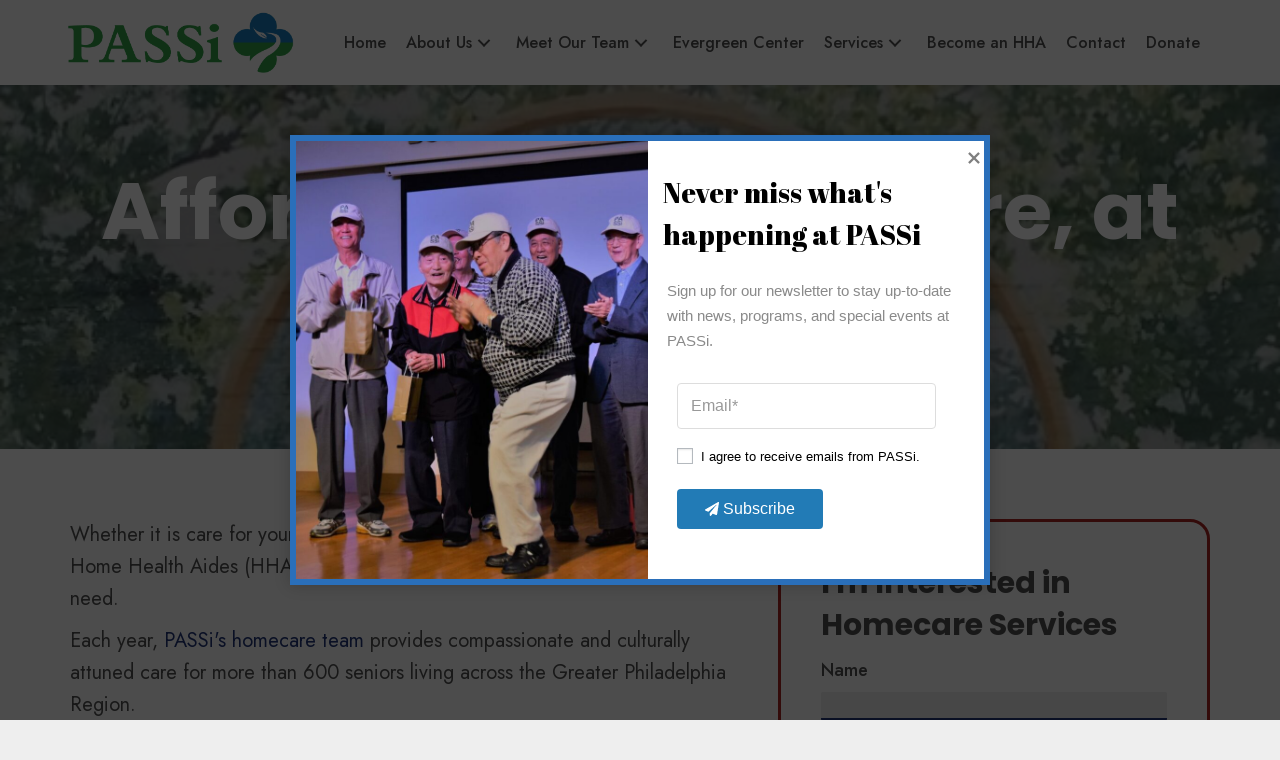

--- FILE ---
content_type: text/html; charset=UTF-8
request_url: https://passi.us/homecare/
body_size: 22265
content:
<!DOCTYPE html>
<html lang="en-US">
<head>
<meta charset="UTF-8" />
<meta name='viewport' content='width=device-width, initial-scale=1.0' />
<meta http-equiv='X-UA-Compatible' content='IE=edge' />
<link rel="profile" href="https://gmpg.org/xfn/11" />
<meta name='robots' content='index, follow, max-image-preview:large, max-snippet:-1, max-video-preview:-1' />
	<style>img:is([sizes="auto" i], [sizes^="auto," i]) { contain-intrinsic-size: 3000px 1500px }</style>
	
	<!-- This site is optimized with the Yoast SEO plugin v26.8-RC7 - https://yoast.com/product/yoast-seo-wordpress/ -->
	<title>Affordable Family Care, at Home - Penn Asian Senior Services</title>
	<meta name="description" content="The Homecare team at PASSi provides compassionate care for more than 600 seniors across the Greater Philadelphia Region." />
	<link rel="canonical" href="https://passi.us/homecare/" />
	<meta property="og:locale" content="en_US" />
	<meta property="og:type" content="article" />
	<meta property="og:title" content="Affordable Family Care, at Home - Penn Asian Senior Services" />
	<meta property="og:description" content="The Homecare team at PASSi provides compassionate care for more than 600 seniors across the Greater Philadelphia Region." />
	<meta property="og:url" content="https://passi.us/homecare/" />
	<meta property="og:site_name" content="Penn Asian Senior Services" />
	<meta property="article:modified_time" content="2022-04-30T09:19:04+00:00" />
	<meta name="twitter:card" content="summary_large_image" />
	<meta name="twitter:label1" content="Est. reading time" />
	<meta name="twitter:data1" content="2 minutes" />
	<script type="application/ld+json" class="yoast-schema-graph">{"@context":"https://schema.org","@graph":[{"@type":"WebPage","@id":"https://passi.us/homecare/","url":"https://passi.us/homecare/","name":"Affordable Family Care, at Home - Penn Asian Senior Services","isPartOf":{"@id":"https://passi.us/#website"},"datePublished":"2021-06-20T12:20:49+00:00","dateModified":"2022-04-30T09:19:04+00:00","description":"The Homecare team at PASSi provides compassionate care for more than 600 seniors across the Greater Philadelphia Region.","breadcrumb":{"@id":"https://passi.us/homecare/#breadcrumb"},"inLanguage":"en-US","potentialAction":[{"@type":"ReadAction","target":["https://passi.us/homecare/"]}]},{"@type":"BreadcrumbList","@id":"https://passi.us/homecare/#breadcrumb","itemListElement":[{"@type":"ListItem","position":1,"name":"Home","item":"https://passi.us/"},{"@type":"ListItem","position":2,"name":"Affordable Family Care, at Home"}]},{"@type":"WebSite","@id":"https://passi.us/#website","url":"https://passi.us/","name":"Penn Asian Senior Services","description":"","potentialAction":[{"@type":"SearchAction","target":{"@type":"EntryPoint","urlTemplate":"https://passi.us/?s={search_term_string}"},"query-input":{"@type":"PropertyValueSpecification","valueRequired":true,"valueName":"search_term_string"}}],"inLanguage":"en-US"}]}</script>
	<!-- / Yoast SEO plugin. -->


<link rel='dns-prefetch' href='//fonts.googleapis.com' />
<link href='https://fonts.gstatic.com' crossorigin rel='preconnect' />
<link rel="alternate" type="application/rss+xml" title="Penn Asian Senior Services &raquo; Feed" href="https://passi.us/feed/" />
<link rel="alternate" type="application/rss+xml" title="Penn Asian Senior Services &raquo; Comments Feed" href="https://passi.us/comments/feed/" />
<style type="text/css">.brave_popup{display:none}</style><script data-no-optimize="1"> var brave_popup_data = {}; var bravepop_emailValidation=false; var brave_popup_videos = {};  var brave_popup_formData = {};var brave_popup_adminUser = false; var brave_popup_pageInfo = {"type":"single","pageID":1187,"singleType":"page"};  var bravepop_emailSuggestions={};</script><link rel="preload" href="https://passi.us/wp-content/plugins/bb-plugin/fonts/fontawesome/5.15.4/webfonts/fa-solid-900.woff2" as="font" type="font/woff2" crossorigin="anonymous">
<link rel="preload" href="https://passi.us/wp-content/plugins/bb-plugin/fonts/fontawesome/5.15.4/webfonts/fa-brands-400.woff2" as="font" type="font/woff2" crossorigin="anonymous">
<script>
window._wpemojiSettings = {"baseUrl":"https:\/\/s.w.org\/images\/core\/emoji\/16.0.1\/72x72\/","ext":".png","svgUrl":"https:\/\/s.w.org\/images\/core\/emoji\/16.0.1\/svg\/","svgExt":".svg","source":{"concatemoji":"https:\/\/passi.us\/wp-includes\/js\/wp-emoji-release.min.js?ver=6.8.3"}};
/*! This file is auto-generated */
!function(s,n){var o,i,e;function c(e){try{var t={supportTests:e,timestamp:(new Date).valueOf()};sessionStorage.setItem(o,JSON.stringify(t))}catch(e){}}function p(e,t,n){e.clearRect(0,0,e.canvas.width,e.canvas.height),e.fillText(t,0,0);var t=new Uint32Array(e.getImageData(0,0,e.canvas.width,e.canvas.height).data),a=(e.clearRect(0,0,e.canvas.width,e.canvas.height),e.fillText(n,0,0),new Uint32Array(e.getImageData(0,0,e.canvas.width,e.canvas.height).data));return t.every(function(e,t){return e===a[t]})}function u(e,t){e.clearRect(0,0,e.canvas.width,e.canvas.height),e.fillText(t,0,0);for(var n=e.getImageData(16,16,1,1),a=0;a<n.data.length;a++)if(0!==n.data[a])return!1;return!0}function f(e,t,n,a){switch(t){case"flag":return n(e,"\ud83c\udff3\ufe0f\u200d\u26a7\ufe0f","\ud83c\udff3\ufe0f\u200b\u26a7\ufe0f")?!1:!n(e,"\ud83c\udde8\ud83c\uddf6","\ud83c\udde8\u200b\ud83c\uddf6")&&!n(e,"\ud83c\udff4\udb40\udc67\udb40\udc62\udb40\udc65\udb40\udc6e\udb40\udc67\udb40\udc7f","\ud83c\udff4\u200b\udb40\udc67\u200b\udb40\udc62\u200b\udb40\udc65\u200b\udb40\udc6e\u200b\udb40\udc67\u200b\udb40\udc7f");case"emoji":return!a(e,"\ud83e\udedf")}return!1}function g(e,t,n,a){var r="undefined"!=typeof WorkerGlobalScope&&self instanceof WorkerGlobalScope?new OffscreenCanvas(300,150):s.createElement("canvas"),o=r.getContext("2d",{willReadFrequently:!0}),i=(o.textBaseline="top",o.font="600 32px Arial",{});return e.forEach(function(e){i[e]=t(o,e,n,a)}),i}function t(e){var t=s.createElement("script");t.src=e,t.defer=!0,s.head.appendChild(t)}"undefined"!=typeof Promise&&(o="wpEmojiSettingsSupports",i=["flag","emoji"],n.supports={everything:!0,everythingExceptFlag:!0},e=new Promise(function(e){s.addEventListener("DOMContentLoaded",e,{once:!0})}),new Promise(function(t){var n=function(){try{var e=JSON.parse(sessionStorage.getItem(o));if("object"==typeof e&&"number"==typeof e.timestamp&&(new Date).valueOf()<e.timestamp+604800&&"object"==typeof e.supportTests)return e.supportTests}catch(e){}return null}();if(!n){if("undefined"!=typeof Worker&&"undefined"!=typeof OffscreenCanvas&&"undefined"!=typeof URL&&URL.createObjectURL&&"undefined"!=typeof Blob)try{var e="postMessage("+g.toString()+"("+[JSON.stringify(i),f.toString(),p.toString(),u.toString()].join(",")+"));",a=new Blob([e],{type:"text/javascript"}),r=new Worker(URL.createObjectURL(a),{name:"wpTestEmojiSupports"});return void(r.onmessage=function(e){c(n=e.data),r.terminate(),t(n)})}catch(e){}c(n=g(i,f,p,u))}t(n)}).then(function(e){for(var t in e)n.supports[t]=e[t],n.supports.everything=n.supports.everything&&n.supports[t],"flag"!==t&&(n.supports.everythingExceptFlag=n.supports.everythingExceptFlag&&n.supports[t]);n.supports.everythingExceptFlag=n.supports.everythingExceptFlag&&!n.supports.flag,n.DOMReady=!1,n.readyCallback=function(){n.DOMReady=!0}}).then(function(){return e}).then(function(){var e;n.supports.everything||(n.readyCallback(),(e=n.source||{}).concatemoji?t(e.concatemoji):e.wpemoji&&e.twemoji&&(t(e.twemoji),t(e.wpemoji)))}))}((window,document),window._wpemojiSettings);
</script>
<style id='wp-emoji-styles-inline-css'>

	img.wp-smiley, img.emoji {
		display: inline !important;
		border: none !important;
		box-shadow: none !important;
		height: 1em !important;
		width: 1em !important;
		margin: 0 0.07em !important;
		vertical-align: -0.1em !important;
		background: none !important;
		padding: 0 !important;
	}
</style>
<link rel='stylesheet' id='wp-block-library-css' href='https://passi.us/wp-includes/css/dist/block-library/style.min.css?ver=6.8.3' media='all' />
<style id='wp-block-library-theme-inline-css'>
.wp-block-audio :where(figcaption){color:#555;font-size:13px;text-align:center}.is-dark-theme .wp-block-audio :where(figcaption){color:#ffffffa6}.wp-block-audio{margin:0 0 1em}.wp-block-code{border:1px solid #ccc;border-radius:4px;font-family:Menlo,Consolas,monaco,monospace;padding:.8em 1em}.wp-block-embed :where(figcaption){color:#555;font-size:13px;text-align:center}.is-dark-theme .wp-block-embed :where(figcaption){color:#ffffffa6}.wp-block-embed{margin:0 0 1em}.blocks-gallery-caption{color:#555;font-size:13px;text-align:center}.is-dark-theme .blocks-gallery-caption{color:#ffffffa6}:root :where(.wp-block-image figcaption){color:#555;font-size:13px;text-align:center}.is-dark-theme :root :where(.wp-block-image figcaption){color:#ffffffa6}.wp-block-image{margin:0 0 1em}.wp-block-pullquote{border-bottom:4px solid;border-top:4px solid;color:currentColor;margin-bottom:1.75em}.wp-block-pullquote cite,.wp-block-pullquote footer,.wp-block-pullquote__citation{color:currentColor;font-size:.8125em;font-style:normal;text-transform:uppercase}.wp-block-quote{border-left:.25em solid;margin:0 0 1.75em;padding-left:1em}.wp-block-quote cite,.wp-block-quote footer{color:currentColor;font-size:.8125em;font-style:normal;position:relative}.wp-block-quote:where(.has-text-align-right){border-left:none;border-right:.25em solid;padding-left:0;padding-right:1em}.wp-block-quote:where(.has-text-align-center){border:none;padding-left:0}.wp-block-quote.is-large,.wp-block-quote.is-style-large,.wp-block-quote:where(.is-style-plain){border:none}.wp-block-search .wp-block-search__label{font-weight:700}.wp-block-search__button{border:1px solid #ccc;padding:.375em .625em}:where(.wp-block-group.has-background){padding:1.25em 2.375em}.wp-block-separator.has-css-opacity{opacity:.4}.wp-block-separator{border:none;border-bottom:2px solid;margin-left:auto;margin-right:auto}.wp-block-separator.has-alpha-channel-opacity{opacity:1}.wp-block-separator:not(.is-style-wide):not(.is-style-dots){width:100px}.wp-block-separator.has-background:not(.is-style-dots){border-bottom:none;height:1px}.wp-block-separator.has-background:not(.is-style-wide):not(.is-style-dots){height:2px}.wp-block-table{margin:0 0 1em}.wp-block-table td,.wp-block-table th{word-break:normal}.wp-block-table :where(figcaption){color:#555;font-size:13px;text-align:center}.is-dark-theme .wp-block-table :where(figcaption){color:#ffffffa6}.wp-block-video :where(figcaption){color:#555;font-size:13px;text-align:center}.is-dark-theme .wp-block-video :where(figcaption){color:#ffffffa6}.wp-block-video{margin:0 0 1em}:root :where(.wp-block-template-part.has-background){margin-bottom:0;margin-top:0;padding:1.25em 2.375em}
</style>
<style id='classic-theme-styles-inline-css'>
/*! This file is auto-generated */
.wp-block-button__link{color:#fff;background-color:#32373c;border-radius:9999px;box-shadow:none;text-decoration:none;padding:calc(.667em + 2px) calc(1.333em + 2px);font-size:1.125em}.wp-block-file__button{background:#32373c;color:#fff;text-decoration:none}
</style>
<style id='global-styles-inline-css'>
:root{--wp--preset--aspect-ratio--square: 1;--wp--preset--aspect-ratio--4-3: 4/3;--wp--preset--aspect-ratio--3-4: 3/4;--wp--preset--aspect-ratio--3-2: 3/2;--wp--preset--aspect-ratio--2-3: 2/3;--wp--preset--aspect-ratio--16-9: 16/9;--wp--preset--aspect-ratio--9-16: 9/16;--wp--preset--color--black: #000000;--wp--preset--color--cyan-bluish-gray: #abb8c3;--wp--preset--color--white: #ffffff;--wp--preset--color--pale-pink: #f78da7;--wp--preset--color--vivid-red: #cf2e2e;--wp--preset--color--luminous-vivid-orange: #ff6900;--wp--preset--color--luminous-vivid-amber: #fcb900;--wp--preset--color--light-green-cyan: #7bdcb5;--wp--preset--color--vivid-green-cyan: #00d084;--wp--preset--color--pale-cyan-blue: #8ed1fc;--wp--preset--color--vivid-cyan-blue: #0693e3;--wp--preset--color--vivid-purple: #9b51e0;--wp--preset--gradient--vivid-cyan-blue-to-vivid-purple: linear-gradient(135deg,rgba(6,147,227,1) 0%,rgb(155,81,224) 100%);--wp--preset--gradient--light-green-cyan-to-vivid-green-cyan: linear-gradient(135deg,rgb(122,220,180) 0%,rgb(0,208,130) 100%);--wp--preset--gradient--luminous-vivid-amber-to-luminous-vivid-orange: linear-gradient(135deg,rgba(252,185,0,1) 0%,rgba(255,105,0,1) 100%);--wp--preset--gradient--luminous-vivid-orange-to-vivid-red: linear-gradient(135deg,rgba(255,105,0,1) 0%,rgb(207,46,46) 100%);--wp--preset--gradient--very-light-gray-to-cyan-bluish-gray: linear-gradient(135deg,rgb(238,238,238) 0%,rgb(169,184,195) 100%);--wp--preset--gradient--cool-to-warm-spectrum: linear-gradient(135deg,rgb(74,234,220) 0%,rgb(151,120,209) 20%,rgb(207,42,186) 40%,rgb(238,44,130) 60%,rgb(251,105,98) 80%,rgb(254,248,76) 100%);--wp--preset--gradient--blush-light-purple: linear-gradient(135deg,rgb(255,206,236) 0%,rgb(152,150,240) 100%);--wp--preset--gradient--blush-bordeaux: linear-gradient(135deg,rgb(254,205,165) 0%,rgb(254,45,45) 50%,rgb(107,0,62) 100%);--wp--preset--gradient--luminous-dusk: linear-gradient(135deg,rgb(255,203,112) 0%,rgb(199,81,192) 50%,rgb(65,88,208) 100%);--wp--preset--gradient--pale-ocean: linear-gradient(135deg,rgb(255,245,203) 0%,rgb(182,227,212) 50%,rgb(51,167,181) 100%);--wp--preset--gradient--electric-grass: linear-gradient(135deg,rgb(202,248,128) 0%,rgb(113,206,126) 100%);--wp--preset--gradient--midnight: linear-gradient(135deg,rgb(2,3,129) 0%,rgb(40,116,252) 100%);--wp--preset--font-size--small: 13px;--wp--preset--font-size--medium: 20px;--wp--preset--font-size--large: 36px;--wp--preset--font-size--x-large: 42px;--wp--preset--spacing--20: 0.44rem;--wp--preset--spacing--30: 0.67rem;--wp--preset--spacing--40: 1rem;--wp--preset--spacing--50: 1.5rem;--wp--preset--spacing--60: 2.25rem;--wp--preset--spacing--70: 3.38rem;--wp--preset--spacing--80: 5.06rem;--wp--preset--shadow--natural: 6px 6px 9px rgba(0, 0, 0, 0.2);--wp--preset--shadow--deep: 12px 12px 50px rgba(0, 0, 0, 0.4);--wp--preset--shadow--sharp: 6px 6px 0px rgba(0, 0, 0, 0.2);--wp--preset--shadow--outlined: 6px 6px 0px -3px rgba(255, 255, 255, 1), 6px 6px rgba(0, 0, 0, 1);--wp--preset--shadow--crisp: 6px 6px 0px rgba(0, 0, 0, 1);}:where(.is-layout-flex){gap: 0.5em;}:where(.is-layout-grid){gap: 0.5em;}body .is-layout-flex{display: flex;}.is-layout-flex{flex-wrap: wrap;align-items: center;}.is-layout-flex > :is(*, div){margin: 0;}body .is-layout-grid{display: grid;}.is-layout-grid > :is(*, div){margin: 0;}:where(.wp-block-columns.is-layout-flex){gap: 2em;}:where(.wp-block-columns.is-layout-grid){gap: 2em;}:where(.wp-block-post-template.is-layout-flex){gap: 1.25em;}:where(.wp-block-post-template.is-layout-grid){gap: 1.25em;}.has-black-color{color: var(--wp--preset--color--black) !important;}.has-cyan-bluish-gray-color{color: var(--wp--preset--color--cyan-bluish-gray) !important;}.has-white-color{color: var(--wp--preset--color--white) !important;}.has-pale-pink-color{color: var(--wp--preset--color--pale-pink) !important;}.has-vivid-red-color{color: var(--wp--preset--color--vivid-red) !important;}.has-luminous-vivid-orange-color{color: var(--wp--preset--color--luminous-vivid-orange) !important;}.has-luminous-vivid-amber-color{color: var(--wp--preset--color--luminous-vivid-amber) !important;}.has-light-green-cyan-color{color: var(--wp--preset--color--light-green-cyan) !important;}.has-vivid-green-cyan-color{color: var(--wp--preset--color--vivid-green-cyan) !important;}.has-pale-cyan-blue-color{color: var(--wp--preset--color--pale-cyan-blue) !important;}.has-vivid-cyan-blue-color{color: var(--wp--preset--color--vivid-cyan-blue) !important;}.has-vivid-purple-color{color: var(--wp--preset--color--vivid-purple) !important;}.has-black-background-color{background-color: var(--wp--preset--color--black) !important;}.has-cyan-bluish-gray-background-color{background-color: var(--wp--preset--color--cyan-bluish-gray) !important;}.has-white-background-color{background-color: var(--wp--preset--color--white) !important;}.has-pale-pink-background-color{background-color: var(--wp--preset--color--pale-pink) !important;}.has-vivid-red-background-color{background-color: var(--wp--preset--color--vivid-red) !important;}.has-luminous-vivid-orange-background-color{background-color: var(--wp--preset--color--luminous-vivid-orange) !important;}.has-luminous-vivid-amber-background-color{background-color: var(--wp--preset--color--luminous-vivid-amber) !important;}.has-light-green-cyan-background-color{background-color: var(--wp--preset--color--light-green-cyan) !important;}.has-vivid-green-cyan-background-color{background-color: var(--wp--preset--color--vivid-green-cyan) !important;}.has-pale-cyan-blue-background-color{background-color: var(--wp--preset--color--pale-cyan-blue) !important;}.has-vivid-cyan-blue-background-color{background-color: var(--wp--preset--color--vivid-cyan-blue) !important;}.has-vivid-purple-background-color{background-color: var(--wp--preset--color--vivid-purple) !important;}.has-black-border-color{border-color: var(--wp--preset--color--black) !important;}.has-cyan-bluish-gray-border-color{border-color: var(--wp--preset--color--cyan-bluish-gray) !important;}.has-white-border-color{border-color: var(--wp--preset--color--white) !important;}.has-pale-pink-border-color{border-color: var(--wp--preset--color--pale-pink) !important;}.has-vivid-red-border-color{border-color: var(--wp--preset--color--vivid-red) !important;}.has-luminous-vivid-orange-border-color{border-color: var(--wp--preset--color--luminous-vivid-orange) !important;}.has-luminous-vivid-amber-border-color{border-color: var(--wp--preset--color--luminous-vivid-amber) !important;}.has-light-green-cyan-border-color{border-color: var(--wp--preset--color--light-green-cyan) !important;}.has-vivid-green-cyan-border-color{border-color: var(--wp--preset--color--vivid-green-cyan) !important;}.has-pale-cyan-blue-border-color{border-color: var(--wp--preset--color--pale-cyan-blue) !important;}.has-vivid-cyan-blue-border-color{border-color: var(--wp--preset--color--vivid-cyan-blue) !important;}.has-vivid-purple-border-color{border-color: var(--wp--preset--color--vivid-purple) !important;}.has-vivid-cyan-blue-to-vivid-purple-gradient-background{background: var(--wp--preset--gradient--vivid-cyan-blue-to-vivid-purple) !important;}.has-light-green-cyan-to-vivid-green-cyan-gradient-background{background: var(--wp--preset--gradient--light-green-cyan-to-vivid-green-cyan) !important;}.has-luminous-vivid-amber-to-luminous-vivid-orange-gradient-background{background: var(--wp--preset--gradient--luminous-vivid-amber-to-luminous-vivid-orange) !important;}.has-luminous-vivid-orange-to-vivid-red-gradient-background{background: var(--wp--preset--gradient--luminous-vivid-orange-to-vivid-red) !important;}.has-very-light-gray-to-cyan-bluish-gray-gradient-background{background: var(--wp--preset--gradient--very-light-gray-to-cyan-bluish-gray) !important;}.has-cool-to-warm-spectrum-gradient-background{background: var(--wp--preset--gradient--cool-to-warm-spectrum) !important;}.has-blush-light-purple-gradient-background{background: var(--wp--preset--gradient--blush-light-purple) !important;}.has-blush-bordeaux-gradient-background{background: var(--wp--preset--gradient--blush-bordeaux) !important;}.has-luminous-dusk-gradient-background{background: var(--wp--preset--gradient--luminous-dusk) !important;}.has-pale-ocean-gradient-background{background: var(--wp--preset--gradient--pale-ocean) !important;}.has-electric-grass-gradient-background{background: var(--wp--preset--gradient--electric-grass) !important;}.has-midnight-gradient-background{background: var(--wp--preset--gradient--midnight) !important;}.has-small-font-size{font-size: var(--wp--preset--font-size--small) !important;}.has-medium-font-size{font-size: var(--wp--preset--font-size--medium) !important;}.has-large-font-size{font-size: var(--wp--preset--font-size--large) !important;}.has-x-large-font-size{font-size: var(--wp--preset--font-size--x-large) !important;}
:where(.wp-block-post-template.is-layout-flex){gap: 1.25em;}:where(.wp-block-post-template.is-layout-grid){gap: 1.25em;}
:where(.wp-block-columns.is-layout-flex){gap: 2em;}:where(.wp-block-columns.is-layout-grid){gap: 2em;}
:root :where(.wp-block-pullquote){font-size: 1.5em;line-height: 1.6;}
</style>
<link rel='stylesheet' id='font-awesome-5-css' href='https://passi.us/wp-content/plugins/bb-plugin/fonts/fontawesome/5.15.4/css/all.min.css?ver=2.5.4' media='all' />
<link rel='stylesheet' id='fl-builder-layout-1187-css' href='https://passi.us/wp-content/uploads/bb-plugin/cache/1187-layout.css?ver=6c88b48b9a49182fc51e927a48d9c0d5' media='all' />
<link rel='stylesheet' id='wp-components-css' href='https://passi.us/wp-includes/css/dist/components/style.min.css?ver=6.8.3' media='all' />
<link rel='stylesheet' id='godaddy-styles-css' href='https://passi.us/wp-content/mu-plugins/vendor/wpex/godaddy-launch/includes/Dependencies/GoDaddy/Styles/build/latest.css?ver=2.0.2' media='all' />
<link rel='stylesheet' id='ultimate-icons-css' href='https://passi.us/wp-content/uploads/bb-plugin/icons/ultimate-icons/style.css?ver=2.5.4' media='all' />
<link rel='stylesheet' id='uabb-animate-css' href='https://passi.us/wp-content/plugins/bb-ultimate-addon/modules/info-list/css/animate.css' media='all' />
<link rel='stylesheet' id='fl-builder-layout-bundle-6f247072f4855647ebd5617a3f49d3cd-css' href='https://passi.us/wp-content/uploads/bb-plugin/cache/6f247072f4855647ebd5617a3f49d3cd-layout-bundle.css?ver=2.5.4-1.4.1.2' media='all' />
<link rel='stylesheet' id='gd-core-css' href='https://passi.us/wp-content/plugins/pws-core/public/css/GD-cORe-public.css?ver=4.0.0' media='all' />
<link rel='stylesheet' id='jquery-magnificpopup-css' href='https://passi.us/wp-content/plugins/bb-plugin/css/jquery.magnificpopup.min.css?ver=2.5.4' media='all' />
<link rel='stylesheet' id='bootstrap-css' href='https://passi.us/wp-content/themes/bb-theme/css/bootstrap.min.css?ver=1.7.11' media='all' />
<link rel='stylesheet' id='fl-automator-skin-css' href='https://passi.us/wp-content/uploads/bb-theme/skin-62de9a138f121.css?ver=1.7.11' media='all' />
<link rel='stylesheet' id='pp-animate-css' href='https://passi.us/wp-content/plugins/bbpowerpack/assets/css/animate.min.css?ver=3.5.1' media='all' />
<link rel='stylesheet' id='fl-builder-google-fonts-f59a6f242ba5c2aa7b3ffe9168175746-css' href='//fonts.googleapis.com/css?family=Jost%3A500%2C300%2C400%2C700%7CPoppins%3A700&#038;ver=6.8.3' media='all' />
<script src="https://passi.us/wp-includes/js/jquery/jquery.min.js?ver=3.7.1" id="jquery-core-js"></script>
<script src="https://passi.us/wp-includes/js/jquery/jquery-migrate.min.js?ver=3.4.1" id="jquery-migrate-js"></script>
<script src="https://passi.us/wp-includes/js/imagesloaded.min.js?ver=6.8.3" id="imagesloaded-js"></script>
<script src="https://passi.us/wp-content/plugins/pws-core/public/js/GD-cORe-public.js?ver=4.0.0" id="gd-core-js"></script>
<script src="https://passi.us/wp-content/plugins/wp-smush-pro/app/assets/js/smush-lazy-load.min.js?ver=3.9.9" id="smush-lazy-load-js"></script>
<link rel="https://api.w.org/" href="https://passi.us/wp-json/" /><link rel="alternate" title="JSON" type="application/json" href="https://passi.us/wp-json/wp/v2/pages/1187" /><link rel="EditURI" type="application/rsd+xml" title="RSD" href="https://passi.us/xmlrpc.php?rsd" />
<link rel='shortlink' href='https://passi.us/?p=1187' />
<link rel="alternate" title="oEmbed (JSON)" type="application/json+oembed" href="https://passi.us/wp-json/oembed/1.0/embed?url=https%3A%2F%2Fpassi.us%2Fhomecare%2F" />
<link rel="alternate" title="oEmbed (XML)" type="text/xml+oembed" href="https://passi.us/wp-json/oembed/1.0/embed?url=https%3A%2F%2Fpassi.us%2Fhomecare%2F&#038;format=xml" />
		<script>
			var bb_powerpack = {
				ajaxurl: 'https://passi.us/wp-admin/admin-ajax.php'
			};
		</script>
				<script>
			document.documentElement.className = document.documentElement.className.replace( 'no-js', 'js' );
		</script>
		
<!-- Meta Pixel Code -->
<script type='text/javascript'>
!function(f,b,e,v,n,t,s){if(f.fbq)return;n=f.fbq=function(){n.callMethod?
n.callMethod.apply(n,arguments):n.queue.push(arguments)};if(!f._fbq)f._fbq=n;
n.push=n;n.loaded=!0;n.version='2.0';n.queue=[];t=b.createElement(e);t.async=!0;
t.src=v;s=b.getElementsByTagName(e)[0];s.parentNode.insertBefore(t,s)}(window,
document,'script','https://connect.facebook.net/en_US/fbevents.js');
</script>
<!-- End Meta Pixel Code -->
<script type='text/javascript'>var url = window.location.origin + '?ob=open-bridge';
            fbq('set', 'openbridge', '1157658758059124', url);
fbq('init', '1157658758059124', {}, {
    "agent": "wordpress-6.8.3-4.1.5"
})</script><script type='text/javascript'>
    fbq('track', 'PageView', []);
  </script><style>.recentcomments a{display:inline !important;padding:0 !important;margin:0 !important;}</style><link rel="icon" href="https://passi.us/wp-content/uploads/2021/01/cropped-favicon-32x32.jpg" sizes="32x32" />
<link rel="icon" href="https://passi.us/wp-content/uploads/2021/01/cropped-favicon-192x192.jpg" sizes="192x192" />
<link rel="apple-touch-icon" href="https://passi.us/wp-content/uploads/2021/01/cropped-favicon-180x180.jpg" />
<meta name="msapplication-TileImage" content="https://passi.us/wp-content/uploads/2021/01/cropped-favicon-270x270.jpg" />
		<style id="wp-custom-css">
			@media (min-width:1700px) and (max-width:1920px){
.fl-col.fl-node-619d589f6b906.fl-col-small.fl-col-small-full-width .fl-photo-content.fl-photo-img-jpg img{
width:70%;
}
}
/*-------------------------------
            TYPOGRAPHY 
--------------------------------*/

body p, 
.entry-content p, 
.entry-content ul li,  
.entry-content ul,  
.entry-content a, 
.pp-sub-heading p {

}

/* -- Avoid Orphan -- */
.ao {
	white-space:nowrap !important;
}

span.iwas-orphan {
    display: inline-block;
}
/*--------------------------------
            HEADER 
---------------------------------*/
/*---
  Media queries? Y/N
---*/



/*-------------------------------
            NAVIGATION
--------------------------------*/
/*---
  Media queries? Y/N
---*/



/*--------------------------------
            BUTTONS
----------------------------------*/
/*---
  Media queries? Y/N
---*/

a.button, 
span.fl-button-text, 
span.uabb-button-text.uabb-creative-button-text, 
.gform_button.button, 
a.fl-button {

}



/*----------------------------------
            FOOTER
---------------------------------*/
/*---
  Media queries? Y/N
---*/
#footer1menu .menu .fl-has-submenu .sub-menu {
	bottom: 100%;
	top: auto;
}


/*------------------------------
            BB MODULES
---------------------------------*/

/*---
  MODULE NAME
  Description of section
  Media queries? Y/N
---*/

.fl-slideshow-image img {
    border: none !important;
}

/*------------------------------
            PAGE SPECIFIC 
---------------------------------*/

/*---
  PAGE NAME
  Description of section
  Media queries? Y/N
---*/


/*--- SITEWIDE ---*/
span.avoid-orphan { 
	display: inline-block;
}

.modal-popup-display {
	display: none;
}

/*-------------------------------
        LARGE SCREENS ONLY
---------------------------------*/

@media screen and (min-width: 769px){ 


}


/*-------------------------------
        LAPTOP SCREEN - 1366
---------------------------------*/

@media screen and (max-width: 1366px){ 

	.image-width img {
		width: 600px;
	}

}


/*-------------------------------
      IPAD PRO SCREENS - 1024
---------------------------------*/

@media screen and (max-width: 1024px){ 


}


/*--------------------------------
    TABLET SCREENS AND SMALLER
--------------------------------*/

@media screen and (max-width: 768px){ 


}


/*-------------------------------
        MOBILE SCREENS ONLY
---------------------------------*/

@media screen and (max-width: 480px){ 
.uamodal-60402afc1b32b .uabb-content {
    width: 90%;
}
	
.uamodal-60402afc1b32b .uabb-close-icon {
    color: #000;
}

}

.clover .uabb-info-list-content-wrapper.uabb-info-list-left .uabb-info-list-icon	 {
transition: transform .3s !important;
}

.clohover img.uabb-modal-photo:hover {
			transform: scale(1.1) 
}


.clohover img.uabb-modal-photo:{
	transition: transform 2s !important;

	
}

.clover .uabb-info-list-content-wrapper.uabb-info-list-left .uabb-info-list-icon:hover {
    transform: scale(1.1) !important;

}

.powerinfo .pp-infobox .pp-infobox-title {
	transition:	transform ease .2s;	
}

.powerinfo .pp-infobox:hover .pp-infobox-title {
 
	transform: scale(1.1) !important;
	
}
		</style>
		<!-- Global site tag (gtag.js) - Google Analytics -->
<script async src="https://www.googletagmanager.com/gtag/js?id=G-XJGTNGZ5HB"></script>
<script>
  window.dataLayer = window.dataLayer || [];
  function gtag(){dataLayer.push(arguments);}
  gtag('js', new Date());

  gtag('config', 'G-XJGTNGZ5HB');
</script>

<!-- Global site tag (gtag.js) - Google Analytics -->
<script async src="https://www.googletagmanager.com/gtag/js?id=UA-154348720-2"></script>
<script>
window.dataLayer = window.dataLayer || [];
function gtag()

{dataLayer.push(arguments);}
gtag('js', new Date());

gtag('config', 'UA-154348720-2');
</script>

</head>
<body class="wp-singular page-template-default page page-id-1187 wp-theme-bb-theme fl-builder fl-theme-builder-header fl-theme-builder-header-header fl-theme-builder-footer fl-theme-builder-footer-footer fl-framework-bootstrap fl-preset-default fl-full-width fl-scroll-to-top fl-search-active" itemscope="itemscope" itemtype="https://schema.org/WebPage">
<a aria-label="Skip to content" class="fl-screen-reader-text" href="#fl-main-content">Skip to content</a>
<!-- Meta Pixel Code -->
<noscript>
<img height="1" width="1" style="display:none" alt="fbpx"
src="https://www.facebook.com/tr?id=1157658758059124&ev=PageView&noscript=1" />
</noscript>
<!-- End Meta Pixel Code -->
<div class="fl-page">
	<header class="fl-builder-content fl-builder-content-61 fl-builder-global-templates-locked" data-post-id="61" data-type="header" data-sticky="1" data-sticky-on="" data-sticky-breakpoint="medium" data-shrink="0" data-overlay="0" data-overlay-bg="transparent" data-shrink-image-height="50px" itemscope="itemscope" itemtype="http://schema.org/WPHeader"><div id="head1header" class="fl-row fl-row-full-width fl-row-bg-color fl-node-600e2bc937db5 fl-row-custom-height fl-row-align-center" data-node="600e2bc937db5">
	<div class="fl-row-content-wrap">
		<div class="uabb-row-separator uabb-top-row-separator" >
</div>
						<div class="fl-row-content fl-row-fixed-width fl-node-content">
		
<div class="fl-col-group fl-node-600e2bc937db7 fl-col-group-equal-height fl-col-group-align-center fl-col-group-custom-width" data-node="600e2bc937db7">
			<div class="fl-col fl-node-600e2bc937db9 fl-col-small fl-col-small-full-width" data-node="600e2bc937db9">
	<div class="fl-col-content fl-node-content">
	<div id="head1logo" class="fl-module fl-module-pp-image fl-node-600e2bc937dc8" data-node="600e2bc937dc8">
	<div class="fl-module-content fl-node-content">
		<div class="pp-photo-container">
	<div class="pp-photo pp-photo-align-left pp-photo-align-responsive-default" itemscope itemtype="http://schema.org/ImageObject">
		<div class="pp-photo-content">
			<div class="pp-photo-content-inner">
								<a href="/home" target="_self" itemprop="url">
									<img decoding="async"   alt="PASSi Simple Logo-cropped" itemprop="image" height="208" width="789" data-srcset="https://passi.us/wp-content/uploads/2021/01/PASSi-Simple-Logo-cropped.png 789w, https://passi.us/wp-content/uploads/2021/01/PASSi-Simple-Logo-cropped-300x79.png 300w, https://passi.us/wp-content/uploads/2021/01/PASSi-Simple-Logo-cropped-768x202.png 768w"  title="PASSi Simple Logo-cropped" data-src="https://passi.us/wp-content/uploads/2021/01/PASSi-Simple-Logo-cropped.png" data-sizes="(max-width: 789px) 100vw, 789px" class="pp-photo-img wp-image-65 size-full lazyload" src="[data-uri]" /><noscript><img decoding="async"   alt="PASSi Simple Logo-cropped" itemprop="image" height="208" width="789" data-srcset="https://passi.us/wp-content/uploads/2021/01/PASSi-Simple-Logo-cropped.png 789w, https://passi.us/wp-content/uploads/2021/01/PASSi-Simple-Logo-cropped-300x79.png 300w, https://passi.us/wp-content/uploads/2021/01/PASSi-Simple-Logo-cropped-768x202.png 768w"  title="PASSi Simple Logo-cropped" data-src="https://passi.us/wp-content/uploads/2021/01/PASSi-Simple-Logo-cropped.png" data-sizes="(max-width: 789px) 100vw, 789px" class="pp-photo-img wp-image-65 size-full lazyload" src="[data-uri]" /><noscript><img decoding="async" class="pp-photo-img wp-image-65 size-full" src="https://passi.us/wp-content/uploads/2021/01/PASSi-Simple-Logo-cropped.png" alt="PASSi Simple Logo-cropped" itemprop="image" height="208" width="789" srcset="https://passi.us/wp-content/uploads/2021/01/PASSi-Simple-Logo-cropped.png 789w, https://passi.us/wp-content/uploads/2021/01/PASSi-Simple-Logo-cropped-300x79.png 300w, https://passi.us/wp-content/uploads/2021/01/PASSi-Simple-Logo-cropped-768x202.png 768w" sizes="(max-width: 789px) 100vw, 789px" title="PASSi Simple Logo-cropped"  /></noscript></noscript>
					<div class="pp-overlay-bg"></div>
													</a>
							</div>
		</div>
	</div>
</div>
	</div>
</div>
	</div>
</div>
			<div class="fl-col fl-node-600e2bc937dba fl-col-has-cols" data-node="600e2bc937dba">
	<div class="fl-col-content fl-node-content">
	
<div class="fl-col-group fl-node-60402ae88ebda fl-col-group-nested fl-col-group-equal-height fl-col-group-align-center fl-col-group-custom-width" data-node="60402ae88ebda">
			<div class="fl-col fl-node-60402ae88ed49" data-node="60402ae88ed49">
	<div class="fl-col-content fl-node-content">
	<div class="fl-module fl-module-pp-advanced-menu fl-node-600e2d2ae5b92" data-node="600e2d2ae5b92">
	<div class="fl-module-content fl-node-content">
		<div class="pp-advanced-menu pp-advanced-menu-accordion-collapse pp-menu-default pp-menu-align-right">
   	   	<div class="pp-clear"></div>
	<nav class="pp-menu-nav" aria-label="Main Menu" itemscope="itemscope" itemtype="https://schema.org/SiteNavigationElement">
		
		<ul id="menu-main-menu" class="menu pp-advanced-menu-horizontal pp-toggle-arrows"><li id="menu-item-52" class="menu-item menu-item-type-post_type menu-item-object-page menu-item-home"><a href="https://passi.us/" tabindex="0" role="link"><span class="menu-item-text">Home</span></a></li><li id="menu-item-51" class="menu-item menu-item-type-post_type menu-item-object-page menu-item-has-children pp-has-submenu"><div class="pp-has-submenu-container"><a href="https://passi.us/about-us/" tabindex="0" role="link"><span class="menu-item-text">About Us<span class="pp-menu-toggle"></span></span></a></div><ul class="sub-menu">	<li id="menu-item-875" class="menu-item menu-item-type-post_type menu-item-object-page"><a href="https://passi.us/careers/" tabindex="0" role="link"><span class="menu-item-text">Careers</span></a></li>	<li id="menu-item-878" class="menu-item menu-item-type-post_type menu-item-object-page"><a href="https://passi.us/news-and-resources/" tabindex="0" role="link"><span class="menu-item-text">News and Resources</span></a></li></ul></li><li id="menu-item-50" class="menu-item menu-item-type-post_type menu-item-object-page menu-item-has-children pp-has-submenu"><div class="pp-has-submenu-container"><a href="https://passi.us/meet-our-team/" tabindex="0" role="link"><span class="menu-item-text">Meet Our Team<span class="pp-menu-toggle"></span></span></a></div><ul class="sub-menu">	<li id="menu-item-1675" class="menu-item menu-item-type-post_type menu-item-object-page"><a href="https://passi.us/honoring-im-ja-choi/" tabindex="0" role="link"><span class="menu-item-text">Honoring Im Ja Choi</span></a></li></ul></li><li id="menu-item-1154" class="menu-item menu-item-type-post_type menu-item-object-page"><a href="https://passi.us/evergreencenter/" tabindex="0" role="link"><span class="menu-item-text">Evergreen Center</span></a></li><li id="menu-item-76" class="menu-item menu-item-type-custom menu-item-object-custom menu-item-has-children pp-has-submenu"><div class="pp-has-submenu-container"><a href="#" tabindex="0" role="link"><span class="menu-item-text">Services<span class="pp-menu-toggle"></span></span></a></div><ul class="sub-menu">	<li id="menu-item-49" class="menu-item menu-item-type-post_type menu-item-object-page"><a href="https://passi.us/homecare-services/" tabindex="0" role="link"><span class="menu-item-text">Homecare Services</span></a></li>	<li id="menu-item-48" class="menu-item menu-item-type-post_type menu-item-object-page"><a href="https://passi.us/pajc/" tabindex="0" role="link"><span class="menu-item-text">Jubilee Center Adult Day Care</span></a></li>	<li id="menu-item-47" class="menu-item menu-item-type-post_type menu-item-object-page"><a href="https://passi.us/penn-asian-vocational-institute/" tabindex="0" role="link"><span class="menu-item-text">Penn Asian Vocational Institute</span></a></li>	<li id="menu-item-1747" class="menu-item menu-item-type-post_type menu-item-object-page"><a href="https://passi.us/iao/" tabindex="0" role="link"><span class="menu-item-text">Montgomery County Senior Support Program</span></a></li>	<li id="menu-item-45" class="menu-item menu-item-type-post_type menu-item-object-page"><a href="https://passi.us/pace-center/" tabindex="0" role="link"><span class="menu-item-text">PACE Center</span></a></li>	<li id="menu-item-44" class="menu-item menu-item-type-post_type menu-item-object-page"><a href="https://passi.us/passi-kitchen-xpress/" tabindex="0" role="link"><span class="menu-item-text">PASSi Kitchen Xpress</span></a></li></ul></li><li id="menu-item-1584" class="menu-item menu-item-type-post_type menu-item-object-page"><a href="https://passi.us/careers/becomeanhha/" tabindex="0" role="link"><span class="menu-item-text">Become an HHA</span></a></li><li id="menu-item-43" class="menu-item menu-item-type-post_type menu-item-object-page"><a href="https://passi.us/contact/" tabindex="0" role="link"><span class="menu-item-text">Contact</span></a></li><li id="menu-item-546" class="menu-item menu-item-type-custom menu-item-object-custom"><a href="https://passi.us/donate/" tabindex="0" role="link"><span class="menu-item-text">Donate</span></a></li></ul>
			</nav>
</div>
			<div class="pp-advanced-menu-mobile-toggle hamburger">
				<div class="pp-hamburger" tabindex="0" role="button" aria-label="Menu"><div class="pp-hamburger-box"><div class="pp-hamburger-inner"></div></div></div>			</div>
			<div class="pp-advanced-menu pp-advanced-menu-accordion-collapse off-canvas">
	<div class="pp-clear"></div>
	<nav class="pp-menu-nav pp-off-canvas-menu pp-menu-right" aria-label="Main Menu" itemscope="itemscope" itemtype="https://schema.org/SiteNavigationElement">
		<a href="javascript:void(0)" class="pp-menu-close-btn" aria-label="Close the menu" role="button">×</a>

		
		<ul id="menu-main-menu-1" class="menu pp-advanced-menu-horizontal pp-toggle-arrows"><li id="menu-item-52" class="menu-item menu-item-type-post_type menu-item-object-page menu-item-home"><a href="https://passi.us/" tabindex="0" role="link"><span class="menu-item-text">Home</span></a></li><li id="menu-item-51" class="menu-item menu-item-type-post_type menu-item-object-page menu-item-has-children pp-has-submenu"><div class="pp-has-submenu-container"><a href="https://passi.us/about-us/" tabindex="0" role="link"><span class="menu-item-text">About Us<span class="pp-menu-toggle"></span></span></a></div><ul class="sub-menu">	<li id="menu-item-875" class="menu-item menu-item-type-post_type menu-item-object-page"><a href="https://passi.us/careers/" tabindex="0" role="link"><span class="menu-item-text">Careers</span></a></li>	<li id="menu-item-878" class="menu-item menu-item-type-post_type menu-item-object-page"><a href="https://passi.us/news-and-resources/" tabindex="0" role="link"><span class="menu-item-text">News and Resources</span></a></li></ul></li><li id="menu-item-50" class="menu-item menu-item-type-post_type menu-item-object-page menu-item-has-children pp-has-submenu"><div class="pp-has-submenu-container"><a href="https://passi.us/meet-our-team/" tabindex="0" role="link"><span class="menu-item-text">Meet Our Team<span class="pp-menu-toggle"></span></span></a></div><ul class="sub-menu">	<li id="menu-item-1675" class="menu-item menu-item-type-post_type menu-item-object-page"><a href="https://passi.us/honoring-im-ja-choi/" tabindex="0" role="link"><span class="menu-item-text">Honoring Im Ja Choi</span></a></li></ul></li><li id="menu-item-1154" class="menu-item menu-item-type-post_type menu-item-object-page"><a href="https://passi.us/evergreencenter/" tabindex="0" role="link"><span class="menu-item-text">Evergreen Center</span></a></li><li id="menu-item-76" class="menu-item menu-item-type-custom menu-item-object-custom menu-item-has-children pp-has-submenu"><div class="pp-has-submenu-container"><a href="#" tabindex="0" role="link"><span class="menu-item-text">Services<span class="pp-menu-toggle"></span></span></a></div><ul class="sub-menu">	<li id="menu-item-49" class="menu-item menu-item-type-post_type menu-item-object-page"><a href="https://passi.us/homecare-services/" tabindex="0" role="link"><span class="menu-item-text">Homecare Services</span></a></li>	<li id="menu-item-48" class="menu-item menu-item-type-post_type menu-item-object-page"><a href="https://passi.us/pajc/" tabindex="0" role="link"><span class="menu-item-text">Jubilee Center Adult Day Care</span></a></li>	<li id="menu-item-47" class="menu-item menu-item-type-post_type menu-item-object-page"><a href="https://passi.us/penn-asian-vocational-institute/" tabindex="0" role="link"><span class="menu-item-text">Penn Asian Vocational Institute</span></a></li>	<li id="menu-item-1747" class="menu-item menu-item-type-post_type menu-item-object-page"><a href="https://passi.us/iao/" tabindex="0" role="link"><span class="menu-item-text">Montgomery County Senior Support Program</span></a></li>	<li id="menu-item-45" class="menu-item menu-item-type-post_type menu-item-object-page"><a href="https://passi.us/pace-center/" tabindex="0" role="link"><span class="menu-item-text">PACE Center</span></a></li>	<li id="menu-item-44" class="menu-item menu-item-type-post_type menu-item-object-page"><a href="https://passi.us/passi-kitchen-xpress/" tabindex="0" role="link"><span class="menu-item-text">PASSi Kitchen Xpress</span></a></li></ul></li><li id="menu-item-1584" class="menu-item menu-item-type-post_type menu-item-object-page"><a href="https://passi.us/careers/becomeanhha/" tabindex="0" role="link"><span class="menu-item-text">Become an HHA</span></a></li><li id="menu-item-43" class="menu-item menu-item-type-post_type menu-item-object-page"><a href="https://passi.us/contact/" tabindex="0" role="link"><span class="menu-item-text">Contact</span></a></li><li id="menu-item-546" class="menu-item menu-item-type-custom menu-item-object-custom"><a href="https://passi.us/donate/" tabindex="0" role="link"><span class="menu-item-text">Donate</span></a></li></ul>
			</nav>
</div>
	</div>
</div>
	</div>
</div>
	</div>
	</div>
</div>
	</div>
		</div>
	</div>
</div>
</header><div class="uabb-js-breakpoint" style="display: none;"></div>	<div id="fl-main-content" class="fl-page-content" itemprop="mainContentOfPage" role="main">

		
<div class="fl-content-full container">
	<div class="row">
		<div class="fl-content col-md-12">
			<article class="fl-post post-1187 page type-page status-publish hentry" id="fl-post-1187" itemscope="itemscope" itemtype="https://schema.org/CreativeWork">

			<div class="fl-post-content clearfix" itemprop="text">
		<div class="fl-builder-content fl-builder-content-1187 fl-builder-content-primary fl-builder-global-templates-locked" data-post-id="1187"><div class="fl-row fl-row-full-width fl-row-bg-photo fl-node-60cf32531d6df fl-row-bg-overlay" data-node="60cf32531d6df">
	<div class="fl-row-content-wrap">
		<div class="uabb-row-separator uabb-top-row-separator" >
</div>
						<div class="fl-row-content fl-row-fixed-width fl-node-content">
		
<div class="fl-col-group fl-node-60cf32531d6da fl-col-group-equal-height fl-col-group-align-center fl-col-group-custom-width" data-node="60cf32531d6da">
			<div class="fl-col fl-node-60cf32531d6dd fl-col-small fl-col-small-full-width" data-node="60cf32531d6dd">
	<div class="fl-col-content fl-node-content">
	<div class="fl-module fl-module-heading fl-node-60cf32531d6de" data-node="60cf32531d6de">
	<div class="fl-module-content fl-node-content">
		<h2 class="fl-heading">
		<span class="fl-heading-text">Affordable Family Care, at Home</span>
	</h2>
	</div>
</div>
	</div>
</div>
	</div>
		</div>
	</div>
</div>
<div class="fl-row fl-row-full-width fl-row-bg-none fl-node-60cf327f6d073" data-node="60cf327f6d073">
	<div class="fl-row-content-wrap">
		<div class="uabb-row-separator uabb-top-row-separator" >
</div>
						<div class="fl-row-content fl-row-fixed-width fl-node-content">
		
<div class="fl-col-group fl-node-60cf327f71033" data-node="60cf327f71033">
			<div class="fl-col fl-node-60cf327f6cb7a fl-col-has-cols" data-node="60cf327f6cb7a">
	<div class="fl-col-content fl-node-content">
	
<div class="fl-col-group fl-node-60cf329539ea8 fl-col-group-nested" data-node="60cf329539ea8">
			<div class="fl-col fl-node-60cf329539f77" data-node="60cf329539f77">
	<div class="fl-col-content fl-node-content">
	<div class="fl-module fl-module-rich-text fl-node-60cfc37857c42" data-node="60cfc37857c42">
	<div class="fl-module-content fl-node-content">
		<div class="fl-rich-text">
	<p>Whether it is care for yourself, a parent, or a cherished grandparent, PASSi's Home Health Aides (HHAs) can provide you with the support and help you need.</p>
<p>Each year, <a href="https://passi.us/meet-our-team/">PASSi's homecare team</a> provides compassionate and culturally attuned care for more than 600 seniors living across the Greater Philadelphia Region.</p>
<p>PASSi currently provides homecare services in 19 languages including Cantonese, Korean, Mandarin, Vietnamese, Tagalog, and Hindi.</p>
</div>
	</div>
</div>
<div class="fl-module fl-module-heading fl-node-60cfc7a3bba75" data-node="60cfc7a3bba75">
	<div class="fl-module-content fl-node-content">
		<h2 class="fl-heading">
		<span class="fl-heading-text">Care at an Affordable Price</span>
	</h2>
	</div>
</div>
<div class="fl-module fl-module-rich-text fl-node-60cfc723ae1fb" data-node="60cfc723ae1fb">
	<div class="fl-module-content fl-node-content">
		<div class="fl-rich-text">
	<p>Not sure how to pay for homecare services? PASSi offers a number of options. Many of our seniors are enrolled in Medicaid and receive care for free. If you are on Medicaid or think you may be eligible, PASSi can help you <a href="https://passi.us/2021/06/how-medicaid-can-make-homecare-more-affordable/">apply for Medicaid</a> and no-cost homecare services.</p>
</div>
	</div>
</div>
<div class="fl-module fl-module-heading fl-node-60cfc7fe055dc" data-node="60cfc7fe055dc">
	<div class="fl-module-content fl-node-content">
		<h2 class="fl-heading">
		<span class="fl-heading-text">Highly Trained Caregivers</span>
	</h2>
	</div>
</div>
<div class="fl-module fl-module-rich-text fl-node-60cfc81e826ec" data-node="60cfc81e826ec">
	<div class="fl-module-content fl-node-content">
		<div class="fl-rich-text">
	<p>PASSi provides our HHAs with 80 hours of certification training, along with bi-monthly in-service training. This ensures all our caregivers are ready and qualified to help you.</p>
</div>
	</div>
</div>
<div class="fl-module fl-module-heading fl-node-60cfc5ce208ea" data-node="60cfc5ce208ea">
	<div class="fl-module-content fl-node-content">
		<h2 class="fl-heading">
		<span class="fl-heading-text">We're Here to Help You Stay Independent</span>
	</h2>
	</div>
</div>
<div class="fl-module fl-module-rich-text fl-node-60cfc5fc162fd" data-node="60cfc5fc162fd">
	<div class="fl-module-content fl-node-content">
		<div class="fl-rich-text">
	<p>The right level of homecare can help you stay at home for as long as possible. Our caregivers can assist you with any of the following activities:</p>
</div>
	</div>
</div>
	</div>
</div>
			<div class="fl-col fl-node-60cf329539f7b fl-col-small fl-col-small-full-width" data-node="60cf329539f7b">
	<div class="fl-col-content fl-node-content">
	<div class="fl-module fl-module-pp-gravity-form fl-node-60cf339d18e48" data-node="60cf339d18e48">
	<div class="fl-module-content fl-node-content">
		<div class="pp-gf-content">
	<div class="pp-gf-inner">
		
                <div class='gf_browser_chrome gform_wrapper gravity-theme' id='gform_wrapper_14' ><div id='gf_14' class='gform_anchor' tabindex='-1'></div>
                        <div class='gform_heading'>
                            <h2 class="gform_title">I'm Interested in Homecare Services</h2>
                            <span class='gform_description'></span>
                        </div><form method='post' enctype='multipart/form-data' target='gform_ajax_frame_14' id='gform_14'  action='/homecare/#gf_14' >
                        <div class='gform_body gform-body'><div id='gform_fields_14' class='gform_fields top_label form_sublabel_below description_below'><div id="field_14_1"  class="gfield field_sublabel_below field_description_below gfield_visibility_visible"  data-js-reload="field_14_1"><label class='gfield_label' for='input_14_1' >Name</label><div class='ginput_container ginput_container_text'><input name='input_1' id='input_14_1' type='text' value='' class='large'   tabindex='100'   aria-invalid="false"   /> </div></div><div id="field_14_2"  class="gfield gfield--width-full field_sublabel_below field_description_below gfield_visibility_visible"  data-js-reload="field_14_2"><label class='gfield_label' for='input_14_2' >Phone Number</label><div class='ginput_container ginput_container_text'><input name='input_2' id='input_14_2' type='text' value='' class='large'   tabindex='101'   aria-invalid="false"   /> </div></div><div id="field_14_3"  class="gfield gfield--width-full field_sublabel_below field_description_below gfield_visibility_visible"  data-js-reload="field_14_3"><label class='gfield_label' for='input_14_3' >Email</label><div class='ginput_container ginput_container_text'><input name='input_3' id='input_14_3' type='text' value='' class='large'   tabindex='102'   aria-invalid="false"   /> </div></div><div id="field_14_4"  class="gfield gfield--width-full field_sublabel_below field_description_below gfield_visibility_visible"  data-js-reload="field_14_4"><label class='gfield_label' for='input_14_4' >Language Spoken</label><div class='ginput_container ginput_container_text'><input name='input_4' id='input_14_4' type='text' value='' class='large'   tabindex='103'   aria-invalid="false"   /> </div></div></div></div>
        <div class='gform_footer top_label'> <input type='submit' id='gform_submit_button_14' class='gform_button button' value='Submit' tabindex='104' onclick='if(window["gf_submitting_14"]){return false;}  window["gf_submitting_14"]=true;  ' onkeypress='if( event.keyCode == 13 ){ if(window["gf_submitting_14"]){return false;} window["gf_submitting_14"]=true;  jQuery("#gform_14").trigger("submit",[true]); }' /> <input type='hidden' name='gform_ajax' value='form_id=14&amp;title=1&amp;description=1&amp;tabindex=100' />
            <input type='hidden' class='gform_hidden' name='is_submit_14' value='1' />
            <input type='hidden' class='gform_hidden' name='gform_submit' value='14' />
            
            <input type='hidden' class='gform_hidden' name='gform_unique_id' value='' />
            <input type='hidden' class='gform_hidden' name='state_14' value='WyJbXSIsImE4NTZlNzBmYzkzYWE2Yjg5NzdhYTM4YjEwZTBiMWIxIl0=' />
            <input type='hidden' class='gform_hidden' name='gform_target_page_number_14' id='gform_target_page_number_14' value='0' />
            <input type='hidden' class='gform_hidden' name='gform_source_page_number_14' id='gform_source_page_number_14' value='1' />
            <input type='hidden' name='gform_field_values' value='' />
            
        </div>
                        </form>
                        </div>
                <iframe style='display:none;width:0px;height:0px;' src='about:blank' name='gform_ajax_frame_14' id='gform_ajax_frame_14' title='This iframe contains the logic required to handle Ajax powered Gravity Forms.' class='no-lazyload'></iframe>
                <script>
gform.initializeOnLoaded( function() {gformInitSpinner( 14, 'https://passi.us/wp-content/plugins/gravityforms/images/spinner.svg' );jQuery('#gform_ajax_frame_14').on('load',function(){var contents = jQuery(this).contents().find('*').html();var is_postback = contents.indexOf('GF_AJAX_POSTBACK') >= 0;if(!is_postback){return;}var form_content = jQuery(this).contents().find('#gform_wrapper_14');var is_confirmation = jQuery(this).contents().find('#gform_confirmation_wrapper_14').length > 0;var is_redirect = contents.indexOf('gformRedirect(){') >= 0;var is_form = form_content.length > 0 && ! is_redirect && ! is_confirmation;var mt = parseInt(jQuery('html').css('margin-top'), 10) + parseInt(jQuery('body').css('margin-top'), 10) + 100;if(is_form){jQuery('#gform_wrapper_14').html(form_content.html());if(form_content.hasClass('gform_validation_error')){jQuery('#gform_wrapper_14').addClass('gform_validation_error');} else {jQuery('#gform_wrapper_14').removeClass('gform_validation_error');}setTimeout( function() { /* delay the scroll by 50 milliseconds to fix a bug in chrome */ jQuery(document).scrollTop(jQuery('#gform_wrapper_14').offset().top - mt); }, 50 );if(window['gformInitDatepicker']) {gformInitDatepicker();}if(window['gformInitPriceFields']) {gformInitPriceFields();}var current_page = jQuery('#gform_source_page_number_14').val();gformInitSpinner( 14, 'https://passi.us/wp-content/plugins/gravityforms/images/spinner.svg' );jQuery(document).trigger('gform_page_loaded', [14, current_page]);window['gf_submitting_14'] = false;}else if(!is_redirect){var confirmation_content = jQuery(this).contents().find('.GF_AJAX_POSTBACK').html();if(!confirmation_content){confirmation_content = contents;}setTimeout(function(){jQuery('#gform_wrapper_14').replaceWith(confirmation_content);jQuery(document).scrollTop(jQuery('#gf_14').offset().top - mt);jQuery(document).trigger('gform_confirmation_loaded', [14]);window['gf_submitting_14'] = false;wp.a11y.speak(jQuery('#gform_confirmation_message_14').text());}, 50);}else{jQuery('#gform_14').append(contents);if(window['gformRedirect']) {gformRedirect();}}jQuery(document).trigger('gform_post_render', [14, current_page]);} );} );
</script>
	</div>
</div>
	</div>
</div>
	</div>
</div>
	</div>
	</div>
</div>
	</div>

<div class="fl-col-group fl-node-60cfc6ce524ed" data-node="60cfc6ce524ed">
			<div class="fl-col fl-node-60cfc6ce526ad fl-col-small fl-col-small-full-width" data-node="60cfc6ce526ad">
	<div class="fl-col-content fl-node-content">
	<div class="fl-module fl-module-pp-infolist fl-node-60cfc6df5ad02" data-node="60cfc6df5ad02">
	<div class="fl-module-content fl-node-content">
		<div class="pp-infolist-wrap">
	<div class="pp-infolist layout-1">
		<ul class="pp-list-items">
					<li class="pp-list-item pp-list-item-0">
				<div class="pp-icon-wrapper animated none">
	<div class="pp-infolist-icon">
		<div class="pp-infolist-icon-inner">
							<span class="pp-icon fas fa-leaf"></span>
					</div>
	</div>
</div>
<div class="pp-heading-wrapper">
	<div class="pp-infolist-title">
				<h3 class="pp-infolist-title-text"></h3>
			</div>
	<div class="pp-infolist-description">
		<p>Regularly Scheduled Home Visits</p>			</div>
</div>

<div class="pp-list-connector"></div>
			</li>
					<li class="pp-list-item pp-list-item-1">
				<div class="pp-icon-wrapper animated none">
	<div class="pp-infolist-icon">
		<div class="pp-infolist-icon-inner">
							<span class="pp-icon fas fa-leaf"></span>
					</div>
	</div>
</div>
<div class="pp-heading-wrapper">
	<div class="pp-infolist-title">
				<h3 class="pp-infolist-title-text"></h3>
			</div>
	<div class="pp-infolist-description">
		<p>Asian Meal Preparation and <span style="white-space: nowrap;"> Feeding Assistance </span></p>			</div>
</div>

<div class="pp-list-connector"></div>
			</li>
					<li class="pp-list-item pp-list-item-2">
				<div class="pp-icon-wrapper animated none">
	<div class="pp-infolist-icon">
		<div class="pp-infolist-icon-inner">
							<span class="pp-icon fas fa-leaf"></span>
					</div>
	</div>
</div>
<div class="pp-heading-wrapper">
	<div class="pp-infolist-title">
				<h3 class="pp-infolist-title-text"></h3>
			</div>
	<div class="pp-infolist-description">
		<p>Medication Reminders</p>			</div>
</div>

<div class="pp-list-connector"></div>
			</li>
					<li class="pp-list-item pp-list-item-3">
				<div class="pp-icon-wrapper animated none">
	<div class="pp-infolist-icon">
		<div class="pp-infolist-icon-inner">
							<span class="pp-icon fas fa-leaf"></span>
					</div>
	</div>
</div>
<div class="pp-heading-wrapper">
	<div class="pp-infolist-title">
				<h3 class="pp-infolist-title-text"></h3>
			</div>
	<div class="pp-infolist-description">
		<p>Assistance With Bathing</p>			</div>
</div>

<div class="pp-list-connector"></div>
			</li>
					<li class="pp-list-item pp-list-item-4">
				<div class="pp-icon-wrapper animated none">
	<div class="pp-infolist-icon">
		<div class="pp-infolist-icon-inner">
							<span class="pp-icon fas fa-leaf"></span>
					</div>
	</div>
</div>
<div class="pp-heading-wrapper">
	<div class="pp-infolist-title">
				<h3 class="pp-infolist-title-text"></h3>
			</div>
	<div class="pp-infolist-description">
		<p>Grooming and Dressing</p>			</div>
</div>

<div class="pp-list-connector"></div>
			</li>
					<li class="pp-list-item pp-list-item-5">
				<div class="pp-icon-wrapper animated none">
	<div class="pp-infolist-icon">
		<div class="pp-infolist-icon-inner">
							<span class="pp-icon fas fa-leaf"></span>
					</div>
	</div>
</div>
<div class="pp-heading-wrapper">
	<div class="pp-infolist-title">
				<h3 class="pp-infolist-title-text"></h3>
			</div>
	<div class="pp-infolist-description">
		<p>Light Housekeeping</p>			</div>
</div>

<div class="pp-list-connector"></div>
			</li>
				</ul>
	</div>
</div>
	</div>
</div>
	</div>
</div>
			<div class="fl-col fl-node-60cfc6ce526b2 fl-col-small fl-col-small-full-width" data-node="60cfc6ce526b2">
	<div class="fl-col-content fl-node-content">
	<div class="fl-module fl-module-pp-infolist fl-node-60cfc6f7a34db" data-node="60cfc6f7a34db">
	<div class="fl-module-content fl-node-content">
		<div class="pp-infolist-wrap">
	<div class="pp-infolist layout-1">
		<ul class="pp-list-items">
					<li class="pp-list-item pp-list-item-0">
				<div class="pp-icon-wrapper animated none">
	<div class="pp-infolist-icon">
		<div class="pp-infolist-icon-inner">
							<span class="pp-icon fas fa-leaf"></span>
					</div>
	</div>
</div>
<div class="pp-heading-wrapper">
	<div class="pp-infolist-title">
				<h3 class="pp-infolist-title-text"></h3>
			</div>
	<div class="pp-infolist-description">
		<p>Laundry and Linen Washing</p>			</div>
</div>

<div class="pp-list-connector"></div>
			</li>
					<li class="pp-list-item pp-list-item-1">
				<div class="pp-icon-wrapper animated none">
	<div class="pp-infolist-icon">
		<div class="pp-infolist-icon-inner">
							<span class="pp-icon fas fa-leaf"></span>
					</div>
	</div>
</div>
<div class="pp-heading-wrapper">
	<div class="pp-infolist-title">
				<h3 class="pp-infolist-title-text"></h3>
			</div>
	<div class="pp-infolist-description">
		<p>Companionship and Conversation</p>			</div>
</div>

<div class="pp-list-connector"></div>
			</li>
					<li class="pp-list-item pp-list-item-2">
				<div class="pp-icon-wrapper animated none">
	<div class="pp-infolist-icon">
		<div class="pp-infolist-icon-inner">
							<span class="pp-icon fas fa-leaf"></span>
					</div>
	</div>
</div>
<div class="pp-heading-wrapper">
	<div class="pp-infolist-title">
				<h3 class="pp-infolist-title-text"></h3>
			</div>
	<div class="pp-infolist-description">
		<p>Assistance With Hygiene</p>			</div>
</div>

<div class="pp-list-connector"></div>
			</li>
					<li class="pp-list-item pp-list-item-3">
				<div class="pp-icon-wrapper animated none">
	<div class="pp-infolist-icon">
		<div class="pp-infolist-icon-inner">
							<span class="pp-icon fas fa-leaf"></span>
					</div>
	</div>
</div>
<div class="pp-heading-wrapper">
	<div class="pp-infolist-title">
				<h3 class="pp-infolist-title-text"></h3>
			</div>
	<div class="pp-infolist-description">
		<p>Shopping for Groceries or Clothing</p>			</div>
</div>

<div class="pp-list-connector"></div>
			</li>
					<li class="pp-list-item pp-list-item-4">
				<div class="pp-icon-wrapper animated none">
	<div class="pp-infolist-icon">
		<div class="pp-infolist-icon-inner">
							<span class="pp-icon fas fa-leaf"></span>
					</div>
	</div>
</div>
<div class="pp-heading-wrapper">
	<div class="pp-infolist-title">
				<h3 class="pp-infolist-title-text"></h3>
			</div>
	<div class="pp-infolist-description">
		<p>Respite Care for Family Caregivers</p>			</div>
</div>

<div class="pp-list-connector"></div>
			</li>
					<li class="pp-list-item pp-list-item-5">
				<div class="pp-icon-wrapper animated none">
	<div class="pp-infolist-icon">
		<div class="pp-infolist-icon-inner">
							<span class="pp-icon fas fa-leaf"></span>
					</div>
	</div>
</div>
<div class="pp-heading-wrapper">
	<div class="pp-infolist-title">
				<h3 class="pp-infolist-title-text"></h3>
			</div>
	<div class="pp-infolist-description">
		<p>Hospice Care</p>			</div>
</div>

<div class="pp-list-connector"></div>
			</li>
				</ul>
	</div>
</div>
	</div>
</div>
	</div>
</div>
	</div>
		</div>
	</div>
</div>
</div><div class="uabb-js-breakpoint" style="display: none;"></div>	</div><!-- .fl-post-content -->
	
</article>

<!-- .fl-post -->
		</div>
	</div>
</div>


	</div><!-- .fl-page-content -->
	<footer class="fl-builder-content fl-builder-content-63 fl-builder-global-templates-locked" data-post-id="63" data-type="footer" itemscope="itemscope" itemtype="http://schema.org/WPFooter"><div id="footer1topbar" class="fl-row fl-row-full-width fl-row-bg-color fl-node-600e33291a03f" data-node="600e33291a03f">
	<div class="fl-row-content-wrap">
		<div class="uabb-row-separator uabb-top-row-separator" >
</div>
						<div class="fl-row-content fl-row-fixed-width fl-node-content">
		
<div class="fl-col-group fl-node-600e3869555d9 fl-col-group-equal-height fl-col-group-align-center fl-col-group-custom-width" data-node="600e3869555d9">
			<div class="fl-col fl-node-600e38695579f fl-col-small fl-col-small-full-width" data-node="600e38695579f">
	<div class="fl-col-content fl-node-content">
	<div id="footer1logo" class="fl-module fl-module-pp-image fl-node-600e33291a04c" data-node="600e33291a04c">
	<div class="fl-module-content fl-node-content">
		<div class="pp-photo-container">
	<div class="pp-photo pp-photo-align-center pp-photo-align-responsive-center" itemscope itemtype="http://schema.org/ImageObject">
		<div class="pp-photo-content">
			<div class="pp-photo-content-inner">
								<a href="/home" target="_self" itemprop="url">
									<img decoding="async"   alt="PASSi Simple Logo-cropped" itemprop="image" height="208" width="789" data-srcset="https://passi.us/wp-content/uploads/2021/01/PASSi-Simple-Logo-cropped.png 789w, https://passi.us/wp-content/uploads/2021/01/PASSi-Simple-Logo-cropped-300x79.png 300w, https://passi.us/wp-content/uploads/2021/01/PASSi-Simple-Logo-cropped-768x202.png 768w"  title="PASSi Simple Logo-cropped" data-src="https://passi.us/wp-content/uploads/2021/01/PASSi-Simple-Logo-cropped.png" data-sizes="(max-width: 789px) 100vw, 789px" class="pp-photo-img wp-image-65 size-full lazyload" src="[data-uri]" /><noscript><img decoding="async"   alt="PASSi Simple Logo-cropped" itemprop="image" height="208" width="789" data-srcset="https://passi.us/wp-content/uploads/2021/01/PASSi-Simple-Logo-cropped.png 789w, https://passi.us/wp-content/uploads/2021/01/PASSi-Simple-Logo-cropped-300x79.png 300w, https://passi.us/wp-content/uploads/2021/01/PASSi-Simple-Logo-cropped-768x202.png 768w"  title="PASSi Simple Logo-cropped" data-src="https://passi.us/wp-content/uploads/2021/01/PASSi-Simple-Logo-cropped.png" data-sizes="(max-width: 789px) 100vw, 789px" class="pp-photo-img wp-image-65 size-full lazyload" src="[data-uri]" /><noscript><img decoding="async" class="pp-photo-img wp-image-65 size-full" src="https://passi.us/wp-content/uploads/2021/01/PASSi-Simple-Logo-cropped.png" alt="PASSi Simple Logo-cropped" itemprop="image" height="208" width="789" srcset="https://passi.us/wp-content/uploads/2021/01/PASSi-Simple-Logo-cropped.png 789w, https://passi.us/wp-content/uploads/2021/01/PASSi-Simple-Logo-cropped-300x79.png 300w, https://passi.us/wp-content/uploads/2021/01/PASSi-Simple-Logo-cropped-768x202.png 768w" sizes="(max-width: 789px) 100vw, 789px" title="PASSi Simple Logo-cropped"  /></noscript></noscript>
					<div class="pp-overlay-bg"></div>
													</a>
							</div>
		</div>
	</div>
</div>
	</div>
</div>
	</div>
</div>
			<div class="fl-col fl-node-600e387e820a5 fl-col-small fl-col-small-full-width" data-node="600e387e820a5">
	<div class="fl-col-content fl-node-content">
	<div class="fl-module fl-module-pp-social-icons fl-node-600e3858cb728 footicons" data-node="600e3858cb728">
	<div class="fl-module-content fl-node-content">
		<div class="pp-social-icons pp-social-icons-center pp-social-icons-horizontal pp-responsive-center">
	<span class="pp-social-icon" itemscope itemtype="http://schema.org/Organization">
		<link itemprop="url" href="https://passi.us">
		<a itemprop="sameAs" href="https://www.facebook.com/PASSi.us/" target="_blank" title="Facebook" aria-label="Facebook" role="button" rel="noopener" >
							<i class="fab fa-facebook"></i>
					</a>
	</span>
		<span class="pp-social-icon" itemscope itemtype="http://schema.org/Organization">
		<link itemprop="url" href="https://passi.us">
		<a itemprop="sameAs" href="https://www.twitter.com/passi_us?lang=en" target="_blank" title="Twitter" aria-label="Twitter" role="button" rel="noopener" >
							<i class="fab fa-twitter"></i>
					</a>
	</span>
		<span class="pp-social-icon" itemscope itemtype="http://schema.org/Organization">
		<link itemprop="url" href="https://passi.us">
		<a itemprop="sameAs" href="https://www.instagram.com/pennasianseniorservices" target="_blank" title="Instagram" aria-label="Instagram" role="button" rel="noopener" >
							<i class="fab fa-instagram"></i>
					</a>
	</span>
		<span class="pp-social-icon" itemscope itemtype="http://schema.org/Organization">
		<link itemprop="url" href="https://passi.us">
		<a itemprop="sameAs" href="https://www.youtube.com/channel/UCmJfxPT9R0BOwvMdsF7rgvA" target="_blank" title="YouTube" aria-label="YouTube" role="button" rel="noopener" >
							<i class="fab fa-youtube"></i>
					</a>
	</span>
	</div>
	</div>
</div>
	</div>
</div>
			<div class="fl-col fl-node-600e38c7566a3 fl-col-small fl-col-small-full-width" data-node="600e38c7566a3">
	<div class="fl-col-content fl-node-content">
	<div class="fl-module fl-module-info-list fl-node-600e33291a053 footerinfo" data-node="600e33291a053">
	<div class="fl-module-content fl-node-content">
		
<div class="uabb-module-content uabb-info-list">
	<ul class="uabb-info-list-wrapper uabb-info-list-left">
		<li class="uabb-info-list-item info-list-item-dynamic0"><div class="uabb-info-list-content-wrapper fl-clearfix uabb-info-list-left"><div class="uabb-info-list-icon info-list-icon-dynamic0"><div class="uabb-module-content uabb-imgicon-wrap">				<span class="uabb-icon-wrap">
			<span class="uabb-icon">
				<i class="fas fa-phone-alt"></i>
			</span>
		</span>
	
		</div></div><div class="uabb-info-list-content uabb-info-list-left info-list-content-dynamic0"><span class="uabb-info-list-title"><a href="tel:+2155721234" target="_self"  aria-label="Go to tel:+2155721234">(215) 572-1234</a></span ></div></div><div class="uabb-info-list-connector-top uabb-info-list-left"></div><div class="uabb-info-list-connector uabb-info-list-left"></div></li>	</ul>
</div>
	</div>
</div>
	</div>
</div>
			<div class="fl-col fl-node-600e38ce204aa fl-col-small fl-col-small-full-width" data-node="600e38ce204aa">
	<div class="fl-col-content fl-node-content">
	<div class="fl-module fl-module-info-list fl-node-600e33291a054 footerinfo" data-node="600e33291a054">
	<div class="fl-module-content fl-node-content">
		
<div class="uabb-module-content uabb-info-list">
	<ul class="uabb-info-list-wrapper uabb-info-list-left">
		<li class="uabb-info-list-item info-list-item-dynamic0"><div class="uabb-info-list-content-wrapper fl-clearfix uabb-info-list-left"><div class="uabb-info-list-icon info-list-icon-dynamic0"><div class="uabb-module-content uabb-imgicon-wrap">				<span class="uabb-icon-wrap">
			<span class="uabb-icon">
				<i class="fas fa-map-marker-alt"></i>
			</span>
		</span>
	
		</div></div><div class="uabb-info-list-content uabb-info-list-left info-list-content-dynamic0"><span class="uabb-info-list-title"><a href="https://goo.gl/maps/sz9ZwnESP3j1EdAFA" target="_blank" rel="noopener" aria-label="Go to https://goo.gl/maps/sz9ZwnESP3j1EdAFA">6926 Old York Rd, Philadelphia, PA 19126</a></span ></div></div><div class="uabb-info-list-connector uabb-info-list-left"></div></li>	</ul>
</div>
	</div>
</div>
	</div>
</div>
	</div>

<div class="fl-col-group fl-node-622a610c24eb6 fl-col-group-equal-height fl-col-group-align-top" data-node="622a610c24eb6">
			<div class="fl-col fl-node-622a610c250ea" data-node="622a610c250ea">
	<div class="fl-col-content fl-node-content">
	<div class="fl-module fl-module-html fl-node-622a683b6c77b" data-node="622a683b6c77b">
	<div class="fl-module-content fl-node-content">
		<div class="fl-html">
	<p style="text-align: center;">Click to view our <a href="https://passi.us/privacy-policy/" rel="nofollow">Privacy Policy</a>.</p>
<p style="text-align: center;">Click to view our <a href="https://passi.us/about-us/titlevi/" rel="nofollow">Title VI Notice to the Public</a>.</p></div>
	</div>
</div>
	</div>
</div>
	</div>

<div class="fl-col-group fl-node-600eae29a8a99" data-node="600eae29a8a99">
			<div class="fl-col fl-node-600eae29a8d06" data-node="600eae29a8d06">
	<div class="fl-col-content fl-node-content">
	<div class="fl-module fl-module-uabb-separator fl-node-600eae29a8939" data-node="600eae29a8939">
	<div class="fl-module-content fl-node-content">
		<div class="uabb-module-content uabb-separator-parent">
	<div class="uabb-separator"></div>
</div>
	</div>
</div>
	</div>
</div>
	</div>

<div class="fl-col-group fl-node-600ead4365fe9" data-node="600ead4365fe9">
			<div class="fl-col fl-node-600ead436620f" data-node="600ead436620f">
	<div class="fl-col-content fl-node-content">
	<div id="footer1menu" class="fl-module fl-module-menu fl-node-600ead2c72f0c" data-node="600ead2c72f0c">
	<div class="fl-module-content fl-node-content">
		<div class="fl-menu">
		<div class="fl-clear"></div>
	<nav aria-label="Menu" itemscope="itemscope" itemtype="https://schema.org/SiteNavigationElement"><ul id="menu-main-menu-2" class="menu fl-menu-horizontal fl-toggle-arrows"><li id="menu-item-52" class="menu-item menu-item-type-post_type menu-item-object-page menu-item-home"><a href="https://passi.us/">Home</a></li><li id="menu-item-51" class="menu-item menu-item-type-post_type menu-item-object-page menu-item-has-children fl-has-submenu"><div class="fl-has-submenu-container"><a href="https://passi.us/about-us/">About Us</a><span class="fl-menu-toggle"></span></div><ul class="sub-menu">	<li id="menu-item-875" class="menu-item menu-item-type-post_type menu-item-object-page"><a href="https://passi.us/careers/">Careers</a></li>	<li id="menu-item-878" class="menu-item menu-item-type-post_type menu-item-object-page"><a href="https://passi.us/news-and-resources/">News and Resources</a></li></ul></li><li id="menu-item-50" class="menu-item menu-item-type-post_type menu-item-object-page menu-item-has-children fl-has-submenu"><div class="fl-has-submenu-container"><a href="https://passi.us/meet-our-team/">Meet Our Team</a><span class="fl-menu-toggle"></span></div><ul class="sub-menu">	<li id="menu-item-1675" class="menu-item menu-item-type-post_type menu-item-object-page"><a href="https://passi.us/honoring-im-ja-choi/">Honoring Im Ja Choi</a></li></ul></li><li id="menu-item-1154" class="menu-item menu-item-type-post_type menu-item-object-page"><a href="https://passi.us/evergreencenter/">Evergreen Center</a></li><li id="menu-item-76" class="menu-item menu-item-type-custom menu-item-object-custom menu-item-has-children fl-has-submenu"><div class="fl-has-submenu-container"><a href="#">Services</a><span class="fl-menu-toggle"></span></div><ul class="sub-menu">	<li id="menu-item-49" class="menu-item menu-item-type-post_type menu-item-object-page"><a href="https://passi.us/homecare-services/">Homecare Services</a></li>	<li id="menu-item-48" class="menu-item menu-item-type-post_type menu-item-object-page"><a href="https://passi.us/pajc/">Jubilee Center Adult Day Care</a></li>	<li id="menu-item-47" class="menu-item menu-item-type-post_type menu-item-object-page"><a href="https://passi.us/penn-asian-vocational-institute/">Penn Asian Vocational Institute</a></li>	<li id="menu-item-1747" class="menu-item menu-item-type-post_type menu-item-object-page"><a href="https://passi.us/iao/">Montgomery County Senior Support Program</a></li>	<li id="menu-item-45" class="menu-item menu-item-type-post_type menu-item-object-page"><a href="https://passi.us/pace-center/">PACE Center</a></li>	<li id="menu-item-44" class="menu-item menu-item-type-post_type menu-item-object-page"><a href="https://passi.us/passi-kitchen-xpress/">PASSi Kitchen Xpress</a></li></ul></li><li id="menu-item-1584" class="menu-item menu-item-type-post_type menu-item-object-page"><a href="https://passi.us/careers/becomeanhha/">Become an HHA</a></li><li id="menu-item-43" class="menu-item menu-item-type-post_type menu-item-object-page"><a href="https://passi.us/contact/">Contact</a></li><li id="menu-item-546" class="menu-item menu-item-type-custom menu-item-object-custom"><a href="https://passi.us/donate/">Donate</a></li></ul></nav></div>
	</div>
</div>
	</div>
</div>
	</div>
		</div>
	</div>
</div>
<div id="footer1copyright" class="fl-row fl-row-full-width fl-row-bg-color fl-node-600e33291a04d" data-node="600e33291a04d">
	<div class="fl-row-content-wrap">
		<div class="uabb-row-separator uabb-top-row-separator" >
</div>
						<div class="fl-row-content fl-row-fixed-width fl-node-content">
		
<div class="fl-col-group fl-node-600e33291a04e fl-col-group-equal-height fl-col-group-align-center fl-col-group-custom-width" data-node="600e33291a04e">
			<div class="fl-col fl-node-600e33291a04f" data-node="600e33291a04f">
	<div class="fl-col-content fl-node-content">
	<div class="fl-module fl-module-rich-text fl-node-600e33291a03e" data-node="600e33291a03e">
	<div class="fl-module-content fl-node-content">
		<div class="fl-rich-text">
	<p>© 2026 Penn Asian Senior Services</p>
</div>
	</div>
</div>
	</div>
</div>
			<div class="fl-col fl-node-600e33291a050 fl-col-small fl-col-small-full-width" data-node="600e33291a050">
	<div class="fl-col-content fl-node-content">
	<div class="fl-module fl-module-html fl-node-600e33291a051" data-node="600e33291a051">
	<div class="fl-module-content fl-node-content">
		<div class="fl-html">
	<div align="right">
<a rel="nofollow" href="https://www.godaddy.com/websites/web-design"
target="_blank"><img alt="GoDaddy Web Design"
src="//nebula.wsimg.com/aadc63d8e8dbd533470bdc4e350bc4af?AccessKeyId=B7351D786AE96FEF6EBB&disposition=0&alloworigin=1"></a></div></div>
	</div>
</div>
	</div>
</div>
	</div>
		</div>
	</div>
</div>
</footer><div class="uabb-js-breakpoint" style="display: none;"></div>	</div><!-- .fl-page -->
            <div class="brave_popup brave_popup--popup" id="brave_popup_1380" data-loaded="false" >
               <!-- <p></p> -->
               <input type="hidden" id="brave_form_security-MiNhPAxuniOfMpUBykd" name="brave_form_security-MiNhPAxuniOfMpUBykd" value="dc4bed77b6" /><input type="hidden" name="_wp_http_referer" value="/homecare/" />         <script>
            document.addEventListener("DOMContentLoaded", function(event) {


                              brave_popup_formData['-MiNhPAxuniOfMpUBykd'] = {
                  formID: '-MiNhPAxuniOfMpUBykd',
                  popupID: '1380',
                  stepID: '0',
                  device: 'desktop',
                  fields: '{"-MiNhPAyaBdzGXZlflFP":{"uid":"Email","type":"input","required":true,"validation":"email"},"-MiNmqkmd8KqpTZVMlrc":{"uid":"","type":"checkbox","required":true,"validation":""}}',
                  track: 'null',
                  changesFormHeight: false,
                  heightData: [240],
                  goal: true,
                  recaptcha: false,
                  social_optin: false,
                  totalSteps: 0,
                  quiz: false,
                  quizScoring: "points",
                  totalQuestions: 0,
                  totalScore: 0,
                  totalCorrect: 0,
                  freemailAllow: false,
                  conditions: [],
                  conditionsMatch: {},
                  conditionsVals: {},
                  onSubmit: function(formData, response){  },
               }
               
            });
         </script>

      <input type="hidden" id="brave_form_security-MiNnItNDeHrFnnAxdA5" name="brave_form_security-MiNnItNDeHrFnnAxdA5" value="dc4bed77b6" /><input type="hidden" name="_wp_http_referer" value="/homecare/" />         <script>
            document.addEventListener("DOMContentLoaded", function(event) {


                              brave_popup_formData['-MiNnItNDeHrFnnAxdA5'] = {
                  formID: '-MiNnItNDeHrFnnAxdA5',
                  popupID: '1380',
                  stepID: '0',
                  device: 'mobile',
                  fields: '{"-MiNnItNDeHrFnnAxdA7":{"uid":"Email","type":"input","required":true,"validation":"email"},"-MiNnItNDeHrFnnAxdA8":{"uid":"","type":"checkbox","required":true,"validation":""}}',
                  track: 'null',
                  changesFormHeight: false,
                  heightData: [227],
                  goal: true,
                  recaptcha: false,
                  social_optin: false,
                  totalSteps: 0,
                  quiz: false,
                  quizScoring: "points",
                  totalQuestions: 0,
                  totalScore: 0,
                  totalCorrect: 0,
                  freemailAllow: false,
                  conditions: [],
                  conditionsMatch: {},
                  conditionsVals: {},
                  onSubmit: function(formData, response){  },
               }
               
            });
         </script>

      <div id="brave_popup_1380__step__0" class="brave_popup__step_wrap brave_popup__step--mobile-hasContent"><div class="brave_popup__step brave_popup__step__desktop  position_center closeButton_icon brave_popup__step--boxed closeButtonPosition_inside_right has_overlay has_overlay_close" data-nomobilecontent="false" data-scrollock="" data-width="700" data-height="450" data-popopen="false" style="z-index:99999"  data-exitanimlength="0.5" data-layout="boxed" data-position="center"><div class="brave_popup__step__inner">
                     <div class="brave_popupSections__wrap">
                        <div class="brave_popupMargin__wrap">
                           <div class="brave_popup__step__close"><div class="brave_popup__close brave_popup__close--inside_right brave_popup__close--icon">
                  <div class="brave_popup__close__button"  onclick="brave_close_popup('1380', 0, false)" onkeypress="if(event.key == 'Enter') { brave_close_popup('1380', 0, false) }"><svg xmlns="http://www.w3.org/2000/svg" viewBox="0 0 20 20"><rect x="0" fill="none" width="20" height="20"/><g><path d="M14.95 6.46L11.41 10l3.54 3.54-1.41 1.41L10 11.42l-3.53 3.53-1.42-1.42L8.58 10 5.05 6.47l1.42-1.42L10 8.58l3.54-3.53z"/></g></svg></div>
                  </div></div>
                           <div class="brave_popup__step__popup"><div class="brave_popup__step__content"><div class="brave_popup__step__elements"><div class="brave_popup__elements_wrap "><div id="brave_element--MiNhPAwpBSImSjljKxg" class="brave_element brave_element--image   ">
                  <div class="brave_element__wrap">
                     <div class="brave_element__styler">
                        <div class="brave_element__inner">
                           <div class="brave_element__image_inner">
                              
                                 
                                 <img class="brave_element__image  brave_element_img_item skip-lazy no-lazyload" data-lazy="https://passi.us/wp-content/uploads/2021/09/PIC_0491-scaled.jpg" src="https://passi.us/wp-content/plugins/brave-popup-builder/assets/images/preloader.png" alt="" />
                                 
                              
                           </div>
                           
                        </div>
                     </div>
                  </div>
               </div><div id="brave_element--MiNhPAxuniOfMpUBykb" class="brave_element brave_element--text ">
                  <div class="brave_element__wrap ">
                     <div class="brave_element__styler ">
                        <div class="brave_element__inner" >
                           
                              <div class="brave_element__text_inner">Never miss what's happening at PASSi</div>
                              
                           
                        </div>
                     </div>
                  </div>
               </div><div id="brave_element--MiNhPAxuniOfMpUBykc" class="brave_element brave_element--text ">
                  <div class="brave_element__wrap ">
                     <div class="brave_element__styler ">
                        <div class="brave_element__inner" >
                           
                              <div class="brave_element__text_inner">Sign up for our newsletter to stay up-to-date with news, programs, and special events at PASSi.</div>
                              
                           
                        </div>
                     </div>
                  </div>
               </div><div id="brave_element--MiNhPAxuniOfMpUBykd" class="brave_element brave_element--form ">
                  <div class="brave_element__wrap">
                     <div class="brave_element__styler">
                        <div class="brave_element__inner">
                           
                           <div class="brave_element__form_inner ">
                           
                              <form id="brave_form_-MiNhPAxuniOfMpUBykd" class="brave_form_form    " method="post" data-cookies="" onsubmit="brave_submit_form(event, brave_popup_formData['-MiNhPAxuniOfMpUBykd'] )">
                                 <div class="brave_form_overlay"></div><div class="brave_form_fields" data-step="0"><div id="brave_form_field-MiNhPAyaBdzGXZlflFP" class="brave_form_field brave_form_field--input "><div class="brave_form_field_error"></div><input type="email" placeholder="Email*"  name="-MiNhPAyaBdzGXZlflFP"  class="brave_newsletter_emailField"  /></div><div id="brave_form_field-MiNmqkmd8KqpTZVMlrc" class="brave_form_field brave_form_field--checkbox   "><div class="brave_form_field_error"></div><div class="formfield__inner__checkbox"><label ><input name="-MiNmqkmd8KqpTZVMlrc[]" type="checkbox" value="I agree to receive emails from PASSi." /><span class="formfield__checkbox_label">I agree to receive emails from PASSi.</span></label></div></div><input type="hidden" id="brave_form_security-MiNhPAxuniOfMpUBykd" name="brave_form_security-MiNhPAxuniOfMpUBykd" value="dc4bed77b6" /><input type="hidden" name="_wp_http_referer" value="/homecare/" /></div><div class="brave_form_button  "><button id="brave_form_button--MiNhPAxuniOfMpUBykd"><span id="brave_form_loading_-MiNhPAxuniOfMpUBykd" class="brave_form_loading"><svg width="20px" height="20px" viewBox="0 0 6.82666 6.82666" xml:space="preserve" xmlns="http://www.w3.org/2000/svg" xmlns:xlink="http://www.w3.org/1999/xlink" preserveAspectRatio="none">
               <g fill="rgb(255,255,255)">
               <path d="M2.46703 5.54888c0.113677,0.030374 0.230461,-0.0371575 0.260835,-0.150835 0.030374,-0.113677 -0.0371575,-0.230461 -0.150835,-0.260835 -0.466854,-0.125091 -0.838799,-0.427543 -1.06273,-0.815406 -0.223752,-0.387547 -0.299567,-0.860783 -0.174425,-1.32783 0.125091,-0.466854 0.427543,-0.838795 0.815406,-1.06273 0.387547,-0.223752 0.860783,-0.299571 1.32783,-0.174429 0.466854,0.125091 0.838795,0.427543 1.06273,0.815406 0.223752,0.387547 0.299571,0.860783 0.174429,1.32783 -0.030374,0.113677 0.0371575,0.230461 0.150835,0.260835 0.113677,0.030374 0.230461,-0.0371575 0.260835,-0.150835 0.155433,-0.580094 0.0608307,-1.16861 -0.217768,-1.65116 -0.278421,-0.482236 -0.740776,-0.85826 -1.32106,-1.01374 -0.580094,-0.155433 -1.16861,-0.0608307 -1.65116,0.217768 -0.482236,0.278421 -0.85826,0.740776 -1.01374,1.32106 -0.155433,0.580094 -0.0608346,1.16861 0.217764,1.65116 0.278421,0.482236 0.74078,0.85826 1.32106,1.01374z"/><path d="M5.895 3.43303c0.0906654,-0.0745551 0.10372,-0.2085 0.0291654,-0.299165 -0.0745551,-0.0906654 -0.2085,-0.10372 -0.299165,-0.0291654l-0.669823 0.551189 -0.551102 -0.669724c-0.0745551,-0.0906654 -0.2085,-0.10372 -0.299165,-0.0291654 -0.0906654,0.0745551 -0.10372,0.2085 -0.0291654,0.299165l0.674638 0.81985c0.00343307,0.00497244 0.00708661,0.00985039 0.0109961,0.0146024 0.0748622,0.0909764 0.209307,0.104035 0.300283,0.0291732l-0.0005 -0.000606299 0.833839 -0.686154z"/></g>
               <rect fill="transparent" height="6.82666" width="6.82666"/>
            </svg></span><span class="brave_element-icon"><svg viewBox="0 0 512 512" width="1em" height="1em" preserveAspectRatio="xMidYMid meet" xmlns="http://www.w3.org/2000/svg" xmlns:xlink="http://www.w3.org/1999/xlink"><path d="M476 3.2L12.5 270.6c-18.1 10.4-15.8 35.6 2.2 43.2L121 358.4l287.3-253.2c5.5-4.9 13.3 2.6 8.6 8.3L176 407v80.5c0 23.6 28.5 32.9 42.5 15.8L282 426l124.6 52.2c14.2 6 30.4-2.9 33-18.2l72-432C515 7.8 493.3-6.8 476 3.2z" fill="rgb(255,255,255)"/></svg></span>Subscribe</button></div></form>
                              <div id="brave_form_custom_content-MiNhPAxuniOfMpUBykd" class="brave_form_custom_content"></div>
                           </div>
                        </div>
                     </div>
                  </div>
               </div></div></div></div></div>
                           
                        </div>
                     </div>
                  </div><div class="brave_popup__step__overlay brave_popup__step__overlay--closable" onclick="brave_close_popup('1380', 0)"></div></div><div class="brave_popup__step brave_popup__step__mobile  position_center closeButton_icon brave_popup__step--boxed closeButtonPosition_inside_right has_overlay has_overlay_close" data-width="320" data-scrollock="" data-height="435" data-popopen="false" style="z-index:99999" data-nomobilecontent="false"  data-exitanimlength="0.5" data-layout="boxed" data-position="center"><div class="brave_popup__step__inner">
                     <div class="brave_popupSections__wrap">
                        <div class="brave_popupMargin__wrap">
                           <div class="brave_popup__step__close"><div class="brave_popup__close brave_popup__close--inside_right brave_popup__close--icon">
                  <div class="brave_popup__close__button"  onclick="brave_close_popup('1380', 0, false)" onkeypress="if(event.key == 'Enter') { brave_close_popup('1380', 0, false) }"><svg xmlns="http://www.w3.org/2000/svg" viewBox="0 0 20 20"><rect x="0" fill="none" width="20" height="20"/><g><path d="M14.95 6.46L11.41 10l3.54 3.54-1.41 1.41L10 11.42l-3.53 3.53-1.42-1.42L8.58 10 5.05 6.47l1.42-1.42L10 8.58l3.54-3.53z"/></g></svg></div>
                  </div></div>
                           <div class="brave_popup__step__popup"><div class="brave_popup__step__content"><div class="brave_popup__step__elements"><div class="brave_popup__elements_wrap "><div id="brave_element--MiNnItNDeHrFnnAxdA3" class="brave_element brave_element--text ">
                  <div class="brave_element__wrap ">
                     <div class="brave_element__styler ">
                        <div class="brave_element__inner" >
                           
                              <div class="brave_element__text_inner">Get the Latest News from PASSi</div>
                              
                           
                        </div>
                     </div>
                  </div>
               </div><div id="brave_element--MiNnItNDeHrFnnAxdA4" class="brave_element brave_element--text ">
                  <div class="brave_element__wrap ">
                     <div class="brave_element__styler ">
                        <div class="brave_element__inner" >
                           
                              <div class="brave_element__text_inner">Sign up for our newsletter to stay up-to-date with news, programs, and special events at PASSi.</div>
                              
                           
                        </div>
                     </div>
                  </div>
               </div><div id="brave_element--MiNnItNDeHrFnnAxdA5" class="brave_element brave_element--form ">
                  <div class="brave_element__wrap">
                     <div class="brave_element__styler">
                        <div class="brave_element__inner">
                           
                           <div class="brave_element__form_inner ">
                           
                              <form id="brave_form_-MiNnItNDeHrFnnAxdA5" class="brave_form_form    " method="post" data-cookies="" onsubmit="brave_submit_form(event, brave_popup_formData['-MiNnItNDeHrFnnAxdA5'] )">
                                 <div class="brave_form_overlay"></div><div class="brave_form_fields" data-step="0"><div id="brave_form_field-MiNnItNDeHrFnnAxdA7" class="brave_form_field brave_form_field--input "><div class="brave_form_field_error"></div><input type="email" placeholder="Email*"  name="-MiNnItNDeHrFnnAxdA7"  class="brave_newsletter_emailField"  /></div><div id="brave_form_field-MiNnItNDeHrFnnAxdA8" class="brave_form_field brave_form_field--checkbox   "><div class="brave_form_field_error"></div><div class="formfield__inner__checkbox"><label ><input name="-MiNnItNDeHrFnnAxdA8[]" type="checkbox" value="I agree to receive emails from PASSi." /><span class="formfield__checkbox_label">I agree to receive emails from PASSi.</span></label></div></div><input type="hidden" id="brave_form_security-MiNnItNDeHrFnnAxdA5" name="brave_form_security-MiNnItNDeHrFnnAxdA5" value="dc4bed77b6" /><input type="hidden" name="_wp_http_referer" value="/homecare/" /></div><div class="brave_form_button  "><button id="brave_form_button--MiNnItNDeHrFnnAxdA5"><span id="brave_form_loading_-MiNnItNDeHrFnnAxdA5" class="brave_form_loading"><svg width="20px" height="20px" viewBox="0 0 6.82666 6.82666" xml:space="preserve" xmlns="http://www.w3.org/2000/svg" xmlns:xlink="http://www.w3.org/1999/xlink" preserveAspectRatio="none">
               <g fill="rgb(255,255,255)">
               <path d="M2.46703 5.54888c0.113677,0.030374 0.230461,-0.0371575 0.260835,-0.150835 0.030374,-0.113677 -0.0371575,-0.230461 -0.150835,-0.260835 -0.466854,-0.125091 -0.838799,-0.427543 -1.06273,-0.815406 -0.223752,-0.387547 -0.299567,-0.860783 -0.174425,-1.32783 0.125091,-0.466854 0.427543,-0.838795 0.815406,-1.06273 0.387547,-0.223752 0.860783,-0.299571 1.32783,-0.174429 0.466854,0.125091 0.838795,0.427543 1.06273,0.815406 0.223752,0.387547 0.299571,0.860783 0.174429,1.32783 -0.030374,0.113677 0.0371575,0.230461 0.150835,0.260835 0.113677,0.030374 0.230461,-0.0371575 0.260835,-0.150835 0.155433,-0.580094 0.0608307,-1.16861 -0.217768,-1.65116 -0.278421,-0.482236 -0.740776,-0.85826 -1.32106,-1.01374 -0.580094,-0.155433 -1.16861,-0.0608307 -1.65116,0.217768 -0.482236,0.278421 -0.85826,0.740776 -1.01374,1.32106 -0.155433,0.580094 -0.0608346,1.16861 0.217764,1.65116 0.278421,0.482236 0.74078,0.85826 1.32106,1.01374z"/><path d="M5.895 3.43303c0.0906654,-0.0745551 0.10372,-0.2085 0.0291654,-0.299165 -0.0745551,-0.0906654 -0.2085,-0.10372 -0.299165,-0.0291654l-0.669823 0.551189 -0.551102 -0.669724c-0.0745551,-0.0906654 -0.2085,-0.10372 -0.299165,-0.0291654 -0.0906654,0.0745551 -0.10372,0.2085 -0.0291654,0.299165l0.674638 0.81985c0.00343307,0.00497244 0.00708661,0.00985039 0.0109961,0.0146024 0.0748622,0.0909764 0.209307,0.104035 0.300283,0.0291732l-0.0005 -0.000606299 0.833839 -0.686154z"/></g>
               <rect fill="transparent" height="6.82666" width="6.82666"/>
            </svg></span><span class="brave_element-icon"><svg viewBox="0 0 512 512" width="1em" height="1em" preserveAspectRatio="xMidYMid meet" xmlns="http://www.w3.org/2000/svg" xmlns:xlink="http://www.w3.org/1999/xlink"><path d="M476 3.2L12.5 270.6c-18.1 10.4-15.8 35.6 2.2 43.2L121 358.4l287.3-253.2c5.5-4.9 13.3 2.6 8.6 8.3L176 407v80.5c0 23.6 28.5 32.9 42.5 15.8L282 426l124.6 52.2c14.2 6 30.4-2.9 33-18.2l72-432C515 7.8 493.3-6.8 476 3.2z" fill="rgb(255,255,255)"/></svg></span>Subscribe</button></div></form>
                              <div id="brave_form_custom_content-MiNnItNDeHrFnnAxdA5" class="brave_form_custom_content"></div>
                           </div>
                        </div>
                     </div>
                  </div>
               </div></div></div></div></div>
                           
                        </div>
                     </div>
                  </div><div class="brave_popup__step__overlay brave_popup__step__overlay--closable" onclick="brave_close_popup('1380', 0)"></div></div></div>            </div>
         <script type="speculationrules">
{"prefetch":[{"source":"document","where":{"and":[{"href_matches":"\/*"},{"not":{"href_matches":["\/wp-*.php","\/wp-admin\/*","\/wp-content\/uploads\/*","\/wp-content\/*","\/wp-content\/plugins\/*","\/wp-content\/themes\/bb-theme\/*","\/*\\?(.+)"]}},{"not":{"selector_matches":"a[rel~=\"nofollow\"]"}},{"not":{"selector_matches":".no-prefetch, .no-prefetch a"}}]},"eagerness":"conservative"}]}
</script>
<div id="bravepop_element_tooltip"></div><div id="bravepop_element_lightbox"><div id="bravepop_element_lightbox_close" onclick="brave_lightbox_close()"></div><div id="bravepop_element_lightbox_content"></div></div><a href="#" id="fl-to-top"><span class="sr-only">Scroll To Top</span><i class="fas fa-chevron-up" aria-hidden="true"></i></a>    <!-- Meta Pixel Event Code -->
    <script type='text/javascript'>
        document.addEventListener( 'wpcf7mailsent', function( event ) {
        if( "fb_pxl_code" in event.detail.apiResponse){
            eval(event.detail.apiResponse.fb_pxl_code);
        }
        }, false );
    </script>
    <!-- End Meta Pixel Event Code -->
        <div id='fb-pxl-ajax-code'></div>            <script>
               
               document.addEventListener("DOMContentLoaded", function(event) {
                  brave_popup_data[1380] = {
                  title: 'Newsletter signup',
                  type: 'popup',
                  fonts: ["Abril Fatface"],
                  advancedAnimation:false,
                  hasAnimation: false,
                  hasContAnim:  false,
                  animationData: [{"desktop":{"elements":[],"totalDuration":0},"mobile":{"elements":[],"totalDuration":0}}],
                  videoData: [],
                  hasYoutube: false,
                  hasVimeo: false,
                  settings: {"goal":"newsletter","audience":{},"frequency":{"goalComplete":false,"close":true,"formSubmit":true,"closeFor":"5","repeat":true,"repeatCountType":"session","repeatCount":"1","closeCount":"1"},"placement":{"placementType":"sitewide","exclude":{"pages":[1058,26,20,1426]}},"trigger":{"triggerType":"time","time":{"hours":"00","minutes":"00","seconds":"02"}},"goalAction":{"type":"form","elementIDs":{"desktop":"-MiNhPAxuniOfMpUBykd","mobile":"-MiNnItNDeHrFnnAxdA5"}}},
                  close: [{"desktop":{},"mobile":{}}],
                  forceLoad: false,
                  forceStep: false,
                  hasDesktopEmbed: false,
                  hasMobileEmbed: false,
                  hasLoginElement: false,
                  schedule:{},
                  parentID:false,
                  variants: [],
                  embedLock: false,
                  ajaxLoad: false,
                  ajaxLoaded: false,
                  timers: [],
               }
                  brave_init_popup(1380, brave_popup_data[1380]);
               });

                        </script>
                  <style type='text/css'>
               #brave_popup_1380__step__0 .brave_popup__step__desktop .brave_popup__step__inner{ width: 700px;  height: 450px;margin-top:-225px;font-family:Arial;}#brave_popup_1380__step__0 .brave_popup__step__desktop .brave_element__wrap{ font-family:Arial;}#brave_popup_1380__step__0 .brave_popup__step__desktop .brave_popup__step__popup{ box-shadow: 0 0 15px rgba(0, 0, 0, 0.2);border: 6px solid rgba(42,111,186, 1) ; }#brave_popup_1380__step__0 .brave_popup__step__desktop .brave_popup__step__content{ background-color: rgba(255,255,255, 1); }#brave_popup_1380__step__0 .brave_popup__step__desktop .brave_popup__step__overlay{ background-color: rgba(0,0,0, 0.7);}#brave_popup_1380__step__0 .brave_popup__step__desktop .brave_popup__close{ font-size:24px; width:24px; color:rgba(0,0,0, 1);top:-32px}
                        #brave_popup_1380__step__0 .brave_popup__step__desktop .brave_popup__close svg{ width:24px; height:24px;}
                        #brave_popup_1380__step__0 .brave_popup__step__desktop .brave_popup__close svg path{ fill:rgba(0,0,0, 1);}#brave_popup_1380__step__0 #brave_element--MiNhPAwpBSImSjljKxg{ width: 354px;height: 504px;top: -64px;left: -2px;z-index: 0;}#brave_popup_1380__step__0 #brave_element--MiNhPAxuniOfMpUBykb{ width: 318px;height: 102px;top: 25px;left: 362px;z-index: 1;}#brave_popup_1380__step__0 #brave_element--MiNhPAxuniOfMpUBykc{ width: 313px;height: 86px;top: 132px;left: 366px;z-index: 2;}#brave_popup_1380__step__0 #brave_element--MiNhPAxuniOfMpUBykd{ width: 289px;height: 240px;top: 219px;left: 366px;z-index: 3;}#brave_popup_1380__step__0 .brave_popup__step__mobile .brave_popup__step__inner{ width: 320px;  height: 435px;margin-top:-218px;font-family:Arial;}#brave_popup_1380__step__0 .brave_popup__step__mobile .brave_element__wrap{ font-family:Arial;}#brave_popup_1380__step__0 .brave_popup__step__mobile .brave_popup__step__popup{ box-shadow: 0 0 15px rgba(0, 0, 0, 0.2);border: 6px solid rgba(42,111,186, 1) ; }#brave_popup_1380__step__0 .brave_popup__step__mobile .brave_popup__step__content{ background-color: rgba(255,255,255, 1); }#brave_popup_1380__step__0 .brave_popup__step__mobile .brave_popup__step__overlay{ background-color: rgba(0,0,0, 0.7);}#brave_popup_1380__step__0 .brave_popup__step__mobile .brave_popup__close{ font-size:24px; width:24px; color:rgba(0,0,0, 1);top:-32px}
                        #brave_popup_1380__step__0 .brave_popup__step__mobile .brave_popup__close svg{ width:24px; height:24px;}
                        #brave_popup_1380__step__0 .brave_popup__step__mobile .brave_popup__close svg path{ fill:rgba(0,0,0, 1);}#brave_popup_1380__step__0 #brave_element--MiNnItNDeHrFnnAxdA3{ width: 318px;height: 102px;top: 30px;left: 10px;z-index: 0;}#brave_popup_1380__step__0 #brave_element--MiNnItNDeHrFnnAxdA4{ width: 243px;height: 86px;top: 120px;left: 15px;z-index: 1;}#brave_popup_1380__step__0 #brave_element--MiNnItNDeHrFnnAxdA5{ width: 284px;height: 227px;top: 210px;left: 15px;z-index: 2;}#brave_popup_1380__step__0 #brave_element--MiNhPAwpBSImSjljKxg .brave_element__styler{ }#brave_popup_1380__step__0 #brave_element--MiNhPAwpBSImSjljKxg img{ object-position: 43% -4%;}#brave_popup_1380__step__0 #brave_element--MiNhPAxuniOfMpUBykb .brave_element__text_inner{
            font-size: 28px;font-family: 'Abril Fatface';line-height: 1.5em;color: rgba(0,0,0, 1);}#brave_popup_1380__step__0 #brave_element--MiNhPAxuniOfMpUBykc .brave_element__text_inner{
            font-size: 15px;line-height: 1.7em;color: rgba(138,138,138, 1);}#brave_popup_1380__step__0 #brave_element--MiNhPAxuniOfMpUBykd .brave_element__styler, #brave_popup_1380__step__0 #brave_element--MiNhPAxuniOfMpUBykd .brave_form_fields .formfield__checkbox_label{ font-size: 13px;font-family: inherit;color: rgba(0,0,0, 1);}#brave_popup_1380__step__0 #brave_element--MiNhPAxuniOfMpUBykd input, #brave_popup_1380__step__0 #brave_element--MiNhPAxuniOfMpUBykd textarea, #brave_popup_1380__step__0 #brave_element--MiNhPAxuniOfMpUBykd select{ 
         padding: 13px;background-color: rgba(255, 255, 255, 1);color: rgba(51,51,51, 1);font-size: 16px;border-width: 1px;border-color: rgba(221,221,221, 1);border-radius: 4px;font-family: inherit; border-style: solid;}#brave_popup_1380__step__0 #brave_element--MiNhPAxuniOfMpUBykd .brave_form_field { margin: 7.5px 0px;line-height: 9px;}#brave_popup_1380__step__0 #brave_element--MiNhPAxuniOfMpUBykd .braveform_label { font-size: 12px;font-family: inherit;color: rgba(68,68,68, 1);}#brave_popup_1380__step__0 #brave_element--MiNhPAxuniOfMpUBykd input[type="checkbox"]:checked:before, #brave_popup_1380__step__0 #brave_element--MiNhPAxuniOfMpUBykd input[type="radio"]:checked:before{ color: rgba(34,123,182, 1);}#brave_popup_1380__step__0 #brave_element--MiNhPAxuniOfMpUBykd .brave_form_button button{ font-family: inherit;border-radius: 4px;background-color: rgba(34,123,182, 1);color: rgba(255,255,255, 1);font-size: 16px;float: left;font-family: Arial;border-width: 0px;border-color: rgba(0,0,0, 1);}#brave_popup_1380__step__0 #brave_element--MiNhPAxuniOfMpUBykd .brave_form_field--step .brave_form_stepNext{ font-family: Arial;border-radius: 4px;background-color: rgba(34,123,182, 1);color: rgba(255,255,255, 1);font-size: 16px;line-height: 40px;float: left;}#brave_popup_1380__step__0 #brave_element--MiNhPAxuniOfMpUBykd .brave_form_field--step .brave_form_skipstep{ font-family: inherit;font-size: 13px;color: rgba(0,0,0, 1);line-height: 40px;}#brave_popup_1380__step__0 #brave_element--MiNhPAxuniOfMpUBykd .bravepopform_socialOptin_button{font-family: inherit;border-radius: 4px;font-size: 16px;font-family: Arial;border-width: 0px;border-color: rgba(0,0,0, 1);line-height: 40px;}#brave_popup_1380__step__0 #brave_element--MiNhPAxuniOfMpUBykd .bravepopform_socialOptin_button--email{background-color: rgba(34,123,182, 1);color: rgba(255,255,255, 1);}#brave_popup_1380__step__0 #brave_element--MiNhPAxuniOfMpUBykd .brave_element-icon{ font-size: 13.6px}#brave_popup_1380__step__0 #brave_element--MiNhPAxuniOfMpUBykd .brave_icon svg{ fill: rgba(255,255,255, 1);}#brave_popup_1380__step__0 #brave_element--MiNhPAxuniOfMpUBykd .formfield__inner__image--selected img{ border-color: rgba(34,123,182, 1);}#brave_popup_1380__step__0 #brave_element--MiNhPAxuniOfMpUBykd .formfield__inner__image__selection{ border-color: rgba(34,123,182, 1) transparent transparent transparent;}#brave_popup_1380__step__0 #brave_element--MiNhPAxuniOfMpUBykd .brave_form_field--checkbox_borderd .formfield__inner__checkbox label{border-width: 1px;border-color: rgba(221,221,221, 1);border-radius: 4px;}#brave_popup_1380__step__0 #brave_element--MiNhPAxuniOfMpUBykd .brave_form_custom_content{ font-size: 15px;color: rgba(107, 107, 107, 1);}#brave_popup_1380__step__0 #brave_element--MiNnItNDeHrFnnAxdA3 .brave_element__text_inner{
            font-size: 28px;font-family: 'Abril Fatface';line-height: 1.3em;letter-spacing: 0.5px;color: rgba(0,0,0, 1);}#brave_popup_1380__step__0 #brave_element--MiNnItNDeHrFnnAxdA4 .brave_element__text_inner{
            font-size: 15px;line-height: 1.7em;color: rgba(138,138,138, 1);}#brave_popup_1380__step__0 #brave_element--MiNnItNDeHrFnnAxdA5 .brave_element__styler, #brave_popup_1380__step__0 #brave_element--MiNnItNDeHrFnnAxdA5 .brave_form_fields .formfield__checkbox_label{ font-size: 13px;font-family: inherit;color: rgba(0,0,0, 1);}#brave_popup_1380__step__0 #brave_element--MiNnItNDeHrFnnAxdA5 input, #brave_popup_1380__step__0 #brave_element--MiNnItNDeHrFnnAxdA5 textarea, #brave_popup_1380__step__0 #brave_element--MiNnItNDeHrFnnAxdA5 select{ 
         padding: 13px;background-color: rgba(255, 255, 255, 1);color: rgba(51,51,51, 1);font-size: 14px;border-width: 1px;border-color: rgba(221,221,221, 1);border-radius: 4px;font-family: inherit; border-style: solid;}#brave_popup_1380__step__0 #brave_element--MiNnItNDeHrFnnAxdA5 .brave_form_field { margin: 6px 0px;line-height: 9px;}#brave_popup_1380__step__0 #brave_element--MiNnItNDeHrFnnAxdA5 .braveform_label { font-size: 12px;font-family: inherit;color: rgba(68,68,68, 1);}#brave_popup_1380__step__0 #brave_element--MiNnItNDeHrFnnAxdA5 input[type="checkbox"]:checked:before, #brave_popup_1380__step__0 #brave_element--MiNnItNDeHrFnnAxdA5 input[type="radio"]:checked:before{ color: rgba(34,123,182, 1);}#brave_popup_1380__step__0 #brave_element--MiNnItNDeHrFnnAxdA5 .brave_form_button button{ font-family: inherit;border-radius: 4px;background-color: rgba(34,123,182, 1);color: rgba(255,255,255, 1);font-size: 16px;float: left;font-family: Arial;border-width: 0px;border-color: rgba(0,0,0, 1);}#brave_popup_1380__step__0 #brave_element--MiNnItNDeHrFnnAxdA5 .brave_form_field--step .brave_form_stepNext{ font-family: Arial;border-radius: 4px;background-color: rgba(34,123,182, 1);color: rgba(255,255,255, 1);font-size: 16px;line-height: 40px;float: left;}#brave_popup_1380__step__0 #brave_element--MiNnItNDeHrFnnAxdA5 .brave_form_field--step .brave_form_skipstep{ font-family: inherit;font-size: 13px;color: rgba(0,0,0, 1);line-height: 40px;}#brave_popup_1380__step__0 #brave_element--MiNnItNDeHrFnnAxdA5 .bravepopform_socialOptin_button{font-family: inherit;border-radius: 4px;font-size: 16px;font-family: Arial;border-width: 0px;border-color: rgba(0,0,0, 1);line-height: 40px;}#brave_popup_1380__step__0 #brave_element--MiNnItNDeHrFnnAxdA5 .bravepopform_socialOptin_button--email{background-color: rgba(34,123,182, 1);color: rgba(255,255,255, 1);}#brave_popup_1380__step__0 #brave_element--MiNnItNDeHrFnnAxdA5 .brave_element-icon{ font-size: 13.6px}#brave_popup_1380__step__0 #brave_element--MiNnItNDeHrFnnAxdA5 .brave_icon svg{ fill: rgba(255,255,255, 1);}#brave_popup_1380__step__0 #brave_element--MiNnItNDeHrFnnAxdA5 .formfield__inner__image--selected img{ border-color: rgba(34,123,182, 1);}#brave_popup_1380__step__0 #brave_element--MiNnItNDeHrFnnAxdA5 .formfield__inner__image__selection{ border-color: rgba(34,123,182, 1) transparent transparent transparent;}#brave_popup_1380__step__0 #brave_element--MiNnItNDeHrFnnAxdA5 .brave_form_field--checkbox_borderd .formfield__inner__checkbox label{border-width: 1px;border-color: rgba(221,221,221, 1);border-radius: 4px;}#brave_popup_1380__step__0 #brave_element--MiNnItNDeHrFnnAxdA5 .brave_form_custom_content{ font-size: 15px;color: rgba(107, 107, 107, 1);}            </style>
      <link rel='stylesheet' id='gform_basic-css' href='https://passi.us/wp-content/plugins/gravityforms/assets/css/dist/basic.min.css?ver=2.6.9' media='all' />
<link rel='stylesheet' id='gform_theme_components-css' href='https://passi.us/wp-content/plugins/gravityforms/assets/css/dist/theme-components.min.css?ver=2.6.9' media='all' />
<link rel='stylesheet' id='gform_theme_ie11-css' href='https://passi.us/wp-content/plugins/gravityforms/assets/css/dist/theme-ie11.min.css?ver=2.6.9' media='all' />
<link rel='stylesheet' id='gform_theme-css' href='https://passi.us/wp-content/plugins/gravityforms/assets/css/dist/theme.min.css?ver=2.6.9' media='all' />
<link rel='stylesheet' id='bravepop_front_css-css' href='https://passi.us/wp-content/plugins/brave-popup-builder/assets/css/frontend.min.css?ver=6.8.3' media='all' />
<script src="https://passi.us/wp-content/uploads/bb-plugin/cache/1187-layout.js?ver=0b3c70a165c2d7818073aa19aa2b71fd" id="fl-builder-layout-1187-js"></script>
<script src="https://passi.us/wp-content/plugins/bb-plugin/js/jquery.ba-throttle-debounce.min.js?ver=2.5.4" id="jquery-throttle-js"></script>
<script src="https://passi.us/wp-content/uploads/bb-plugin/cache/8b668abbc163b9e6f38bb18a48afc5c6-layout-bundle.js?ver=2.5.4-1.4.1.2" id="fl-builder-layout-bundle-8b668abbc163b9e6f38bb18a48afc5c6-js"></script>
<script src="https://passi.us/wp-content/plugins/bb-plugin/js/jquery.magnificpopup.min.js?ver=2.5.4" id="jquery-magnificpopup-js"></script>
<script src="https://passi.us/wp-content/themes/bb-theme/js/bootstrap.min.js?ver=1.7.11" id="bootstrap-js"></script>
<script id="fl-automator-js-extra">
var themeopts = {"medium_breakpoint":"992","mobile_breakpoint":"768"};
</script>
<script src="https://passi.us/wp-content/themes/bb-theme/js/theme.min.js?ver=1.7.11" id="fl-automator-js"></script>
<script src="https://passi.us/wp-includes/js/dist/dom-ready.min.js?ver=f77871ff7694fffea381" id="wp-dom-ready-js"></script>
<script src="https://passi.us/wp-includes/js/dist/hooks.min.js?ver=4d63a3d491d11ffd8ac6" id="wp-hooks-js"></script>
<script src="https://passi.us/wp-includes/js/dist/i18n.min.js?ver=5e580eb46a90c2b997e6" id="wp-i18n-js"></script>
<script id="wp-i18n-js-after">
wp.i18n.setLocaleData( { 'text direction\u0004ltr': [ 'ltr' ] } );
</script>
<script src="https://passi.us/wp-includes/js/dist/a11y.min.js?ver=3156534cc54473497e14" id="wp-a11y-js"></script>
<script defer='defer' src="https://passi.us/wp-content/plugins/gravityforms/js/jquery.json.min.js?ver=2.6.9" id="gform_json-js"></script>
<script id="gform_gravityforms-js-extra">
var gform_i18n = {"datepicker":{"days":{"monday":"Mon","tuesday":"Tue","wednesday":"Wed","thursday":"Thu","friday":"Fri","saturday":"Sat","sunday":"Sun"},"months":{"january":"January","february":"February","march":"March","april":"April","may":"May","june":"June","july":"July","august":"August","september":"September","october":"October","november":"November","december":"December"},"firstDay":1,"iconText":"Select date"}};
var gf_legacy_multi = [];
var gform_gravityforms = {"strings":{"invalid_file_extension":"This type of file is not allowed. Must be one of the following:","delete_file":"Delete this file","in_progress":"in progress","file_exceeds_limit":"File exceeds size limit","illegal_extension":"This type of file is not allowed.","max_reached":"Maximum number of files reached","unknown_error":"There was a problem while saving the file on the server","currently_uploading":"Please wait for the uploading to complete","cancel":"Cancel","cancel_upload":"Cancel this upload","cancelled":"Cancelled"},"vars":{"images_url":"https:\/\/passi.us\/wp-content\/plugins\/gravityforms\/images"}};
var gf_global = {"gf_currency_config":{"name":"U.S. Dollar","symbol_left":"$","symbol_right":"","symbol_padding":"","thousand_separator":",","decimal_separator":".","decimals":2,"code":"USD"},"base_url":"https:\/\/passi.us\/wp-content\/plugins\/gravityforms","number_formats":[],"spinnerUrl":"https:\/\/passi.us\/wp-content\/plugins\/gravityforms\/images\/spinner.svg","strings":{"newRowAdded":"New row added.","rowRemoved":"Row removed","formSaved":"The form has been saved.  The content contains the link to return and complete the form."}};
</script>
<script id="gform_gravityforms-js-before">
var gform;gform||(document.addEventListener("gform_main_scripts_loaded",function(){gform.scriptsLoaded=!0}),window.addEventListener("DOMContentLoaded",function(){gform.domLoaded=!0}),gform={domLoaded:!1,scriptsLoaded:!1,initializeOnLoaded:function(o){gform.domLoaded&&gform.scriptsLoaded?o():!gform.domLoaded&&gform.scriptsLoaded?window.addEventListener("DOMContentLoaded",o):document.addEventListener("gform_main_scripts_loaded",o)},hooks:{action:{},filter:{}},addAction:function(o,n,r,t){gform.addHook("action",o,n,r,t)},addFilter:function(o,n,r,t){gform.addHook("filter",o,n,r,t)},doAction:function(o){gform.doHook("action",o,arguments)},applyFilters:function(o){return gform.doHook("filter",o,arguments)},removeAction:function(o,n){gform.removeHook("action",o,n)},removeFilter:function(o,n,r){gform.removeHook("filter",o,n,r)},addHook:function(o,n,r,t,i){null==gform.hooks[o][n]&&(gform.hooks[o][n]=[]);var e=gform.hooks[o][n];null==i&&(i=n+"_"+e.length),gform.hooks[o][n].push({tag:i,callable:r,priority:t=null==t?10:t})},doHook:function(n,o,r){var t;if(r=Array.prototype.slice.call(r,1),null!=gform.hooks[n][o]&&((o=gform.hooks[n][o]).sort(function(o,n){return o.priority-n.priority}),o.forEach(function(o){"function"!=typeof(t=o.callable)&&(t=window[t]),"action"==n?t.apply(null,r):r[0]=t.apply(null,r)})),"filter"==n)return r[0]},removeHook:function(o,n,t,i){var r;null!=gform.hooks[o][n]&&(r=(r=gform.hooks[o][n]).filter(function(o,n,r){return!!(null!=i&&i!=o.tag||null!=t&&t!=o.priority)}),gform.hooks[o][n]=r)}});
</script>
<script defer='defer' src="https://passi.us/wp-content/plugins/gravityforms/js/gravityforms.min.js?ver=2.6.9" id="gform_gravityforms-js"></script>
<script id="bravepop_front_js-js-extra">
var bravepop_global = {"loggedin":"false","isadmin":"false","referer":"","security":"6376accbe6","goalSecurity":"3bbf3f368a","couponSecurity":"bde03f23ac","cartURL":"","checkoutURL":"","ajaxURL":"https:\/\/passi.us\/wp-admin\/admin-ajax.php","field_required":"Required","no_html_allowed":"No Html Allowed","invalid_number":"Invalid Number","invalid_phone":"Invalid Phone Number","invalid_email":"Invalid Email","invalid_url":"Invalid URL","invalid_date":"Invalid Date","fname_required":"First Name is Required.","lname_required":"Last Name is Required.","username_required":"Username is Required.","email_required":"Email is Required.","email_invalid":"Invalid Email addresss.","pass_required":"Password is Required.","pass_short":"Password is too Short.","yes":"Yes","no":"No","login_error":"Something Went Wrong. Please contact the Site administrator.","pass_reset_success":"Please check your Email for the Password reset link.","customFonts":[],"disableGoogleFonts":"false"};
</script>
<script src="https://passi.us/wp-content/plugins/brave-popup-builder/assets/frontend/brave.js?ver=6.8.3" id="bravepop_front_js-js"></script>
         <script>
                     </script>
      <script>
gform.initializeOnLoaded( function() { jQuery(document).on('gform_post_render', function(event, formId, currentPage){if(formId == 14) {} } );jQuery(document).bind('gform_post_conditional_logic', function(event, formId, fields, isInit){} ) } );
</script>
<script>
gform.initializeOnLoaded( function() { jQuery(document).trigger('gform_post_render', [14, 1]) } );
</script>
		<script>'undefined'=== typeof _trfq || (window._trfq = []);'undefined'=== typeof _trfd && (window._trfd=[]),
                _trfd.push({'tccl.baseHost':'secureserver.net'}),
                _trfd.push({'ap':'wpaas_v2'},
                    {'server':'23f07f771500'},
                    {'pod':'c20-prod-p3-us-west-2'},
                                        {'xid':'43945636'},
                    {'wp':'6.8.3'},
                    {'php':'8.2.30'},
                    {'loggedin':'0'},
                    {'cdn':'1'},
                    {'builder':'beaver-builder'},
                    {'theme':'bb-theme'},
                    {'wds':'1'},
                    {'wp_alloptions_count':'308'},
                    {'wp_alloptions_bytes':'114589'},
                    {'gdl_coming_soon_page':'0'}
                    , {'appid':'658285'}                 );
            var trafficScript = document.createElement('script'); trafficScript.src = 'https://img1.wsimg.com/signals/js/clients/scc-c2/scc-c2.min.js'; window.document.head.appendChild(trafficScript);</script>
		<script>window.addEventListener('click', function (elem) { var _elem$target, _elem$target$dataset, _window, _window$_trfq; return (elem === null || elem === void 0 ? void 0 : (_elem$target = elem.target) === null || _elem$target === void 0 ? void 0 : (_elem$target$dataset = _elem$target.dataset) === null || _elem$target$dataset === void 0 ? void 0 : _elem$target$dataset.eid) && ((_window = window) === null || _window === void 0 ? void 0 : (_window$_trfq = _window._trfq) === null || _window$_trfq === void 0 ? void 0 : _window$_trfq.push(["cmdLogEvent", "click", elem.target.dataset.eid]));});</script>
		<script src='https://img1.wsimg.com/traffic-assets/js/tccl-tti.min.js' onload="window.tti.calculateTTI()"></script>
		</body>
</html>


--- FILE ---
content_type: text/css
request_url: https://passi.us/wp-content/uploads/bb-plugin/cache/6f247072f4855647ebd5617a3f49d3cd-layout-bundle.css?ver=2.5.4-1.4.1.2
body_size: 10697
content:
.fl-node-600e2bc937db5.fl-row-full-height > .fl-row-content-wrap, .fl-node-600e2bc937db5.fl-row-custom-height > .fl-row-content-wrap {display: -webkit-box;display: -webkit-flex;display: -ms-flexbox;display: flex;}.fl-node-600e2bc937db5.fl-row-full-height > .fl-row-content-wrap {min-height: 100vh;}.fl-node-600e2bc937db5.fl-row-custom-height > .fl-row-content-wrap {min-height: 0;}.fl-builder-edit .fl-node-600e2bc937db5.fl-row-full-height > .fl-row-content-wrap {min-height: calc( 100vh - 48px );}@media all and (device-width: 768px) and (device-height: 1024px) and (orientation:portrait){.fl-node-600e2bc937db5.fl-row-full-height > .fl-row-content-wrap {min-height: 1024px;}}@media all and (device-width: 1024px) and (device-height: 768px) and (orientation:landscape){.fl-node-600e2bc937db5.fl-row-full-height > .fl-row-content-wrap {min-height: 768px;}}@media screen and (device-aspect-ratio: 40/71) {.fl-node-600e2bc937db5.fl-row-full-height > .fl-row-content-wrap {min-height: 500px;}}.fl-node-600e2bc937db5 > .fl-row-content-wrap {background-color: #ffffff;border-top-width: 1px;border-right-width: 0px;border-bottom-width: 1px;border-left-width: 0px;}.fl-node-600e2bc937db5.fl-row-custom-height > .fl-row-content-wrap {min-height: 84px;} .fl-node-600e2bc937db5 > .fl-row-content-wrap {padding-top:0px;padding-bottom:0px;}@media ( max-width: 768px ) { .fl-node-600e2bc937db5.fl-row > .fl-row-content-wrap {padding-right:20px;padding-left:20px;}}@media ( max-width: 480px ) { .fl-node-600e2bc937db5.fl-row > .fl-row-content-wrap {padding-right:0px;padding-left:0px;}}.fl-node-600e2bc937db9 {width: 22.04%;}.fl-node-600e2bc937db9 > .fl-col-content {border-top-width: 1px;border-right-width: 1px;border-bottom-width: 1px;border-left-width: 1px;border-top-left-radius: 0px;border-top-right-radius: 0px;border-bottom-left-radius: 0px;border-bottom-right-radius: 0px;box-shadow: 0px 0px 0px 0px rgba(0, 0, 0, 0.5);}@media(max-width: 768px) {.fl-builder-content .fl-node-600e2bc937db9 {width: 40% !important;max-width: none;-webkit-box-flex: 0 1 auto;-moz-box-flex: 0 1 auto;-webkit-flex: 0 1 auto;-ms-flex: 0 1 auto;flex: 0 1 auto;}}@media(max-width: 480px) {.fl-builder-content .fl-node-600e2bc937db9 {width: 60% !important;max-width: none;clear: none;float: left;}}.fl-node-600e2bc937dba {width: 77.96%;}.fl-node-600e2bc937dba > .fl-col-content {border-top-width: 1px;border-right-width: 1px;border-bottom-width: 1px;border-left-width: 1px;border-top-left-radius: 0px;border-top-right-radius: 0px;border-bottom-left-radius: 0px;border-bottom-right-radius: 0px;box-shadow: 0px 0px 0px 0px rgba(0, 0, 0, 0.5);}@media(max-width: 768px) {.fl-builder-content .fl-node-600e2bc937dba {width: 60% !important;max-width: none;-webkit-box-flex: 0 1 auto;-moz-box-flex: 0 1 auto;-webkit-flex: 0 1 auto;-ms-flex: 0 1 auto;flex: 0 1 auto;}}@media(max-width: 480px) {.fl-builder-content .fl-node-600e2bc937dba {width: 40% !important;max-width: none;clear: none;float: left;}}.fl-node-60402ae88ed49 {width: 100%;}@media(max-width: 768px) {.fl-builder-content .fl-node-60402ae88ed49 {width: 50% !important;max-width: none;-webkit-box-flex: 0 1 auto;-moz-box-flex: 0 1 auto;-webkit-flex: 0 1 auto;-ms-flex: 0 1 auto;flex: 0 1 auto;}}@media(max-width: 480px) {.fl-builder-content .fl-node-60402ae88ed49 {width: 100% !important;max-width: none;clear: none;float: left;}}.pp-photo-container .pp-photo-align-left {text-align: left;}.pp-photo-container .pp-photo-align-center {text-align: center;}.pp-photo-container .pp-photo-align-right {text-align: right;}.pp-photo {line-height: 0;position: relative;}.pp-photo-align-left {text-align: left;}.pp-photo-align-center {text-align: center;}.pp-photo-align-right {text-align: right;}.pp-photo-content {display: inline-block;line-height: 0;position: relative;max-width: 100%;}.pp-photo-content img {display: inline;max-width: 100%;}.fl-builder-content[data-shrink="1"] img.pp-photo-img:not([src$=".svg"]) {width: auto;height: auto;}.fl-builder-content[data-shrink="1"] .shrink-header-fix img.pp-photo-img:not([src$=".svg"]) {width: auto !important;}.pp-photo-crop-circle img {-webkit-border-radius: 100% !important;-moz-border-radius: 100% !important;border-radius: 100% !important;}.pp-photo-caption {font-size: 13px;line-height: 18px;overflow: hidden;text-overflow: ellipsis;white-space: normal;width: 100%;}.pp-photo-caption-below {padding-bottom: 20px;padding-top: 10px;}.pp-photo-caption-overlay {bottom: 0;color: #fff;left: 0;padding: 10px 15px;position: absolute;right: 0;-webkit-transition:opacity 0.3s ease-in;-moz-transition:opacity 0.3s ease-in;transition:opacity 0.3s ease-in;}.pp-overlay-wrap .pp-overlay-bg {bottom: 0;content: '';left: 0;opacity: 0;position: absolute;right: 0;top: 0;-webkit-transition: opacity .3s linear;-moz-transition: opacity .3s linear;-o-transition: opacity .3s linear;-ms-transition: opacity .3s linear;transition: opacity .3s linear;}.pp-photo-caption-hover {left: 50%;opacity: 0;position: absolute;top: 50%;-webkit-transform: translate(-50%, -50%);-moz-transform: translate(-50%, -50%);-o-transform: translate(-50%, -50%);-ms-transform: translate(-50%, -50%);transform: translate(-50%, -50%);-webkit-transition: opacity .3s linear;-moz-transition: opacity .3s linear;-o-transition: opacity .3s linear;-ms-transition: opacity .3s linear;transition: opacity .3s linear;}.pp-photo-container .pp-photo-content:hover .pp-overlay-bg,.pp-photo-container .pp-photo-content:hover .pp-photo-caption-hover {opacity: 1;-webkit-transition: opacity .3s linear;-moz-transition: opacity .3s linear;-o-transition: opacity .3s linear;-ms-transition: opacity .3s linear;transition: opacity .3s linear;}.pp-photo-container a:focus {outline: none;}.pp-photo-container .pp-photo-content .pp-photo-content-inner {overflow: hidden;position: relative;}.pp-photo-content-inner img {-webkit-transition-duration: 0.3s;-moz-transition-duration: 0.3s;-ms-transition-duration: 0.3s;-o-transition-duration: 0.3s;transition-duration: 0.3s;}.fl-node-600e2bc937dc8 .pp-photo-container .pp-photo-content {}.fl-node-600e2bc937dc8 .pp-photo-container .pp-photo-content .pp-photo-content-inner {background-clip: border-box;transition: all 0.3s ease-in-out;}.fl-node-600e2bc937dc8 .pp-photo-container .pp-photo-content:hover .pp-photo-content-inner {}.fl-node-600e2bc937dc8 .pp-photo-container .pp-photo-content .pp-photo-content-inner a {display: block;text-decoration: none !important;}.fl-node-600e2bc937dc8 .pp-photo-container .pp-photo-content .pp-photo-content-inner img {border-color: #000000;border-width: 1px;border-style: none;border-top-left-radius: 0px;border-top-right-radius: 0px;border-bottom-left-radius: 0px;border-bottom-right-radius: 0px;}.fl-node-600e2bc937dc8 .pp-photo-caption {background-color: rgba(221, 221, 221, 0.5);color: #000000;}.fl-node-600e2bc937dc8 .pp-overlay-wrap .pp-overlay-bg {background-color: rgba(221, 221, 221, 0.5);border-top-left-radius: 0px;border-top-right-radius: 0px;border-bottom-left-radius: 0px;border-bottom-right-radius: 0px;}@media only screen and (max-width: 768px) {.fl-node-600e2bc937dc8 .pp-photo-container .pp-photo-content .pp-photo-content-inner img {border-top-left-radius: px;border-top-right-radius: px;border-bottom-left-radius: px;border-bottom-right-radius: px;}}@media only screen and (max-width: 480px) {.fl-node-600e2bc937dc8 .pp-photo-container .pp-photo-align-responsive-left {text-align: left !important;}.fl-node-600e2bc937dc8 .pp-photo-container .pp-photo-align-responsive-center {text-align: center !important;}.fl-node-600e2bc937dc8 .pp-photo-container .pp-photo-align-responsive-right {text-align: right !important;}.fl-node-600e2bc937dc8 .pp-photo-container .pp-photo-content .pp-photo-content-inner img {border-top-left-radius: px;border-top-right-radius: px;border-bottom-left-radius: px;border-bottom-right-radius: px;}}.fl-node-600e2bc937dc8 .pp-photo-container .pp-photo-content .pp-photo-content-inner {border-style: none;border-width: 0;background-clip: border-box;border-color: #cccccc;border-top-width: 1px;border-right-width: 1px;border-bottom-width: 1px;border-left-width: 1px;border-top-left-radius: 0px;border-top-right-radius: 0px;border-bottom-left-radius: 0px;border-bottom-right-radius: 0px;padding-top: 0px;padding-right: 0px;padding-bottom: 0px;padding-left: 0px;}.fl-node-600e2bc937dc8 .pp-photo-caption {font-size: 18px;line-height: 1.6;text-align: center;padding-top: 10px;padding-right: 10px;padding-bottom: 10px;padding-left: 10px;} .fl-node-600e2bc937dc8 > .fl-module-content {margin-top:10px;margin-right:15px;margin-bottom:10px;margin-left:15px;}.pp-advanced-menu ul,.pp-advanced-menu li {list-style: none;margin: 0;padding: 0;}.pp-advanced-menu .menu:before,.pp-advanced-menu .menu:after {content: '';display: table;clear: both;}.pp-advanced-menu .menu {padding-left: 0;}.pp-advanced-menu li {position: relative;}.pp-advanced-menu a {display: block;text-decoration: none;outline: 0;}.pp-advanced-menu a:hover,.pp-advanced-menu a:focus {text-decoration: none;outline: 0;}.pp-advanced-menu .sub-menu {width: 220px;}.fl-module[data-node] .pp-advanced-menu .pp-advanced-menu-expanded .sub-menu {background-color: transparent;-webkit-box-shadow: none;-ms-box-shadow: none;box-shadow: none;}.pp-advanced-menu .pp-has-submenu:focus,.pp-advanced-menu .pp-has-submenu .sub-menu:focus,.pp-advanced-menu .pp-has-submenu-container:focus {outline: 0;}.pp-advanced-menu .pp-has-submenu-container {position: relative;}.pp-advanced-menu .pp-advanced-menu-accordion .pp-has-submenu > .sub-menu {display: none;}.pp-advanced-menu .pp-advanced-menu-horizontal .pp-has-submenu.pp-active .hide-heading > .sub-menu {box-shadow: none;display: block !important;}.pp-advanced-menu .pp-menu-toggle {position: absolute;top: 50%;right: 10px;cursor: pointer;}.pp-advanced-menu .pp-toggle-arrows .pp-menu-toggle:before,.pp-advanced-menu .pp-toggle-none .pp-menu-toggle:before {content: '';border-color: #333;}.pp-advanced-menu .pp-menu-expanded .pp-menu-toggle {display: none;}.pp-advanced-menu-mobile-toggle {position: relative;padding: 8px;background-color: transparent;border: none;color: #333;border-radius: 0;cursor: pointer;line-height: 0;display: -webkit-box;display: -webkit-flex;display: -ms-flexbox;display: flex;-webkit-box-align: center;-webkit-align-items: center;-ms-flex-align: center;align-items: center;-webkit-box-pack: center;-webkit-justify-content: center;-ms-flex-pack: center;justify-content: center;}.pp-advanced-menu-mobile-toggle.text {width: 100%;text-align: center;}.pp-advanced-menu-mobile-toggle.hamburger .pp-advanced-menu-mobile-toggle-label,.pp-advanced-menu-mobile-toggle.hamburger-label .pp-advanced-menu-mobile-toggle-label {display: inline-block;margin-left: 10px;line-height: 0.8;}.pp-advanced-menu-mobile-toggle.hamburger .pp-svg-container,.pp-advanced-menu-mobile-toggle.hamburger-label .pp-svg-container {display: inline-block;position: relative;width: 1.4em;height: 1.4em;vertical-align: middle;}.pp-advanced-menu-mobile-toggle.hamburger .hamburger-menu,.pp-advanced-menu-mobile-toggle.hamburger-label .hamburger-menu {position: absolute;top: 0;left: 0;right: 0;bottom: 0;}.pp-advanced-menu-mobile-toggle.hamburger .hamburger-menu rect,.pp-advanced-menu-mobile-toggle.hamburger-label .hamburger-menu rect {fill: currentColor;}.pp-advanced-menu-mobile-toggle .pp-hamburger {font: inherit;display: inline-block;overflow: visible;margin: 0;cursor: pointer;transition-timing-function: linear;transition-duration: .15s;transition-property: opacity,filter;text-transform: none;color: inherit;border: 0;background-color: transparent;line-height: 0;}.pp-advanced-menu-mobile-toggle .pp-hamburger:focus {outline: none;}.pp-advanced-menu-mobile-toggle .pp-hamburger .pp-hamburger-box {position: relative;display: inline-block;width: 30px;height: 18px;}.pp-advanced-menu-mobile-toggle .pp-hamburger-box .pp-hamburger-inner {top: 50%;display: block;margin-top: -2px;transition-timing-function: cubic-bezier(0.55, 0.055, 0.675, 0.19);transition-duration: 75ms;}.pp-advanced-menu-mobile-toggle .pp-hamburger .pp-hamburger-box .pp-hamburger-inner,.pp-advanced-menu-mobile-toggle .pp-hamburger .pp-hamburger-box .pp-hamburger-inner:before,.pp-advanced-menu-mobile-toggle .pp-hamburger .pp-hamburger-box .pp-hamburger-inner:after {background-color: #000;position: absolute;width: 30px;height: 3px;transition-timing-function: ease;transition-duration: .15s;transition-property: transform;border-radius: 4px;}.pp-advanced-menu-mobile-toggle .pp-hamburger .pp-hamburger-box .pp-hamburger-inner:before, .pp-advanced-menu-mobile-toggle .pp-hamburger .pp-hamburger-box .pp-hamburger-inner:after {display: block;content: "";}.pp-advanced-menu-mobile-toggle .pp-hamburger .pp-hamburger-box .pp-hamburger-inner:before {transition: top 75ms ease .12s,opacity 75ms ease;top: -8px;}.pp-advanced-menu-mobile-toggle .pp-hamburger .pp-hamburger-box .pp-hamburger-inner:after {transition: bottom 75ms ease, transform 75ms cubic-bezier(0.55, 0.055, 0.675, 0.19) 0.12s;bottom: -8px;}.pp-advanced-menu.off-canvas .pp-off-canvas-menu .pp-menu-close-btn {position: relative;cursor: pointer;float: right;top: 20px;right: 20px;line-height: 1;z-index: 1;font-style: normal;font-family: Helvetica, Arial, sans-serif;font-weight: 100;}.pp-advanced-menu.off-canvas .pp-off-canvas-menu.pp-menu-right .pp-menu-close-btn {float: left;right: 0;left: 20px;}.pp-advanced-menu.off-canvas .pp-off-canvas-menu ul.menu {overflow-y: auto;width: 100%;}.pp-advanced-menu .pp-menu-overlay {position: fixed;width: 100%;height: 100%;top: 0;left: 0;background: rgba(0,0,0,0.8);z-index: 999;overflow-y: auto;overflow-x: hidden;}html:not(.pp-full-screen-menu-open) .fl-builder-edit .pp-advanced-menu .pp-menu-overlay,html:not(.pp-off-canvas-menu-open) .fl-builder-edit .pp-advanced-menu .pp-menu-overlay {position: absolute;}.pp-advanced-menu .pp-menu-overlay > ul.menu {position: relative;top: 50%;width: 100%;height: 60%;margin: 0 auto;-webkit-transform: translateY(-50%);-moz-transform: translateY(-50%);transform: translateY(-50%);}.pp-advanced-menu .pp-overlay-fade {opacity: 0;visibility: hidden;-webkit-transition: opacity 0.5s, visibility 0s 0.5s;transition: opacity 0.5s, visibility 0s 0.5s;}.pp-advanced-menu.menu-open .pp-overlay-fade {opacity: 1;visibility: visible;-webkit-transition: opacity 0.5s;transition: opacity 0.5s;}.pp-advanced-menu .pp-overlay-corner {opacity: 0;visibility: hidden;-webkit-transform: translateY(50px) translateX(50px);-moz-transform: translateY(50px) translateX(50px);transform: translateY(50px) translateX(50px);-webkit-transition: opacity 0.5s, -webkit-transform 0.5s, visibility 0s 0.5s;-moz-transition: opacity 0.5s, -moz-transform 0.5s, visibility 0s 0.5s;transition: opacity 0.5s, transform 0.5s, visibility 0s 0.5s;}.pp-advanced-menu.menu-open .pp-overlay-corner {opacity: 1;visibility: visible;-webkit-transform: translateY(0%);-moz-transform: translateY(0%);transform: translateY(0%);-webkit-transition: opacity 0.5s, -webkit-transform 0.5s;-moz-transition: opacity 0.5s, -moz-transform 0.5s;transition: opacity 0.5s, transform 0.5s;}.pp-advanced-menu .pp-overlay-slide-down {visibility: hidden;-webkit-transform: translateY(-100%);-moz-transform: translateY(-100%);transform: translateY(-100%);-webkit-transition: -webkit-transform 0.4s ease-in-out, visibility 0s 0.4s;-moz-transition: -moz-transform 0.4s ease-in-out, visibility 0s 0.4s;transition: transform 0.4s ease-in-out, visibility 0s 0.4s;}.pp-advanced-menu.menu-open .pp-overlay-slide-down {visibility: visible;-webkit-transform: translateY(0%);-moz-transform: translateY(0%);transform: translateY(0%);-webkit-transition: -webkit-transform 0.4s ease-in-out;-moz-transition: -moz-transform 0.4s ease-in-out;transition: transform 0.4s ease-in-out;}.pp-advanced-menu .pp-overlay-scale {visibility: hidden;opacity: 0;-webkit-transform: scale(0.9);-moz-transform: scale(0.9);transform: scale(0.9);-webkit-transition: -webkit-transform 0.2s, opacity 0.2s, visibility 0s 0.2s;-moz-transition: -moz-transform 0.2s, opacity 0.2s, visibility 0s 0.2s;transition: transform 0.2s, opacity 0.2s, visibility 0s 0.2s;}.pp-advanced-menu.menu-open .pp-overlay-scale {visibility: visible;opacity: 1;-webkit-transform: scale(1);-moz-transform: scale(1);transform: scale(1);-webkit-transition: -webkit-transform 0.4s, opacity 0.4s;-moz-transition: -moz-transform 0.4s, opacity 0.4s;transition: transform 0.4s, opacity 0.4s;}.pp-advanced-menu .pp-overlay-door {visibility: hidden;width: 0;left: 50%;-webkit-transform: translateX(-50%);-moz-transform: translateX(-50%);transform: translateX(-50%);-webkit-transition: width 0.5s 0.3s, visibility 0s 0.8s;-moz-transition: width 0.5s 0.3s, visibility 0s 0.8s;transition: width 0.5s 0.3s, visibility 0s 0.8s;}.pp-advanced-menu.menu-open .pp-overlay-door {visibility: visible;width: 100%;-webkit-transition: width 0.5s;-moz-transition: width 0.5s;transition: width 0.5s;}.pp-advanced-menu .pp-overlay-door > ul.menu {left: 0;right: 0;-webkit-transform: translateY(-50%);-moz-transform: translateY(-50%);transform: translateY(-50%);}.pp-advanced-menu .pp-overlay-door > ul,.pp-advanced-menu .pp-overlay-door .pp-menu-close-btn {opacity: 0;-webkit-transition: opacity 0.3s 0.5s;-moz-transition: opacity 0.3s 0.5s;transition: opacity 0.3s 0.5s;}.pp-advanced-menu.menu-open .pp-overlay-door > ul,.pp-advanced-menu.menu-open .pp-overlay-door .pp-menu-close-btn {opacity: 1;-webkit-transition-delay: 0.5s;-moz-transition-delay: 0.5s;transition-delay: 0.5s;}.pp-advanced-menu.menu-close .pp-overlay-door > ul,.pp-advanced-menu.menu-close .pp-overlay-door .pp-menu-close-btn {-webkit-transition-delay: 0s;-moz-transition-delay: 0s;transition-delay: 0s;}.pp-advanced-menu .pp-menu-overlay .pp-toggle-arrows .pp-has-submenu-container a > span {}.pp-advanced-menu .pp-menu-overlay .pp-menu-close-btn {position: absolute;display: block;width: 55px;height: 45px;right: 20px;top: 50px;overflow: hidden;border: none;outline: none;z-index: 100;font-size: 30px;cursor: pointer;background-color: transparent;-webkit-touch-callout: none;-webkit-user-select: none;-khtml-user-select: none;-moz-user-select: none;-ms-user-select: none;user-select: none;-webkit-transition: background-color 0.3s;-moz-transition: background-color 0.3s;transition: background-color 0.3s;}.pp-advanced-menu .pp-menu-overlay .pp-menu-close-btn:before,.pp-advanced-menu .pp-menu-overlay .pp-menu-close-btn:after {content: '';position: absolute;left: 50%;width: 2px;height: 40px;background-color: #ffffff;-webkit-transition: -webkit-transform 0.3s;-moz-transition: -moz-transform 0.3s;transition: transform 0.3s;-webkit-transform: translateY(0) rotate(45deg);-moz-transform: translateY(0) rotate(45deg);transform: translateY(0) rotate(45deg);}.pp-advanced-menu .pp-menu-overlay .pp-menu-close-btn:after {-webkit-transform: translateY(0) rotate(-45deg);-moz-transform: translateY(0) rotate(-45deg);transform: translateY(0) rotate(-45deg);}.pp-advanced-menu .pp-off-canvas-menu {position: fixed;top: 0;z-index: 999998;width: 320px;height: 100%;opacity: 0;background: #333;overflow-y: auto;overflow-x: hidden;-ms-overflow-style: -ms-autohiding-scrollbar;-webkit-transition: all 0.5s;-moz-transition: all 0.5s;transition: all 0.5s;-webkit-perspective: 1000;-moz-perspective: 1000;perspective: 1000;backface-visibility: hidden;will-change: transform;-webkit-overflow-scrolling: touch;}.pp-advanced-menu .pp-off-canvas-menu.pp-menu-left {left: 0;-webkit-transform: translate3d(-350px, 0, 0);-moz-transform: translate3d(-350px, 0, 0);transform: translate3d(-350px, 0, 0);}.pp-advanced-menu .pp-off-canvas-menu.pp-menu-right {right: 0;-webkit-transform: translate3d(350px, 0, 0);-moz-transform: translate3d(350px, 0, 0);transform: translate3d(350px, 0, 0);}html.pp-off-canvas-menu-open .pp-advanced-menu.menu-open .pp-off-canvas-menu {-webkit-transform: translate3d(0, 0, 0);-moz-transform: translate3d(0, 0, 0);transform: translate3d(0, 0, 0);opacity: 1;}.pp-advanced-menu.off-canvas {overflow-y: auto;}.pp-advanced-menu.off-canvas .pp-clear {position: fixed;top: 0;left: 0;width: 100%;height: 100%;z-index: 999998;background: rgba(0,0,0,0.1);visibility: hidden;opacity: 0;-webkit-transition: all 0.5s ease-in-out;-moz-transition: all 0.5s ease-in-out;transition: all 0.5s ease-in-out;}.pp-advanced-menu.off-canvas.menu-open .pp-clear {visibility: visible;opacity: 1;}.fl-builder-edit .pp-advanced-menu.off-canvas .pp-clear {z-index: 100010;}.pp-advanced-menu .pp-off-canvas-menu .menu {margin-top: 0;}.pp-advanced-menu li.mega-menu .hide-heading > a,.pp-advanced-menu li.mega-menu .hide-heading > .pp-has-submenu-container,.pp-advanced-menu li.mega-menu-disabled .hide-heading > a,.pp-advanced-menu li.mega-menu-disabled .hide-heading > .pp-has-submenu-container {display: none;}ul.pp-advanced-menu-horizontal li.mega-menu {position: static;}ul.pp-advanced-menu-horizontal li.mega-menu > ul.sub-menu {top: inherit !important;left: 0 !important;right: 0 !important;width: 100%;background: #ffffff;}ul.pp-advanced-menu-horizontal li.mega-menu.pp-has-submenu:hover > ul.sub-menu,ul.pp-advanced-menu-horizontal li.mega-menu.pp-has-submenu.focus > ul.sub-menu {display: flex !important;}ul.pp-advanced-menu-horizontal li.mega-menu > ul.sub-menu li {border-color: transparent;}ul.pp-advanced-menu-horizontal li.mega-menu > ul.sub-menu > li {width: 100%;}ul.pp-advanced-menu-horizontal li.mega-menu > ul.sub-menu > li > .pp-has-submenu-container a {font-weight: bold;}ul.pp-advanced-menu-horizontal li.mega-menu > ul.sub-menu > li > .pp-has-submenu-container a:hover {background: transparent;}ul.pp-advanced-menu-horizontal li.mega-menu > ul.sub-menu .pp-menu-toggle {display: none;}ul.pp-advanced-menu-horizontal li.mega-menu > ul.sub-menu ul.sub-menu {background: transparent;-webkit-box-shadow: none;-ms-box-shadow: none;box-shadow: none;display: block;min-width: 0;opacity: 1;padding: 0;position: static;visibility: visible;}.rtl .pp-advanced-menu:not(.full-screen) .menu .pp-has-submenu .sub-menu {text-align: inherit;right: 0; left: auto;}.rtl .pp-advanced-menu .menu .pp-has-submenu .pp-has-submenu .sub-menu {right: 100%; left: auto;}.rtl .pp-advanced-menu .menu .pp-menu-toggle,.rtl .pp-advanced-menu.off-canvas .menu.pp-toggle-arrows .pp-menu-toggle {right: auto;left: 10px;}.rtl .pp-advanced-menu.off-canvas .menu.pp-toggle-arrows .pp-menu-toggle {left: 28px;}.rtl .pp-advanced-menu.full-screen .menu .pp-menu-toggle {left: 0;}.rtl .pp-advanced-menu:not(.off-canvas) .menu:not(.pp-advanced-menu-accordion) .pp-has-submenu .pp-has-submenu .pp-menu-toggle {right: auto;left: 0;}.rtl .pp-advanced-menu:not(.full-screen):not(.off-canvas) .menu:not(.pp-advanced-menu-accordion):not(.pp-advanced-menu-vertical) .pp-has-submenu .pp-has-submenu .pp-menu-toggle:before {-webkit-transform: translateY( -5px ) rotate( 135deg );-ms-transform: translateY( -5px ) rotate( 135deg );transform: translateY( -5px ) rotate( 135deg );}.rtl .pp-advanced-menu .menu .pp-has-submenu-container > a > span,.rtl .pp-advanced-menu .menu.pp-advanced-menu-horizontal.pp-toggle-arrows .pp-has-submenu-container > a > span {padding-right: 0;padding-left: 28px;}.rtl .pp-advanced-menu.off-canvas .menu .pp-has-submenu-container > a > span,.rtl .pp-advanced-menu.off-canvas .menu.pp-advanced-menu-horizontal.pp-toggle-arrows .pp-has-submenu-container > a > span {padding-left: 0;}.pp-advanced-menu li .pp-search-form-wrap {position: absolute;right: 0;top: 100%;z-index: 10;opacity: 0;visibility: hidden;transition: all 0.2s ease-in-out;}.pp-advanced-menu li:not(.pp-search-active) .pp-search-form-wrap {height: 0;}.pp-advanced-menu li.pp-search-active .pp-search-form-wrap {opacity: 1;visibility: visible;}.pp-advanced-menu li .pp-search-form-wrap .pp-search-form__icon {display: none;}.pp-advanced-menuli .pp-search-form__container {max-width: 100%;}.pp-advanced-menu.off-canvas li .pp-search-form-wrap,.pp-advanced-menu.off-canvas li .pp-search-form__container {width: 100%;position: static;}.pp-advanced-menu.full-screen li .pp-search-form-wrap {max-width: 100%;}.pp-advanced-menu .pp-advanced-menu-accordion li .pp-search-form-wrap {width: 100%;}.pp-advanced-menu .pp-advanced-menu-accordion.pp-menu-align-center li .pp-search-form__container {margin: 0 auto;}.pp-advanced-menu .pp-advanced-menu-accordion.pp-menu-align-right li .pp-search-form__container {margin-right: 0;margin-left: auto;}.pp-advanced-menu li.pp-menu-cart-item .pp-menu-cart-icon {margin-right: 5px;}@media (max-width: 480px) { .fl-module[data-node] .pp-advanced-menu .sub-menu {background-color: transparent;-webkit-box-shadow: none;-ms-box-shadow: none;box-shadow: none;} }.fl-node-600e2d2ae5b92 .pp-advanced-menu {text-align: right;}.fl-node-600e2d2ae5b92 .pp-advanced-menu .menu > li {}.fl-node-600e2d2ae5b92 .pp-advanced-menu .pp-has-submenu-container a > span {padding-right: 38px;}.fl-node-600e2d2ae5b92-clone {display: none;}.fl-node-600e2d2ae5b92 .pp-advanced-menu .menu > li > a,.fl-node-600e2d2ae5b92 .pp-advanced-menu .menu > li > .pp-has-submenu-container > a {border-style: solid;border-top-width: 0px;border-bottom-width: 0px;border-left-width: 0px;border-right-width: 0px;border-color: #;background-color: #;color: #505050;}.fl-node-600e2d2ae5b92 .pp-advanced-menu .menu > li > a:hover,.fl-node-600e2d2ae5b92 .pp-advanced-menu .menu > li > .pp-has-submenu-container > a:hover {}.fl-node-600e2d2ae5b92 .pp-advanced-menu .pp-toggle-arrows .pp-menu-toggle:before,.fl-node-600e2d2ae5b92 .pp-advanced-menu .pp-toggle-none .pp-menu-toggle:before {border-color: #505050;}.fl-node-600e2d2ae5b92 .pp-advanced-menu .pp-toggle-arrows li:hover .pp-menu-toggle:before,.fl-node-600e2d2ae5b92 .pp-advanced-menu .pp-toggle-none li:hover .pp-menu-toggle:before,.fl-node-600e2d2ae5b92 .pp-advanced-menu .pp-toggle-arrows li.focus .pp-menu-toggle:before,.fl-node-600e2d2ae5b92 .pp-advanced-menu .pp-toggle-none li.focus .pp-menu-toggle:before {border-color: #20357a;}.fl-node-600e2d2ae5b92 .pp-advanced-menu .pp-toggle-arrows li a:hover .pp-menu-toggle:before,.fl-node-600e2d2ae5b92 .pp-advanced-menu .pp-toggle-none li a:hover .pp-menu-toggle:before {border-color: #20357a;}.fl-node-600e2d2ae5b92 .menu > li > a:hover,.fl-node-600e2d2ae5b92 .menu > li > a:focus,.fl-node-600e2d2ae5b92 .menu > li:hover > .pp-has-submenu-container > a,.fl-node-600e2d2ae5b92 .menu > li.focus > .pp-has-submenu-container > a,.fl-node-600e2d2ae5b92 .menu > li.current-menu-item > a,.fl-node-600e2d2ae5b92 .menu > li.current-menu-item > .pp-has-submenu-container > a {color: #20357a;}.fl-node-600e2d2ae5b92 .pp-advanced-menu .pp-toggle-arrows .pp-has-submenu-container:hover .pp-menu-toggle:before,.fl-node-600e2d2ae5b92 .pp-advanced-menu .pp-toggle-arrows .pp-has-submenu-container.focus .pp-menu-toggle:before,.fl-node-600e2d2ae5b92 .pp-advanced-menu .pp-toggle-arrows li.current-menu-item > .pp-has-submenu-container .pp-menu-toggle:before,.fl-node-600e2d2ae5b92 .pp-advanced-menu .pp-toggle-none .pp-has-submenu-container:hover .pp-menu-toggle:before,.fl-node-600e2d2ae5b92 .pp-advanced-menu .pp-toggle-none .pp-has-submenu-container.focus .pp-menu-toggle:before,.fl-node-600e2d2ae5b92 .pp-advanced-menu .pp-toggle-none li.current-menu-item > .pp-has-submenu-container .pp-menu-toggle:before {border-color: #20357a;}.fl-node-600e2d2ae5b92 .menu .pp-has-submenu .sub-menu {display: none;}.fl-node-600e2d2ae5b92 .pp-advanced-menu .sub-menu {background-color: #eeeeee;}@media (min-width: 480px) {.fl-node-600e2d2ae5b92 .pp-advanced-menu .sub-menu {}}.fl-node-600e2d2ae5b92 ul.pp-advanced-menu-horizontal li.mega-menu > ul.sub-menu {background: #eeeeee;}.fl-node-600e2d2ae5b92 .sub-menu > li > a,.fl-node-600e2d2ae5b92 .sub-menu > li > .pp-has-submenu-container > a {border-width: 0;border-style: solid;border-bottom-width: px;border-color: #;background-color: ;color: #505050;}.fl-node-600e2d2ae5b92 .sub-menu > li:last-child > a,.fl-node-600e2d2ae5b92 .sub-menu > li:last-child > .pp-has-submenu-container > a {border: 0;}.fl-node-600e2d2ae5b92 .sub-menu > li > a:hover,.fl-node-600e2d2ae5b92 .sub-menu > li > a:focus,.fl-node-600e2d2ae5b92 .sub-menu > li > .pp-has-submenu-container > a:hover,.fl-node-600e2d2ae5b92 .sub-menu > li > .pp-has-submenu-container > a:focus,.fl-node-600e2d2ae5b92 .sub-menu > li.current-menu-item > a,.fl-node-600e2d2ae5b92 .sub-menu > li.current-menu-item > .pp-has-submenu-container > a {background-color: ;color: #ab2420 ;}.fl-node-600e2d2ae5b92 .pp-advanced-menu .pp-toggle-arrows .sub-menu .pp-menu-toggle:before,.fl-node-600e2d2ae5b92 .pp-advanced-menu .pp-toggle-none .sub-menu .pp-menu-toggle:before {border-color: #505050;}.fl-node-600e2d2ae5b92 .pp-advanced-menu .pp-toggle-arrows .sub-menu li:hover .pp-menu-toggle:before,.fl-node-600e2d2ae5b92 .pp-advanced-menu .pp-toggle-none .sub-menu li:hover .pp-menu-toggle:before {border-color: #ab2420 ;}.fl-node-600e2d2ae5b92 .pp-advanced-menu .pp-menu-toggle:before {content: '';position: absolute;right: 50%;top: 50%;z-index: 1;display: block;width: 9px;height: 9px;margin: -5px -5px 0 0;border-right: 2px solid;border-bottom: 2px solid;-webkit-transform-origin: right bottom;-ms-transform-origin: right bottom;transform-origin: right bottom;-webkit-transform: translateX( -5px ) rotate( 45deg );-ms-transform: translateX( -5px ) rotate( 45deg );transform: translateX( -5px ) rotate( 45deg );}.fl-node-600e2d2ae5b92 .pp-advanced-menu .pp-has-submenu.pp-active > .pp-has-submenu-container .pp-menu-toggle {-webkit-transform: rotate( -180deg );-ms-transform: rotate( -180deg );transform: rotate( -180deg );}.fl-node-600e2d2ae5b92 .pp-advanced-menu .pp-menu-toggle {}.fl-node-600e2d2ae5b92 .pp-advanced-menu-horizontal.pp-toggle-arrows .pp-has-submenu-container a {padding-right: 24px;}.fl-node-600e2d2ae5b92 .pp-advanced-menu-horizontal.pp-toggle-arrows .pp-has-submenu-container > a > span {padding-right: 0px;}.fl-node-600e2d2ae5b92 .pp-advanced-menu-horizontal.pp-toggle-arrows .pp-menu-toggle,.fl-node-600e2d2ae5b92 .pp-advanced-menu-horizontal.pp-toggle-none .pp-menu-toggle {width: 23px;height: 23px;margin: -11.5px 0 0;}.fl-node-600e2d2ae5b92 .pp-advanced-menu-horizontal.pp-toggle-arrows .pp-menu-toggle,.fl-node-600e2d2ae5b92 .pp-advanced-menu-horizontal.pp-toggle-none .pp-menu-toggle,.fl-node-600e2d2ae5b92 .pp-advanced-menu-vertical.pp-toggle-arrows .pp-menu-toggle,.fl-node-600e2d2ae5b92 .pp-advanced-menu-vertical.pp-toggle-none .pp-menu-toggle {width: 24px;height: 23px;margin: -11.5px 0 0;}.fl-node-600e2d2ae5b92 .pp-advanced-menu li:first-child {border-top: none;}@media only screen and (max-width: 768px) {.fl-node-600e2d2ae5b92 .pp-advanced-menu-mobile-toggle + .pp-clear + .pp-menu-nav ul.menu {display: none;}}@media ( max-width: 768px ) {.fl-node-600e2d2ae5b92 .pp-advanced-menu .menu {margin-top: 20px;}.fl-node-600e2d2ae5b92 .pp-advanced-menu .menu {}.fl-node-600e2d2ae5b92 .pp-advanced-menu .menu > li {margin-left: 0 !important;margin-right: 0 !important;}.fl-node-600e2d2ae5b92 .pp-advanced-menu .pp-off-canvas-menu .pp-menu-close-btn,.fl-node-600e2d2ae5b92 .pp-advanced-menu .pp-menu-overlay .pp-menu-close-btn {display: block;}.fl-node-600e2d2ae5b92 .pp-advanced-menu .sub-menu {box-shadow: none;border: 0;}} @media ( min-width: 769px ) {.fl-node-600e2d2ae5b92 .menu > li {display: inline-block;}.fl-node-600e2d2ae5b92 .menu li {border-top: none;}.fl-node-600e2d2ae5b92 .menu li:first-child {border: none;}.fl-node-600e2d2ae5b92 .menu li li {border-left: none;}.fl-node-600e2d2ae5b92 .menu .pp-has-submenu .sub-menu {position: absolute;top: 100%;left: 0;z-index: 10;visibility: hidden;opacity: 0;text-align:left;}.fl-node-600e2d2ae5b92 .pp-has-submenu .pp-has-submenu .sub-menu {top: 0;left: 100%;}.fl-node-600e2d2ae5b92 .pp-advanced-menu .pp-has-submenu:hover > .sub-menu,.fl-node-600e2d2ae5b92 .pp-advanced-menu .pp-has-submenu.focus > .sub-menu {display: block;visibility: visible;opacity: 1;}.fl-node-600e2d2ae5b92 .menu .pp-has-submenu.pp-menu-submenu-right .sub-menu {top: 100%;left: inherit;right: 0;}.fl-node-600e2d2ae5b92 .menu .pp-has-submenu .pp-has-submenu.pp-menu-submenu-right .sub-menu {top: 0;left: inherit;right: 100%;}.fl-node-600e2d2ae5b92 .pp-advanced-menu .pp-has-submenu.pp-active > .pp-has-submenu-container .pp-menu-toggle {-webkit-transform: none;-ms-transform: none;transform: none;}.fl-node-600e2d2ae5b92 .pp-advanced-menu .pp-has-submenu .pp-has-submenu .pp-menu-toggle:before {-webkit-transform: translateY( -5px ) rotate( -45deg );-ms-transform: translateY( -5px ) rotate( -45deg );transform: translateY( -5px ) rotate( -45deg );}.fl-node-600e2d2ae5b92 .pp-advanced-menu-mobile-toggle {display: none;}}.fl-node-600e2d2ae5b92 .pp-advanced-menu-mobile-toggle {color: #ab2420 ;font-size: 18px;text-align: right;-webkit-justify-content: flex-end;-ms-flex-pack: flex-end;justify-content: flex-end;}.fl-node-600e2d2ae5b92 .pp-advanced-menu-mobile-toggle .pp-hamburger .pp-hamburger-box,.fl-node-600e2d2ae5b92 .pp-advanced-menu-mobile-toggle .pp-hamburger .pp-hamburger-box .pp-hamburger-inner,.fl-node-600e2d2ae5b92 .pp-advanced-menu-mobile-toggle .pp-hamburger .pp-hamburger-box .pp-hamburger-inner:before,.fl-node-600e2d2ae5b92 .pp-advanced-menu-mobile-toggle .pp-hamburger .pp-hamburger-box .pp-hamburger-inner:after {width: 30px;}.fl-node-600e2d2ae5b92 .pp-advanced-menu-mobile-toggle .pp-hamburger .pp-hamburger-box .pp-hamburger-inner,.fl-node-600e2d2ae5b92 .pp-advanced-menu-mobile-toggle .pp-hamburger .pp-hamburger-box .pp-hamburger-inner:before,.fl-node-600e2d2ae5b92 .pp-advanced-menu-mobile-toggle .pp-hamburger .pp-hamburger-box .pp-hamburger-inner:after {background-color: #ab2420 ;height: 3px;}.fl-node-600e2d2ae5b92 .pp-advanced-menu-mobile-toggle rect {fill: #505050;}@media ( min-width: 769px ) {.fl-node-600e2d2ae5b92 ul.sub-menu {padding: 2px;}.fl-node-600e2d2ae5b92 .pp-advanced-menu-horizontal.pp-toggle-arrows .pp-has-submenu-container > a > span {padding-right: 24px;}}@media only screen and (max-width: 768px) {.fl-node-600e2d2ae5b92 .pp-advanced-menu {text-align: right;}.fl-node-600e2d2ae5b92 .pp-advanced-menu .menu > li {}.fl-node-600e2d2ae5b92 .sub-menu > li > a,.fl-node-600e2d2ae5b92 .sub-menu > li > .pp-has-submenu-container > a {border-bottom-width: px;background-color: #eeeeee}.fl-node-600e2d2ae5b92 .sub-menu {width: auto;}.fl-node-600e2d2ae5b92 .pp-advanced-menu-mobile-toggle {-webkit-justify-content: flex-end;-ms-flex-pack: flex-end;justify-content: flex-end;}.fl-node-600e2d2ae5b92 .pp-advanced-menu-horizontal.pp-toggle-arrows .pp-has-submenu-container > a > span,.fl-node-600e2d2ae5b92 .pp-advanced-menu-horizontal.pp-toggle-plus .pp-has-submenu-container > a > span {padding-right: 0;padding-left: 28px;}.fl-node-600e2d2ae5b92 .pp-advanced-menu-horizontal.pp-toggle-arrows .pp-menu-toggle {right: 0;left: 28px;}}@media only screen and (max-width: 480px) {.fl-node-600e2d2ae5b92 .pp-advanced-menu {text-align: right;}.fl-node-600e2d2ae5b92 .pp-advanced-menu {}.fl-node-600e2d2ae5b92 .pp-advanced-menu .menu > li {}.fl-node-600e2d2ae5b92 .sub-menu > li > a,.fl-node-600e2d2ae5b92 .sub-menu > li > .pp-has-submenu-container > a {border-bottom-width: px;background-color: #eeeeee}.fl-node-600e2d2ae5b92 .pp-advanced-menu-mobile-toggle {text-align: right;-webkit-justify-content: flex-end;-ms-flex-pack: flex-end;justify-content: flex-end;}.fl-node-600e2d2ae5b92 .pp-advanced-menu-horizontal.pp-toggle-arrows .pp-has-submenu-container > a > span,.fl-node-600e2d2ae5b92 .pp-advanced-menu-horizontal.pp-toggle-plus .pp-has-submenu-container > a > span {padding-right: 0;padding-left: 28px;}.fl-node-600e2d2ae5b92 .pp-advanced-menu-horizontal.pp-toggle-arrows .pp-menu-toggle {right: 0;left: 28px;}}@media only screen and ( max-width: 768px ) {.fl-node-600e2d2ae5b92 .pp-advanced-menu {text-align: right;}.fl-node-600e2d2ae5b92 .pp-advanced-menu-mobile-toggle {text-align: right;-webkit-justify-content: flex-end;-ms-flex-pack: flex-end;justify-content: flex-end;}}.fl-node-600e2d2ae5b92 .pp-advanced-menu .pp-off-canvas-menu {width: 400px;background-color: rgba(255, 255, 255, 1);}.fl-node-600e2d2ae5b92 .pp-advanced-menu .pp-off-canvas-menu.pp-menu-left {-webkit-transform: translate3d(-430px, 0, 0);-moz-transform: translate3d(-430px, 0, 0);transform: translate3d(-430px, 0, 0);}.fl-node-600e2d2ae5b92 .pp-advanced-menu .pp-off-canvas-menu.pp-menu-right {-webkit-transform: translate3d(430px, 0, 0);-moz-transform: translate3d(430px, 0, 0);transform: translate3d(430px, 0, 0);}.fl-node-600e2d2ae5b92 .pp-advanced-menu .pp-off-canvas-menu .pp-menu-close-btn {font-size: 30px;color: #ab2420 ;}.fl-node-600e2d2ae5b92 .pp-advanced-menu.off-canvas .menu {}.fl-node-600e2d2ae5b92 .pp-advanced-menu.off-canvas .sub-menu {box-shadow: none;border: none;}.fl-node-600e2d2ae5b92 .pp-advanced-menu.off-canvas .menu > li.current-menu-parent.pp-has-submenu .sub-menu {display: block;}.fl-node-600e2d2ae5b92 .pp-advanced-menu.off-canvas .menu > li,.fl-node-600e2d2ae5b92 .pp-advanced-menu.off-canvas .sub-menu > li {display: block;}.fl-node-600e2d2ae5b92 .pp-advanced-menu.off-canvas .menu li a,.fl-node-600e2d2ae5b92 .pp-advanced-menu.off-canvas .menu li .pp-has-submenu-container a {color: #505050;border-style: solid;border-bottom-color: transparent;-webkit-transition: all 0.3s ease-in-out;-moz-transition: all 0.3s ease-in-out;transition: all 0.3s ease-in-out;}.fl-node-600e2d2ae5b92 .pp-advanced-menu.off-canvas .menu li a:hover,.fl-node-600e2d2ae5b92 .pp-advanced-menu.off-canvas .menu li a:focus,.fl-node-600e2d2ae5b92 .pp-advanced-menu.off-canvas .menu li.current-menu-item > a,.fl-node-600e2d2ae5b92 .pp-advanced-menu.off-canvas .menu li .pp-has-submenu-container a:hover,.fl-node-600e2d2ae5b92 .pp-advanced-menu.off-canvas .menu li .pp-has-submenu-container a:focus,.fl-node-600e2d2ae5b92 .pp-advanced-menu.off-canvas .menu li.current-menu-parent .pp-has-submenu-container li.current-menu-item > a,.fl-node-600e2d2ae5b92 .pp-advanced-menu.off-canvas .menu li.pp-active > .pp-has-submenu-container > a {color: #ab2420 ;}.fl-node-600e2d2ae5b92 .pp-advanced-menu .pp-off-canvas-menu.pp-menu-left,.fl-node-600e2d2ae5b92 .menu-open.pp-advanced-menu .pp-off-canvas-menu.pp-menu-left,.fl-node-600e2d2ae5b92 .pp-advanced-menu .pp-off-canvas-menu.pp-menu-right,.fl-node-600e2d2ae5b92 .menu-open.pp-advanced-menu .pp-off-canvas-menu.pp-menu-right {transition-duration: 0.5s;}.fl-node-600e2d2ae5b92 .pp-advanced-menu.off-canvas .pp-toggle-arrows .pp-menu-toggle:before,.fl-node-600e2d2ae5b92 .pp-advanced-menu.off-canvas .pp-toggle-none .pp-menu-toggle:before,.fl-node-600e2d2ae5b92 .pp-advanced-menu.off-canvas .pp-toggle-arrows .sub-menu .pp-menu-toggle:before,.fl-node-600e2d2ae5b92 .pp-advanced-menu.off-canvas .pp-toggle-none .sub-menu .pp-menu-toggle:before {border-color: #505050;}.fl-node-600e2d2ae5b92 .pp-advanced-menu.off-canvas .pp-toggle-arrows li:hover .pp-menu-toggle:before,.fl-node-600e2d2ae5b92 .pp-advanced-menu.off-canvas .pp-toggle-none li:hover .pp-menu-toggle:before,.fl-node-600e2d2ae5b92 .pp-advanced-menu.off-canvas .pp-toggle-arrows li a:hover .pp-menu-toggle:before,.fl-node-600e2d2ae5b92 .pp-advanced-menu.off-canvas .pp-toggle-none li a:hover .pp-menu-toggle:before,.fl-node-600e2d2ae5b92 .pp-advanced-menu.off-canvas .pp-toggle-arrows .sub-menu li:hover .pp-menu-toggle:before,.fl-node-600e2d2ae5b92 .pp-advanced-menu.off-canvas .pp-toggle-none .sub-menu li:hover .pp-menu-toggle:before,.fl-node-600e2d2ae5b92 .pp-advanced-menu.off-canvas .pp-toggle-arrows .sub-menu li a:hover .pp-menu-toggle:before,.fl-node-600e2d2ae5b92 .pp-advanced-menu.off-canvas .pp-toggle-none .sub-menu li a:hover .pp-menu-toggle:before,.fl-node-600e2d2ae5b92 .pp-advanced-menu.off-canvas .pp-toggle-arrows .pp-has-submenu-container.focus .pp-menu-toggle:before,.fl-node-600e2d2ae5b92 .pp-advanced-menu.off-canvas .pp-toggle-arrows li.pp-active > .pp-has-submenu-container .pp-menu-toggle:before,.fl-node-600e2d2ae5b92 .pp-advanced-menu.off-canvas .menu li a:focus .pp-menu-toggle:before {border-color: #ab2420 ;}.fl-node-600e2d2ae5b92 .pp-advanced-menu.off-canvas .pp-toggle-arrows .pp-menu-toggle {width: 24px;height: 23px;}.fl-node-600e2d2ae5b92 .pp-advanced-menu.off-canvas .pp-toggle-arrows .pp-has-submenu-container > a > span,.fl-node-600e2d2ae5b92 .pp-advanced-menu.off-canvas .pp-toggle-plus .pp-has-submenu-container > a > span {padding-right: 0;padding-left: 28px;}.fl-node-600e2d2ae5b92 .pp-advanced-menu.off-canvas .pp-toggle-arrows .pp-menu-toggle {right: 0;left: 10px;}@media ( max-width: 768px ) {.fl-node-600e2d2ae5b92 .pp-advanced-menu.pp-menu-default {display: none;}}@media ( max-width: 1024px ) {html.pp-off-canvas-menu-open {overflow: hidden !important;}}@media only screen and (max-width: 768px) {.fl-node-600e2d2ae5b92 .pp-advanced-menu .pp-off-canvas-menu {width: 300px;}.fl-node-600e2d2ae5b92 .pp-advanced-menu .pp-off-canvas-menu.pp-menu-left {-webkit-transform: translate3d(-330px, 0, 0);-moz-transform: translate3d(-330px, 0, 0);transform: translate3d(-330px, 0, 0);}.fl-node-600e2d2ae5b92 .pp-advanced-menu .pp-off-canvas-menu.pp-menu-right {-webkit-transform: translate3d(330px, 0, 0);-moz-transform: translate3d(330px, 0, 0);transform: translate3d(330px, 0, 0);}.fl-node-600e2d2ae5b92 .pp-advanced-menu.off-canvas .pp-toggle-arrows .pp-has-submenu-container > a > span,.fl-node-600e2d2ae5b92 .pp-advanced-menu.off-canvas .pp-toggle-plus .pp-has-submenu-container > a > span {padding-right: 0;padding-left: 28px;}.fl-node-600e2d2ae5b92 .pp-advanced-menu.off-canvas .pp-toggle-arrows .pp-menu-toggle {right: 0;left: 28px;}}@media only screen and (max-width: 480px) {}.fl-node-600e2d2ae5b92 .pp-advanced-menu .menu a {font-weight: 500;font-size: 16px;text-transform: none;}.fl-node-600e2d2ae5b92 .pp-advanced-menu .menu > li > a, .fl-node-600e2d2ae5b92 .pp-advanced-menu .menu > li > .pp-has-submenu-container > a {padding-top: 10px;padding-right: 10px;padding-bottom: 10px;padding-left: 10px;}.fl-node-600e2d2ae5b92 .pp-advanced-menu .menu .sub-menu a {font-weight: 500;font-size: 16px;text-transform: none;}.fl-node-600e2d2ae5b92 .pp-advanced-menu .sub-menu > li > a, .fl-node-600e2d2ae5b92 .pp-advanced-menu .sub-menu > li > .pp-has-submenu-container > a {padding-top: 10px;padding-right: 10px;padding-bottom: 10px;padding-left: 10px;}.fl-node-600e2d2ae5b92 .pp-advanced-menu.off-canvas .menu {padding-top: 50px;padding-right: 50px;padding-bottom: 50px;padding-left: 50px;}.fl-node-600e2d2ae5b92 .pp-advanced-menu.off-canvas .menu li a, .fl-node-600e2d2ae5b92 .pp-advanced-menu.off-canvas .menu li .pp-has-submenu-container a {border-top-width: 0px;border-right-width: 0px;border-bottom-width: 0px;border-left-width: 0px;padding-top: 10px;padding-right: 10px;padding-bottom: 10px;padding-left: 10px;}.fl-node-600e2d2ae5b92 .pp-advanced-menu.off-canvas .sub-menu > li > a, .fl-node-600e2d2ae5b92 .pp-advanced-menu.off-canvas .sub-menu > li > .pp-has-submenu-container > a {padding-top: 10px;padding-right: 10px;padding-bottom: 10px;padding-left: 10px;}div#head1header .fl-row-content-wrap { box-shadow: 0 1px 3px #777; }.woocommerce .woocommerce-error, .woocommerce-page .woocommerce-error, .fl-theme-builder-woo-notices, .woocommerce-message{ max-width: 100%;position: fixed;top: 20%;right: 0;z-index: 999;padding: 20px;}.fl-builder-content[data-type="header"].fl-theme-builder-header-sticky {position: fixed;width: 100%;z-index: 100;}.fl-theme-builder-flyout-menu-push-left .fl-builder-content[data-type="header"].fl-theme-builder-header-sticky {left: auto !important;transition: left 0.2s !important;}.fl-theme-builder-flyout-menu-push-right .fl-builder-content[data-type="header"].fl-theme-builder-header-sticky {right: auto !important;transition: right 0.2s !important;}.fl-builder-content[data-type="header"].fl-theme-builder-header-sticky .fl-menu .fl-menu-mobile-opacity {height: 100vh;width: 100vw;}.fl-builder-content[data-type="header"].fl-theme-builder-header-sticky .fl-menu-mobile-flyout {top: 0px;}.fl-theme-builder-flyout-menu-active .fl-builder-content[data-type="header"] .fl-menu-disable-transition {transition: none;}.fl-theme-builder-flyout-menu-active .fl-builder-content[data-type="header"].fl-theme-builder-header-full-width.fl-theme-builder-header-sticky:not(.fl-theme-builder-flyout-menu-overlay) {width: calc(100% - 250px);}.fl-builder-content[data-shrink="1"] .fl-row-content-wrap,.fl-builder-content[data-shrink="1"] .fl-col-content,.fl-builder-content[data-shrink="1"] .fl-module-content,.fl-builder-content[data-shrink="1"] img {-webkit-transition: all 0.4s ease-in-out, background-position 1ms;-moz-transition: all 0.4s ease-in-out, background-position 1ms;transition: all 0.4s ease-in-out, background-position 1ms;}.fl-builder-content[data-shrink="1"] img {width: auto;}.fl-builder-content[data-shrink="1"] img.fl-photo-img {width: auto;height: auto;}.fl-builder-content[data-type="header"].fl-theme-builder-header-shrink .fl-row-content-wrap {margin-bottom: 0;margin-top: 0;}.fl-theme-builder-header-shrink-row-bottom.fl-row-content-wrap {padding-bottom: 5px;}.fl-theme-builder-header-shrink-row-top.fl-row-content-wrap {padding-top: 5px;}.fl-builder-content[data-type="header"].fl-theme-builder-header-shrink .fl-col-content {margin-bottom: 0;margin-top: 0;padding-bottom: 0;padding-top: 0;}.fl-theme-builder-header-shrink-module-bottom.fl-module-content {margin-bottom: 5px;}.fl-theme-builder-header-shrink-module-top.fl-module-content {margin-top: 5px;}.fl-builder-content[data-type="header"].fl-theme-builder-header-shrink img {-webkit-transition: all 0.4s ease-in-out, background-position 1ms;-moz-transition: all 0.4s ease-in-out, background-position 1ms;transition: all 0.4s ease-in-out, background-position 1ms;}.fl-builder-content[data-overlay="1"]:not(.fl-theme-builder-header-sticky):not(.fl-builder-content-editing) {position: absolute;width: 100%;z-index: 100;}.fl-builder-edit body:not(.single-fl-theme-layout) .fl-builder-content[data-overlay="1"] {display: none;}body:not(.single-fl-theme-layout) .fl-builder-content[data-overlay="1"]:not(.fl-theme-builder-header-scrolled):not([data-overlay-bg="default"]) .fl-row-content-wrap,body:not(.single-fl-theme-layout) .fl-builder-content[data-overlay="1"]:not(.fl-theme-builder-header-scrolled):not([data-overlay-bg="default"]) .fl-col-content {background: transparent;}.fl-col-group-equal-height.fl-col-group-align-bottom .fl-col-content {-webkit-justify-content: flex-end;justify-content: flex-end;-webkit-box-align: end; -webkit-box-pack: end;-ms-flex-pack: end;}.uabb-module-content h1,.uabb-module-content h2,.uabb-module-content h3,.uabb-module-content h4,.uabb-module-content h5,.uabb-module-content h6 {margin: 0;clear: both;}.fl-module-content a,.fl-module-content a:hover,.fl-module-content a:focus {text-decoration: none;}.uabb-row-separator {position: absolute;width: 100%;left: 0;}.uabb-top-row-separator {top: 0;bottom: auto}.uabb-bottom-row-separator {top: auto;bottom: 0;}.fl-builder-content-editing .fl-visible-medium.uabb-row,.fl-builder-content-editing .fl-visible-medium-mobile.uabb-row,.fl-builder-content-editing .fl-visible-mobile.uabb-row {display: none !important;}@media (max-width: 992px) {.fl-builder-content-editing .fl-visible-desktop.uabb-row,.fl-builder-content-editing .fl-visible-mobile.uabb-row {display: none !important;}.fl-builder-content-editing .fl-visible-desktop-medium.uabb-row,.fl-builder-content-editing .fl-visible-medium.uabb-row,.fl-builder-content-editing .fl-visible-medium-mobile.uabb-row {display: block !important;}}@media (max-width: 768px) {.fl-builder-content-editing .fl-visible-desktop.uabb-row,.fl-builder-content-editing .fl-visible-desktop-medium.uabb-row,.fl-builder-content-editing .fl-visible-medium.uabb-row {display: none !important;}.fl-builder-content-editing .fl-visible-medium-mobile.uabb-row,.fl-builder-content-editing .fl-visible-mobile.uabb-row {display: block !important;}}.fl-responsive-preview-content .fl-builder-content-editing {overflow-x: hidden;overflow-y: visible;}.uabb-row-separator svg {width: 100%;}.uabb-top-row-separator.uabb-has-svg svg {position: absolute;padding: 0;margin: 0;left: 50%;top: -1px;bottom: auto;-webkit-transform: translateX(-50%);-ms-transform: translateX(-50%);transform: translateX(-50%);}.uabb-bottom-row-separator.uabb-has-svg svg {position: absolute;padding: 0;margin: 0;left: 50%;bottom: -1px;top: auto;-webkit-transform: translateX(-50%);-ms-transform: translateX(-50%);transform: translateX(-50%);}.uabb-bottom-row-separator.uabb-has-svg .uasvg-wave-separator {bottom: 0;}.uabb-top-row-separator.uabb-has-svg .uasvg-wave-separator {top: 0;}.uabb-bottom-row-separator.uabb-svg-triangle svg,.uabb-bottom-row-separator.uabb-xlarge-triangle svg,.uabb-top-row-separator.uabb-xlarge-triangle-left svg,.uabb-bottom-row-separator.uabb-svg-circle svg,.uabb-top-row-separator.uabb-slime-separator svg,.uabb-top-row-separator.uabb-grass-separator svg,.uabb-top-row-separator.uabb-grass-bend-separator svg,.uabb-bottom-row-separator.uabb-mul-triangles-separator svg,.uabb-top-row-separator.uabb-wave-slide-separator svg,.uabb-top-row-separator.uabb-pine-tree-separator svg,.uabb-top-row-separator.uabb-pine-tree-bend-separator svg,.uabb-bottom-row-separator.uabb-stamp-separator svg,.uabb-bottom-row-separator.uabb-xlarge-circle svg,.uabb-top-row-separator.uabb-wave-separator svg{left: 50%;-webkit-transform: translateX(-50%) scaleY(-1); -moz-transform: translateX(-50%) scaleY(-1);-ms-transform: translateX(-50%) scaleY(-1); -o-transform: translateX(-50%) scaleY(-1);transform: translateX(-50%) scaleY(-1);}.uabb-bottom-row-separator.uabb-big-triangle svg {left: 50%;-webkit-transform: scale(1) scaleY(-1) translateX(-50%); -moz-transform: scale(1) scaleY(-1) translateX(-50%);-ms-transform: scale(1) scaleY(-1) translateX(-50%); -o-transform: scale(1) scaleY(-1) translateX(-50%);transform: scale(1) scaleY(-1) translateX(-50%);}.uabb-top-row-separator.uabb-big-triangle svg {left: 50%;-webkit-transform: translateX(-50%) scale(1); -moz-transform: translateX(-50%) scale(1);-ms-transform: translateX(-50%) scale(1); -o-transform: translateX(-50%) scale(1);transform: translateX(-50%) scale(1);}.uabb-top-row-separator.uabb-xlarge-triangle-right svg {left: 50%;-webkit-transform: translateX(-50%) scale(-1); -moz-transform: translateX(-50%) scale(-1);-ms-transform: translateX(-50%) scale(-1); -o-transform: translateX(-50%) scale(-1);transform: translateX(-50%) scale(-1);}.uabb-bottom-row-separator.uabb-xlarge-triangle-right svg {left: 50%;-webkit-transform: translateX(-50%) scaleX(-1); -moz-transform: translateX(-50%) scaleX(-1);-ms-transform: translateX(-50%) scaleX(-1); -o-transform: translateX(-50%) scaleX(-1);transform: translateX(-50%) scaleX(-1);}.uabb-top-row-separator.uabb-curve-up-separator svg {left: 50%; -webkit-transform: translateX(-50%) scaleY(-1); -moz-transform: translateX(-50%) scaleY(-1);-ms-transform: translateX(-50%) scaleY(-1); -o-transform: translateX(-50%) scaleY(-1);transform: translateX(-50%) scaleY(-1);}.uabb-top-row-separator.uabb-curve-down-separator svg {left: 50%;-webkit-transform: translateX(-50%) scale(-1); -moz-transform: translateX(-50%) scale(-1);-ms-transform: translateX(-50%) scale(-1); -o-transform: translateX(-50%) scale(-1);transform: translateX(-50%) scale(-1);}.uabb-bottom-row-separator.uabb-curve-down-separator svg {left: 50%;-webkit-transform: translateX(-50%) scaleX(-1); -moz-transform: translateX(-50%) scaleX(-1);-ms-transform: translateX(-50%) scaleX(-1); -o-transform: translateX(-50%) scaleX(-1);transform: translateX(-50%) scaleX(-1);}.uabb-top-row-separator.uabb-tilt-left-separator svg {left: 50%;-webkit-transform: translateX(-50%) scale(-1); -moz-transform: translateX(-50%) scale(-1);-ms-transform: translateX(-50%) scale(-1); -o-transform: translateX(-50%) scale(-1);transform: translateX(-50%) scale(-1);}.uabb-top-row-separator.uabb-tilt-right-separator svg{left: 50%;-webkit-transform: translateX(-50%) scaleY(-1); -moz-transform: translateX(-50%) scaleY(-1);-ms-transform: translateX(-50%) scaleY(-1); -o-transform: translateX(-50%) scaleY(-1);transform: translateX(-50%) scaleY(-1);}.uabb-bottom-row-separator.uabb-tilt-left-separator svg {left: 50%;-webkit-transform: translateX(-50%); -moz-transform: translateX(-50%);-ms-transform: translateX(-50%); -o-transform: translateX(-50%);transform: translateX(-50%);}.uabb-bottom-row-separator.uabb-tilt-right-separator svg {left: 50%;-webkit-transform: translateX(-50%) scaleX(-1); -moz-transform: translateX(-50%) scaleX(-1);-ms-transform: translateX(-50%) scaleX(-1); -o-transform: translateX(-50%) scaleX(-1);transform: translateX(-50%) scaleX(-1);}.uabb-top-row-separator.uabb-tilt-left-separator,.uabb-top-row-separator.uabb-tilt-right-separator {top: 0;}.uabb-bottom-row-separator.uabb-tilt-left-separator,.uabb-bottom-row-separator.uabb-tilt-right-separator {bottom: 0;}.uabb-top-row-separator.uabb-arrow-outward-separator svg,.uabb-top-row-separator.uabb-arrow-inward-separator svg,.uabb-top-row-separator.uabb-cloud-separator svg,.uabb-top-row-separator.uabb-multi-triangle svg {left: 50%;-webkit-transform: translateX(-50%) scaleY(-1); -moz-transform: translateX(-50%) scaleY(-1);-ms-transform: translateX(-50%) scaleY(-1); -o-transform: translateX(-50%) scaleY(-1);transform: translateX(-50%) scaleY(-1);}.uabb-bottom-row-separator.uabb-multi-triangle svg {bottom: -2px;}.uabb-row-separator.uabb-round-split:after,.uabb-row-separator.uabb-round-split:before {left: 0;width: 50%;background: inherit inherit/inherit inherit inherit inherit;content: '';position: absolute}.uabb-button-wrap a,.uabb-button-wrap a:visited {display: inline-block;font-size: 16px;line-height: 18px;text-decoration: none;text-shadow: none;}.fl-builder-content .uabb-button:hover {text-decoration: none;}.fl-builder-content .uabb-button-width-full .uabb-button {display: block;text-align: center;}.uabb-button-width-custom .uabb-button {display: inline-block;text-align: center;max-width: 100%;}.fl-builder-content .uabb-button-left {text-align: left;}.fl-builder-content .uabb-button-center {text-align: center;}.fl-builder-content .uabb-button-right {text-align: right;}.fl-builder-content .uabb-button i,.fl-builder-content .uabb-button i:before {font-size: 1em;height: 1em;line-height: 1em;width: 1em;}.uabb-button .uabb-button-icon-after {margin-left: 8px;margin-right: 0;}.uabb-button .uabb-button-icon-before {margin-left: 0;margin-right: 8px;}.uabb-button .uabb-button-icon-no-text {margin: 0;}.uabb-button-has-icon .uabb-button-text {vertical-align: middle;}.uabb-icon-wrap {display: inline-block;}.uabb-icon a {text-decoration: none;}.uabb-icon i {display: block;}.uabb-icon i:before {border: none !important;background: none !important;}.uabb-icon-text {display: table-cell;text-align: left;padding-left: 15px;vertical-align: middle;}.uabb-icon-text *:last-child {margin: 0 !important;padding: 0 !important;}.uabb-icon-text a {text-decoration: none;}.uabb-photo {line-height: 0;position: relative;z-index: 2;}.uabb-photo-align-left {text-align: left;}.uabb-photo-align-center {text-align: center;}.uabb-photo-align-right {text-align: right;}.uabb-photo-content {border-radius: 0;display: inline-block;line-height: 0;position: relative;max-width: 100%;overflow: hidden;}.uabb-photo-content img {border-radius: inherit;display: inline;height: auto;max-width: 100%;width: auto;}.fl-builder-content .uabb-photo-crop-circle img {-webkit-border-radius: 100%;-moz-border-radius: 100%;border-radius: 100%;}.fl-builder-content .uabb-photo-crop-square img {-webkit-border-radius: 0;-moz-border-radius: 0;border-radius: 0;}.uabb-photo-caption {font-size: 13px;line-height: 18px;overflow: hidden;text-overflow: ellipsis;white-space: nowrap;}.uabb-photo-caption-below {padding-bottom: 20px;padding-top: 10px;}.uabb-photo-caption-hover {background: rgba(0,0,0,0.7);bottom: 0;color: #fff;left: 0;opacity: 0;visibility: hidden;filter: alpha(opacity = 0);padding: 10px 15px;position: absolute;right: 0;-webkit-transition:visibility 200ms linear;-moz-transition:visibility 200ms linear;transition:visibility 200ms linear;}.uabb-photo-content:hover .uabb-photo-caption-hover {opacity: 100;visibility: visible;}.uabb-active-btn {background: #1e8cbe;border-color: #0074a2;-webkit-box-shadow: inset 0 1px 0 rgba(120,200,230,.6);box-shadow: inset 0 1px 0 rgba(120,200,230,.6);color: white;}.fl-builder-bar .fl-builder-add-content-button {display: block !important;opacity: 1 !important;}.uabb-imgicon-wrap .uabb-icon {display: block;}.uabb-imgicon-wrap .uabb-icon i{float: none;}.uabb-imgicon-wrap .uabb-image {line-height: 0;position: relative;}.uabb-imgicon-wrap .uabb-image-align-left {text-align: left;}.uabb-imgicon-wrap .uabb-image-align-center {text-align: center;}.uabb-imgicon-wrap .uabb-image-align-right {text-align: right;}.uabb-imgicon-wrap .uabb-image-content {display: inline-block;border-radius: 0;line-height: 0;position: relative;max-width: 100%;}.uabb-imgicon-wrap .uabb-image-content img {display: inline;height: auto !important;max-width: 100%;width: auto;border-radius: inherit;box-shadow: none;box-sizing: content-box;}.fl-builder-content .uabb-imgicon-wrap .uabb-image-crop-circle img {-webkit-border-radius: 100%;-moz-border-radius: 100%;border-radius: 100%;}.fl-builder-content .uabb-imgicon-wrap .uabb-image-crop-square img {-webkit-border-radius: 0;-moz-border-radius: 0;border-radius: 0;}.uabb-creative-button-wrap a,.uabb-creative-button-wrap a:visited {background: #fafafa;border: 1px solid #ccc;color: #333;display: inline-block;vertical-align: middle;text-align: center;overflow: hidden;text-decoration: none;text-shadow: none;box-shadow: none;position: relative;-webkit-transition: all 200ms linear; -moz-transition: all 200ms linear;-ms-transition: all 200ms linear; -o-transition: all 200ms linear;transition: all 200ms linear;}.uabb-creative-button-wrap a:focus {text-decoration: none;text-shadow: none;box-shadow: none;}.uabb-creative-button-wrap a .uabb-creative-button-text,.uabb-creative-button-wrap a .uabb-creative-button-icon,.uabb-creative-button-wrap a:visited .uabb-creative-button-text,.uabb-creative-button-wrap a:visited .uabb-creative-button-icon {-webkit-transition: all 200ms linear; -moz-transition: all 200ms linear;-ms-transition: all 200ms linear; -o-transition: all 200ms linear;transition: all 200ms linear;}.uabb-creative-button-wrap a:hover {text-decoration: none;}.uabb-creative-button-wrap .uabb-creative-button-width-full .uabb-creative-button {display: block;text-align: center;}.uabb-creative-button-wrap .uabb-creative-button-width-custom .uabb-creative-button {display: inline-block;text-align: center;max-width: 100%;}.uabb-creative-button-wrap .uabb-creative-button-left {text-align: left;}.uabb-creative-button-wrap .uabb-creative-button-center {text-align: center;}.uabb-creative-button-wrap .uabb-creative-button-right {text-align: right;}.uabb-creative-button-wrap .uabb-creative-button i {font-size: 1.3em;height: auto;vertical-align: middle;width: auto;}.uabb-creative-button-wrap .uabb-creative-button .uabb-creative-button-icon-after {margin-left: 8px;margin-right: 0;}.uabb-creative-button-wrap .uabb-creative-button .uabb-creative-button-icon-before {margin-right: 8px;margin-left: 0;}.uabb-creative-button-wrap.uabb-creative-button-icon-no-text .uabb-creative-button i {margin: 0;}.uabb-creative-button-wrap .uabb-creative-button-has-icon .uabb-creative-button-text {vertical-align: middle;}.uabb-creative-button-wrap a,.uabb-creative-button-wrap a:visited {padding: 12px 24px;}.uabb-creative-button.uabb-creative-transparent-btn {background: transparent;}.uabb-creative-button.uabb-creative-transparent-btn:after {content: '';position: absolute;z-index: 1;-webkit-transition: all 200ms linear; -moz-transition: all 200ms linear;-ms-transition: all 200ms linear; -o-transition: all 200ms linear;transition: all 200ms linear;}.uabb-transparent-fill-top-btn:after,.uabb-transparent-fill-bottom-btn:after {width: 100%;height: 0;left: 0;}.uabb-transparent-fill-top-btn:after {top: 0;}.uabb-transparent-fill-bottom-btn:after {bottom: 0;}.uabb-transparent-fill-left-btn:after,.uabb-transparent-fill-right-btn:after {width: 0;height: 100%;top: 0;}.uabb-transparent-fill-left-btn:after {left: 0;}.uabb-transparent-fill-right-btn:after {right: 0;}.uabb-transparent-fill-center-btn:after{width: 0;height: 100%;top: 50%;left: 50%;-webkit-transform: translateX(-50%) translateY(-50%); -moz-transform: translateX(-50%) translateY(-50%);-ms-transform: translateX(-50%) translateY(-50%); -o-transform: translateX(-50%) translateY(-50%);transform: translateX(-50%) translateY(-50%);}.uabb-transparent-fill-diagonal-btn:after,.uabb-transparent-fill-horizontal-btn:after {width: 100%;height: 0;top: 50%;left: 50%;}.uabb-transparent-fill-diagonal-btn{overflow: hidden;}.uabb-transparent-fill-diagonal-btn:after{-webkit-transform: translateX(-50%) translateY(-50%) rotate( 45deg ); -moz-transform: translateX(-50%) translateY(-50%) rotate( 45deg );-ms-transform: translateX(-50%) translateY(-50%) rotate( 45deg ); -o-transform: translateX(-50%) translateY(-50%) rotate( 45deg );transform: translateX(-50%) translateY(-50%) rotate( 45deg );}.uabb-transparent-fill-horizontal-btn:after{-webkit-transform: translateX(-50%) translateY(-50%); -moz-transform: translateX(-50%) translateY(-50%);-ms-transform: translateX(-50%) translateY(-50%); -o-transform: translateX(-50%) translateY(-50%);transform: translateX(-50%) translateY(-50%);}.uabb-creative-button-wrap .uabb-creative-threed-btn.uabb-threed_down-btn,.uabb-creative-button-wrap .uabb-creative-threed-btn.uabb-threed_up-btn,.uabb-creative-button-wrap .uabb-creative-threed-btn.uabb-threed_left-btn,.uabb-creative-button-wrap .uabb-creative-threed-btn.uabb-threed_right-btn {-webkit-transition: none; -moz-transition: none;-ms-transition: none; -o-transition: none;transition: none;}.perspective {-webkit-perspective: 800px; -moz-perspective: 800px;perspective: 800px;margin: 0;}.uabb-creative-button.uabb-creative-threed-btn:after {content: '';position: absolute;z-index: -1;-webkit-transition: all 200ms linear; -moz-transition: all 200ms linear;transition: all 200ms linear;}.uabb-creative-button.uabb-creative-threed-btn {outline: 1px solid transparent;-webkit-transform-style: preserve-3d; -moz-transform-style: preserve-3d;transform-style: preserve-3d;}.uabb-creative-threed-btn.uabb-animate_top-btn:after {height: 40%;left: 0;top: -40%;width: 100%;-webkit-transform-origin: 0% 100%; -moz-transform-origin: 0% 100%;transform-origin: 0% 100%;-webkit-transform: rotateX(90deg); -moz-transform: rotateX(90deg);transform: rotateX(90deg);}.uabb-creative-threed-btn.uabb-animate_bottom-btn:after {width: 100%;height: 40%;left: 0;top: 100%;-webkit-transform-origin: 0% 0%; -moz-transform-origin: 0% 0%;-ms-transform-origin: 0% 0%;transform-origin: 0% 0%;-webkit-transform: rotateX(-90deg); -moz-transform: rotateX(-90deg);-ms-transform: rotateX(-90deg);transform: rotateX(-90deg);}.uabb-creative-threed-btn.uabb-animate_left-btn:after {width: 20%;height: 100%;left: -20%;top: 0;-webkit-transform-origin: 100% 0%; -moz-transform-origin: 100% 0%;-ms-transform-origin: 100% 0%;transform-origin: 100% 0%;-webkit-transform: rotateY(-60deg); -moz-transform: rotateY(-60deg);-ms-transform: rotateY(-60deg);transform: rotateY(-60deg);}.uabb-creative-threed-btn.uabb-animate_right-btn:after {width: 20%;height: 100%;left: 104%;top: 0;-webkit-transform-origin: 0% 0%; -moz-transform-origin: 0% 0%;-ms-transform-origin: 0% 0%;transform-origin: 0% 0%;-webkit-transform: rotateY(120deg); -moz-transform: rotateY(120deg);-ms-transform: rotateY(120deg);transform: rotateY(120deg);}.uabb-animate_top-btn:hover{-webkit-transform: rotateX(-15deg); -moz-transform: rotateX(-15deg);-ms-transform: rotateX(-15deg); -o-transform: rotateX(-15deg);transform: rotateX(-15deg);}.uabb-animate_bottom-btn:hover{-webkit-transform: rotateX(15deg); -moz-transform: rotateX(15deg);-ms-transform: rotateX(15deg); -o-transform: rotateX(15deg);transform: rotateX(15deg);}.uabb-animate_left-btn:hover{-webkit-transform: rotateY(6deg); -moz-transform: rotateY(6deg);-ms-transform: rotateY(6deg); -o-transform: rotateY(6deg);transform: rotateY(6deg);}.uabb-animate_right-btn:hover{-webkit-transform: rotateY(-6deg); -moz-transform: rotateY(-6deg);-ms-transform: rotateY(-6deg); -o-transform: rotateY(-6deg);transform: rotateY(-6deg);}.uabb-creative-flat-btn.uabb-animate_to_right-btn,.uabb-creative-flat-btn.uabb-animate_to_left-btn,.uabb-creative-flat-btn.uabb-animate_from_top-btn,.uabb-creative-flat-btn.uabb-animate_from_bottom-btn {overflow: hidden;position: relative;}.uabb-creative-flat-btn.uabb-animate_to_right-btn i,.uabb-creative-flat-btn.uabb-animate_to_left-btn i,.uabb-creative-flat-btn.uabb-animate_from_top-btn i,.uabb-creative-flat-btn.uabb-animate_from_bottom-btn i {bottom: 0;height: 100%;margin: 0;opacity: 1;position: absolute;right: 0;width: 100%;-webkit-transition: all 200ms linear; -moz-transition: all 200ms linear;transition: all 200ms linear;-webkit-transform: translateY(0); -moz-transform: translateY(0); -o-transform: translateY(0);-ms-transform: translateY(0);transform: translateY(0);}.uabb-creative-flat-btn.uabb-animate_to_right-btn .uabb-button-text,.uabb-creative-flat-btn.uabb-animate_to_left-btn .uabb-button-text,.uabb-creative-flat-btn.uabb-animate_from_top-btn .uabb-button-text,.uabb-creative-flat-btn.uabb-animate_from_bottom-btn .uabb-button-text {display: inline-block;width: 100%;height: 100%;-webkit-transition: all 200ms linear; -moz-transition: all 200ms linear;-ms-transition: all 200ms linear; -o-transition: all 200ms linear;transition: all 200ms linear;-webkit-backface-visibility: hidden; -moz-backface-visibility: hidden;backface-visibility: hidden;}.uabb-creative-flat-btn.uabb-animate_to_right-btn i:before,.uabb-creative-flat-btn.uabb-animate_to_left-btn i:before,.uabb-creative-flat-btn.uabb-animate_from_top-btn i:before,.uabb-creative-flat-btn.uabb-animate_from_bottom-btn i:before {position: absolute;top: 50%;left: 50%;-webkit-transform: translateX(-50%) translateY(-50%);-moz-transform: translateX(-50%) translateY(-50%);-o-transform: translateX(-50%) translateY(-50%);-ms-transform: translateX(-50%) translateY(-50%);transform: translateX(-50%) translateY(-50%);}.uabb-creative-flat-btn.uabb-animate_to_right-btn:hover i,.uabb-creative-flat-btn.uabb-animate_to_left-btn:hover i {left: 0;}.uabb-creative-flat-btn.uabb-animate_from_top-btn:hover i,.uabb-creative-flat-btn.uabb-animate_from_bottom-btn:hover i {top: 0;}.uabb-creative-flat-btn.uabb-animate_to_right-btn i {top: 0;left: -100%;}.uabb-creative-flat-btn.uabb-animate_to_right-btn:hover .uabb-button-text {-webkit-transform: translateX(200%); -moz-transform: translateX(200%);-ms-transform: translateX(200%); -o-transform: translateX(200%);transform: translateX(200%);}.uabb-creative-flat-btn.uabb-animate_to_left-btn i {top: 0;left: 100%;}.uabb-creative-flat-btn.uabb-animate_to_left-btn:hover .uabb-button-text {-webkit-transform: translateX(-200%); -moz-transform: translateX(-200%);-ms-transform: translateX(-200%); -o-transform: translateX(-200%);transform: translateX(-200%);}.uabb-creative-flat-btn.uabb-animate_from_top-btn i {top: -100%;left: 0;}.uabb-creative-flat-btn.uabb-animate_from_top-btn:hover .uabb-button-text {-webkit-transform: translateY(400px); -moz-transform: translateY(400px);-ms-transform: translateY(400px); -o-transform: translateY(400px);transform: translateY(400px);}.uabb-creative-flat-btn.uabb-animate_from_bottom-btn i {top: 100%;left: 0;}.uabb-creative-flat-btn.uabb-animate_from_bottom-btn:hover .uabb-button-text {-webkit-transform: translateY(-400px); -moz-transform: translateY(-400px);-ms-transform: translateY(-400px); -o-transform: translateY(-400px);transform: translateY(-400px);}.uabb-tab-acc-content .wp-video, .uabb-tab-acc-content video.wp-video-shortcode, .uabb-tab-acc-content .mejs-container:not(.mejs-audio), .uabb-tab-acc-content .mejs-overlay.load,.uabb-adv-accordion-content .wp-video, .uabb-adv-accordion-content video.wp-video-shortcode, .uabb-adv-accordion-content .mejs-container:not(.mejs-audio), .uabb-adv-accordion-content .mejs-overlay.load {width: 100% !important;height: 100% !important;}.uabb-tab-acc-content .mejs-container:not(.mejs-audio),.uabb-adv-accordion-content .mejs-container:not(.mejs-audio) {padding-top: 56.25%;}.uabb-tab-acc-content .wp-video, .uabb-tab-acc-content video.wp-video-shortcode,.uabb-adv-accordion-content .wp-video, .uabb-adv-accordion-content video.wp-video-shortcode {max-width: 100% !important;}.uabb-tab-acc-content video.wp-video-shortcode,.uabb-adv-accordion-content video.wp-video-shortcode {position: relative;}.uabb-tab-acc-content .mejs-container:not(.mejs-audio) .mejs-mediaelement,.uabb-adv-accordion-content .mejs-container:not(.mejs-audio) .mejs-mediaelement {position: absolute;top: 0;right: 0;bottom: 0;left: 0;}.uabb-tab-acc-content .mejs-overlay-play,.uabb-adv-accordion-content .mejs-overlay-play {top: 0;right: 0;bottom: 0;left: 0;width: auto !important;height: auto !important;}.fl-row-content-wrap .uabb-row-particles-background,.uabb-col-particles-background {width:100%;height:100%;position:absolute;left:0;top:0;}.uabb-creative-button-wrap a,.uabb-creative-button-wrap a:visited {}.uabb-dual-button .uabb-btn,.uabb-dual-button .uabb-btn:visited {}.uabb-js-breakpoint {content:"default";display:none;}@media screen and (max-width: 768px) {.uabb-js-breakpoint {content:"768";}}@media screen and (max-width: 480px) {.uabb-js-breakpoint {content:"480";}}.fl-builder-row-settings #fl-field-separator_position {display: none !important;}.fl-node-600e2bc937db5 .fl-row-content {min-width: 0px;}.fl-node-600e33291a03f.fl-row-full-height > .fl-row-content-wrap, .fl-node-600e33291a03f.fl-row-custom-height > .fl-row-content-wrap {display: -webkit-box;display: -webkit-flex;display: -ms-flexbox;display: flex;}.fl-node-600e33291a03f.fl-row-full-height > .fl-row-content-wrap {min-height: 100vh;}.fl-node-600e33291a03f.fl-row-custom-height > .fl-row-content-wrap {min-height: 0;}.fl-builder-edit .fl-node-600e33291a03f.fl-row-full-height > .fl-row-content-wrap {min-height: calc( 100vh - 48px );}@media all and (device-width: 768px) and (device-height: 1024px) and (orientation:portrait){.fl-node-600e33291a03f.fl-row-full-height > .fl-row-content-wrap {min-height: 1024px;}}@media all and (device-width: 1024px) and (device-height: 768px) and (orientation:landscape){.fl-node-600e33291a03f.fl-row-full-height > .fl-row-content-wrap {min-height: 768px;}}@media screen and (device-aspect-ratio: 40/71) {.fl-node-600e33291a03f.fl-row-full-height > .fl-row-content-wrap {min-height: 500px;}}.fl-node-600e33291a03f > .fl-row-content-wrap {background-color: #eeeeee;border-top-width: 1px;border-right-width: 0px;border-bottom-width: 1px;border-left-width: 0px;} .fl-node-600e33291a03f > .fl-row-content-wrap {padding-top:0px;padding-bottom:0px;}@media ( max-width: 768px ) { .fl-node-600e33291a03f.fl-row > .fl-row-content-wrap {padding-top:10px;padding-right:0px;padding-bottom:10px;padding-left:0px;}}@media ( max-width: 480px ) { .fl-node-600e33291a03f.fl-row > .fl-row-content-wrap {padding-bottom:10px;}}.fl-node-600e33291a04d {color: #eeeeee;}.fl-builder-content .fl-node-600e33291a04d *:not(input):not(textarea):not(select):not(a):not(h1):not(h2):not(h3):not(h4):not(h5):not(h6):not(.fl-menu-mobile-toggle) {color: inherit;}.fl-builder-content .fl-node-600e33291a04d a {color: #eeeeee;}.fl-builder-content .fl-node-600e33291a04d a:hover {color: #eeeeee;}.fl-builder-content .fl-node-600e33291a04d h1,.fl-builder-content .fl-node-600e33291a04d h2,.fl-builder-content .fl-node-600e33291a04d h3,.fl-builder-content .fl-node-600e33291a04d h4,.fl-builder-content .fl-node-600e33291a04d h5,.fl-builder-content .fl-node-600e33291a04d h6,.fl-builder-content .fl-node-600e33291a04d h1 a,.fl-builder-content .fl-node-600e33291a04d h2 a,.fl-builder-content .fl-node-600e33291a04d h3 a,.fl-builder-content .fl-node-600e33291a04d h4 a,.fl-builder-content .fl-node-600e33291a04d h5 a,.fl-builder-content .fl-node-600e33291a04d h6 a {color: #eeeeee;}.fl-node-600e33291a04d.fl-row-full-height > .fl-row-content-wrap, .fl-node-600e33291a04d.fl-row-custom-height > .fl-row-content-wrap {display: -webkit-box;display: -webkit-flex;display: -ms-flexbox;display: flex;}.fl-node-600e33291a04d.fl-row-full-height > .fl-row-content-wrap {min-height: 100vh;}.fl-node-600e33291a04d.fl-row-custom-height > .fl-row-content-wrap {min-height: 0;}.fl-builder-edit .fl-node-600e33291a04d.fl-row-full-height > .fl-row-content-wrap {min-height: calc( 100vh - 48px );}@media all and (device-width: 768px) and (device-height: 1024px) and (orientation:portrait){.fl-node-600e33291a04d.fl-row-full-height > .fl-row-content-wrap {min-height: 1024px;}}@media all and (device-width: 1024px) and (device-height: 768px) and (orientation:landscape){.fl-node-600e33291a04d.fl-row-full-height > .fl-row-content-wrap {min-height: 768px;}}@media screen and (device-aspect-ratio: 40/71) {.fl-node-600e33291a04d.fl-row-full-height > .fl-row-content-wrap {min-height: 500px;}}.fl-node-600e33291a04d > .fl-row-content-wrap {background-color: #505050;}.fl-node-600e33291a04d .fl-row-content {max-width: 1600px;} .fl-node-600e33291a04d > .fl-row-content-wrap {padding-top:0px;padding-bottom:0px;}@media ( max-width: 768px ) { .fl-node-600e33291a04d.fl-row > .fl-row-content-wrap {padding-right:0px;padding-left:0px;}}.fl-node-600e38695579f {width: 24.33%;}@media(max-width: 768px) {.fl-builder-content .fl-node-600e38695579f {width: 60% !important;max-width: none;-webkit-box-flex: 0 1 auto;-moz-box-flex: 0 1 auto;-webkit-flex: 0 1 auto;-ms-flex: 0 1 auto;flex: 0 1 auto;}.fl-builder-content .fl-node-600e38695579f > .fl-col-content {min-height: 0px;}}@media(max-width: 480px) {.fl-builder-content .fl-node-600e38695579f {width: 100% !important;max-width: none;clear: none;float: left;}}.fl-node-600e387e820a5 {width: 29.3%;}@media(max-width: 768px) {.fl-builder-content .fl-node-600e387e820a5 {width: 40% !important;max-width: none;-webkit-box-flex: 0 1 auto;-moz-box-flex: 0 1 auto;-webkit-flex: 0 1 auto;-ms-flex: 0 1 auto;flex: 0 1 auto;}}@media(max-width: 480px) {.fl-builder-content .fl-node-600e387e820a5 {width: 100% !important;max-width: none;clear: none;float: left;}}.fl-builder-content .fl-node-600e38c7566a3 a {color: #505050;}.fl-builder-content .fl-node-600e38c7566a3 a:hover {color: #20357a;}.fl-node-600e38c7566a3 {width: 23.31%;}@media(max-width: 768px) {.fl-builder-content .fl-node-600e38c7566a3 {width: 47% !important;max-width: none;-webkit-box-flex: 0 1 auto;-moz-box-flex: 0 1 auto;-webkit-flex: 0 1 auto;-ms-flex: 0 1 auto;flex: 0 1 auto;}}@media(max-width: 480px) {.fl-builder-content .fl-node-600e38c7566a3 {width: 100% !important;max-width: none;clear: none;float: left;}}@media ( max-width: 768px ) { .fl-node-600e38c7566a3.fl-col > .fl-col-content {margin-left:70px;}}@media ( max-width: 480px ) { .fl-node-600e38c7566a3.fl-col > .fl-col-content {margin-right:0px;margin-left:0px;}}@media ( max-width: 480px ) { .fl-node-600e38c7566a3.fl-col > .fl-col-content {padding-right:0px;padding-left:0px;}}.fl-builder-content .fl-node-600e38ce204aa a {color: #505050;}.fl-builder-content .fl-node-600e38ce204aa a:hover {color: #20357a;}.fl-node-600e38ce204aa {width: 23.06%;}@media(max-width: 768px) {.fl-builder-content .fl-node-600e38ce204aa {width: 50% !important;max-width: none;-webkit-box-flex: 0 1 auto;-moz-box-flex: 0 1 auto;-webkit-flex: 0 1 auto;-ms-flex: 0 1 auto;flex: 0 1 auto;}}@media(max-width: 480px) {.fl-builder-content .fl-node-600e38ce204aa {width: 100% !important;max-width: none;clear: none;float: left;}}@media ( max-width: 768px ) { .fl-node-600e38ce204aa.fl-col > .fl-col-content {margin-right:0px;margin-left:0px;}}@media ( max-width: 768px ) { .fl-node-600e38ce204aa.fl-col > .fl-col-content {padding-right:0px;padding-left:0px;}}.fl-node-622a610c250ea {width: 100%;}.fl-node-600eae29a8d06 {width: 100%;}.fl-node-600ead436620f {width: 100%;}.fl-node-600e33291a04f {width: 60.01%;}.fl-node-600e33291a04f > .fl-col-content {border-top-left-radius: 0px;border-top-right-radius: 0px;border-bottom-left-radius: 0px;border-bottom-right-radius: 0px;box-shadow: 0px 0px 0px 0px rgba(0, 0, 0, 0.5);}@media(max-width: 768px) {.fl-builder-content .fl-node-600e33291a04f {width: 50% !important;max-width: none;-webkit-box-flex: 0 1 auto;-moz-box-flex: 0 1 auto;-webkit-flex: 0 1 auto;-ms-flex: 0 1 auto;flex: 0 1 auto;}}@media(max-width: 480px) {.fl-builder-content .fl-node-600e33291a04f {width: 60% !important;max-width: none;clear: none;float: left;}}.fl-node-600e33291a050 {width: 39.99%;}.fl-node-600e33291a050 > .fl-col-content {border-top-left-radius: 0px;border-top-right-radius: 0px;border-bottom-left-radius: 0px;border-bottom-right-radius: 0px;box-shadow: 0px 0px 0px 0px rgba(0, 0, 0, 0.5);}@media(max-width: 768px) {.fl-builder-content .fl-node-600e33291a050 {width: 50% !important;max-width: none;-webkit-box-flex: 0 1 auto;-moz-box-flex: 0 1 auto;-webkit-flex: 0 1 auto;-ms-flex: 0 1 auto;flex: 0 1 auto;}}@media(max-width: 480px) {.fl-builder-content .fl-node-600e33291a050 {width: 40% !important;max-width: none;clear: none;float: left;}}.fl-node-600e33291a04c .pp-photo-container .pp-photo-content {}.fl-node-600e33291a04c .pp-photo-container .pp-photo-content .pp-photo-content-inner {background-clip: border-box;transition: all 0.3s ease-in-out;}.fl-node-600e33291a04c .pp-photo-container .pp-photo-content:hover .pp-photo-content-inner {}.fl-node-600e33291a04c .pp-photo-container .pp-photo-content .pp-photo-content-inner a {display: block;text-decoration: none !important;}.fl-node-600e33291a04c .pp-photo-container .pp-photo-content .pp-photo-content-inner img {border-color: #000000;border-width: 1px;border-style: none;border-top-left-radius: 0px;border-top-right-radius: 0px;border-bottom-left-radius: 0px;border-bottom-right-radius: 0px;}.fl-node-600e33291a04c .pp-photo-caption {background-color: rgba(221, 221, 221, 0.5);color: #000000;}.fl-node-600e33291a04c .pp-overlay-wrap .pp-overlay-bg {background-color: rgba(221, 221, 221, 0.5);border-top-left-radius: 0px;border-top-right-radius: 0px;border-bottom-left-radius: 0px;border-bottom-right-radius: 0px;}@media only screen and (max-width: 768px) {.fl-node-600e33291a04c .pp-photo-container .pp-photo-content .pp-photo-content-inner img {border-top-left-radius: px;border-top-right-radius: px;border-bottom-left-radius: px;border-bottom-right-radius: px;}}@media only screen and (max-width: 480px) {.fl-node-600e33291a04c .pp-photo-container .pp-photo-align-responsive-left {text-align: left !important;}.fl-node-600e33291a04c .pp-photo-container .pp-photo-align-responsive-center {text-align: center !important;}.fl-node-600e33291a04c .pp-photo-container .pp-photo-align-responsive-right {text-align: right !important;}.fl-node-600e33291a04c .pp-photo-container .pp-photo-content .pp-photo-content-inner img {border-top-left-radius: px;border-top-right-radius: px;border-bottom-left-radius: px;border-bottom-right-radius: px;}}.fl-node-600e33291a04c .pp-photo-container .pp-photo-content .pp-photo-content-inner {border-style: none;border-width: 0;background-clip: border-box;border-color: #cccccc;border-top-width: 1px;border-right-width: 1px;border-bottom-width: 1px;border-left-width: 1px;border-top-left-radius: 0px;border-top-right-radius: 0px;border-bottom-left-radius: 0px;border-bottom-right-radius: 0px;padding-top: 0px;padding-right: 0px;padding-bottom: 0px;padding-left: 0px;}.fl-node-600e33291a04c .pp-photo-caption {font-size: 18px;line-height: 1.6;text-align: center;padding-top: 10px;padding-right: 10px;padding-bottom: 10px;padding-left: 10px;}@media(max-width: 768px) {.fl-node-600e33291a04c .pp-photo-container .pp-photo-content .pp-photo-content-inner img {width: 300px;}} .fl-node-600e33291a04c > .fl-module-content {margin-top:10px;margin-right:10px;margin-bottom:0px;margin-left:13px;}.pp-social-icons .pp-social-icon {display: inline-block;line-height: 0;}.pp-social-icons .pp-social-icon.pp-social-icon-vertical {margin-bottom: 10px;margin-top: 10px;}.pp-social-icons-left {text-align: left;}.pp-social-icons-center {text-align: center;}.pp-social-icons-right {text-align: right;}.fl-node-600e3858cb728 .fl-module-content .pp-social-icon {}.fl-node-600e3858cb728 .fl-module-content .pp-social-icon a,.fl-node-600e3858cb728 .fl-module-content .pp-social-icon a:hover {text-decoration: none;}.fl-node-600e3858cb728 .fl-module-content .pp-social-icon a {display: inline-block;float: left;text-align: center;color: #ffffff;background-color: #20357a;border-radius: 30px;border: 0px solid #;}.fl-node-600e3858cb728 .fl-module-content .pp-social-icon a:hover {color: #ffffff;background-color: #30a146;border-color: #;}.fl-node-600e3858cb728 .fl-module-content .pp-social-icon:nth-child(1) a {border: 0px solid #;}.fl-node-600e3858cb728 .fl-module-content .pp-social-icon:nth-child(1) a:hover {}.fl-node-600e3858cb728 .fl-module-content .pp-social-icon:nth-child(1) a {}.fl-node-600e3858cb728 .fl-module-content .pp-social-icon:nth-child(1) i:hover,.fl-node-600e3858cb728 .fl-module-content .pp-social-icon:nth-child(1) a:hover i {}.fl-node-600e3858cb728 .fl-module-content .pp-social-icon:nth-child(2) a {border: 0px solid #;}.fl-node-600e3858cb728 .fl-module-content .pp-social-icon:nth-child(2) a:hover {}.fl-node-600e3858cb728 .fl-module-content .pp-social-icon:nth-child(2) a {}.fl-node-600e3858cb728 .fl-module-content .pp-social-icon:nth-child(2) i:hover,.fl-node-600e3858cb728 .fl-module-content .pp-social-icon:nth-child(2) a:hover i {}.fl-node-600e3858cb728 .fl-module-content .pp-social-icon:nth-child(3) a {border: 0px solid #;}.fl-node-600e3858cb728 .fl-module-content .pp-social-icon:nth-child(3) a:hover {}.fl-node-600e3858cb728 .fl-module-content .pp-social-icon:nth-child(3) a {}.fl-node-600e3858cb728 .fl-module-content .pp-social-icon:nth-child(3) i:hover,.fl-node-600e3858cb728 .fl-module-content .pp-social-icon:nth-child(3) a:hover i {}.fl-node-600e3858cb728 .fl-module-content .pp-social-icon:nth-child(4) a {border: 0px solid #;}.fl-node-600e3858cb728 .fl-module-content .pp-social-icon:nth-child(4) a:hover {}.fl-node-600e3858cb728 .fl-module-content .pp-social-icon:nth-child(4) a {}.fl-node-600e3858cb728 .fl-module-content .pp-social-icon:nth-child(4) i:hover,.fl-node-600e3858cb728 .fl-module-content .pp-social-icon:nth-child(4) a:hover i {}@media only screen and (max-width: 768px) {.fl-node-600e3858cb728 .pp-responsive-left {text-align: left;}.fl-node-600e3858cb728 .pp-responsive-center {text-align: center;}.fl-node-600e3858cb728 .pp-responsive-right {text-align: right;}.fl-node-600e3858cb728 .pp-responsive-left .pp-social-icon {margin-right: 0px;}.fl-node-600e3858cb728 .pp-responsive-center .pp-social-icon {margin-left: 0px;margin-right: 0px;}.fl-node-600e3858cb728 .pp-responsive-center .pp-social-icon {margin-left: 0px;}}.fl-node-600e3858cb728 .fl-module-content .pp-social-icon a {width: 40px;height: 40px;font-size: 20px;width: 40px;height: 40px;line-height: 40px;}.fl-node-600e3858cb728 .pp-social-icons-left .pp-social-icon {margin-right: 0px;}.fl-node-600e3858cb728 .pp-social-icons-center .pp-social-icon {margin-left: 0px;margin-right: 0px;}.fl-node-600e3858cb728 .pp-social-icons-right .pp-social-icon {margin-left: 0px;} .fl-node-600e3858cb728 > .fl-module-content {margin-bottom:0px;}@media ( max-width: 768px ) { .fl-node-600e3858cb728.fl-module > .fl-module-content {margin-right:0px;margin-left:0px;}}.uabb-info-list .uabb-info-list-left,.uabb-info-list .uabb-info-list-right {float: none;}.uabb-info-list .uabb-info-list-wrapper > li {list-style: none;margin: 0;padding: 0;position: relative;}.uabb-module-content .uabb-text-editor :not(a) {color: inherit;}.uabb-module-content .uabb-text-editor :not(i) {font-family: inherit;}.uabb-module-content .uabb-text-editor :not(h1):not(h2):not(h3):not(h4):not(h5):not(h6) {font-size: inherit;line-height: inherit;}.uabb-module-content .uabb-text-editor :not(h1):not(h2):not(h3):not(h4):not(h5):not(h6):not(strong):not(b):not(i) {font-weight: inherit;}.uabb-info-list-content .uabb-info-list-description p:last-of-type {margin-bottom: 0;}.uabb-info-list-connector,.uabb-info-list-connector-top {height: 100%;position: absolute;z-index: 1;border-width: 0 0 0 1px;}.uabb-info-list-connector-top {top: 0;}.uabb-info-list-content-wrapper.uabb-info-list-left .uabb-info-list-icon,.uabb-info-list-content-wrapper.uabb-info-list-right .uabb-info-list-icon {display: inline-block;vertical-align: top;}.uabb-info-list-content-wrapper.uabb-info-list-left .uabb-info-list-icon {margin-right: 20px;}.uabb-info-list-content-wrapper.uabb-info-list-right {text-align: right;direction: rtl;}.uabb-info-list-content-wrapper.uabb-info-list-right * {direction: ltr;}.uabb-info-list-content-wrapper.uabb-info-list-right .uabb-info-list-icon {margin-left: 20px;}.uabb-info-list-wrapper.uabb-info-list-top li .uabb-info-list-icon {float: none;margin: 0 auto;}.uabb-info-list-wrapper.uabb-info-list-top li .uabb-info-list-content {margin: 15px;padding-bottom: 0;text-align: center;}.uabb-info-list-wrapper.uabb-info-list-top li .uabb-info-list-connector {height: 0;left: 50%;margin-left: 0;position: absolute;width: 100%;}.uabb-info-list-content.uabb-info-list-top {margin-right: 1em;padding: 0;}.uabb-info-list-link {position: absolute;width: 100%;height: 100%;left: 0;top: 0;bottom: 0;right: 0;z-index: 9;}.uabb-info-list-item .uabb-info-list-icon .uabb-icon-wrap {vertical-align: middle;}.uabb-info-list-item .uabb-info-list-icon a {box-shadow: none;}.uabb-info-list-wrapper.uabb-info-list-top .uabb-info-list-item {width: 100%;vertical-align: top;}.uabb-imgicon-wrap .uabb-icon i {margin: 0;}.uabb-info-list .uabb-info-list-wrapper,.uabb-info-list-content-wrapper .uabb-info-list-content h2,.uabb-info-list-content-wrapper .uabb-info-list-content h3,.uabb-info-list-content-wrapper .uabb-info-list-content h4,.uabb-info-list-content-wrapper .uabb-info-list-content h5,.uabb-info-list-content-wrapper .uabb-info-list-content h6 {margin: 0;padding: 0;}.uabb-info-list-content-wrapper,.uabb-info-list-icon {position: relative;z-index: 5;}.uabb-info-list-item:first-child .uabb-info-list-connector-top,.uabb-info-list-wrapper li:last-child .uabb-info-list-connector {display: none;}.uabb-info-list-content-wrapper.uabb-info-list-left .uabb-info-list-content,.uabb-info-list-content-wrapper.uabb-info-list-right .uabb-info-list-content,.uabb-info-list-wrapper.uabb-info-list-top li,.uabb-info-list-icon .icon {display: inline-block;}.uabb-info-list-content-wrapper.uabb-info-list-top .uabb-info-list-icon,.uabb-info-list-content-wrapper.uabb-info-list-top .uabb-info-list-content,.uabb-info-list-wrapper.uabb-info-list-top {display: block;}@media only screen and (max-width:767px) {.uabb-info-list-wrapper.uabb-info-list-top .uabb-info-list-item .uabb-info-list-connector {display: none;}}.fl-builder-content .fl-node-600e33291a053 .uabb-info-list-icon {vertical-align: middle;}.fl-builder-content .fl-node-600e33291a053 .uabb-info-list-content {vertical-align: middle;}.fl-node-600e33291a053 .uabb-info-list-wrapper .uabb-info-list-item:last-child {padding-bottom: 0;}.fl-node-600e33291a053 .uabb-info-list-content-wrapper.uabb-info-list-left .uabb-info-list-content {width: calc( 100% - 40px );}.fl-node-600e33291a053 .uabb-info-list-wrapper.uabb-info-list-left li .uabb-info-list-connector,.fl-node-600e33291a053 .uabb-info-list-wrapper.uabb-info-list-left li .uabb-info-list-connector-top {left: 10px;}.fl-node-600e33291a053 .uabb-info-list-wrapper .uabb-info-list-item {padding-bottom: 20px;}.fl-node-600e33291a053 .uabb-info-list .uabb-info-list-icon .custom-character0 {text-align: center;color: ##20357a;font-size:20px;width:20px;height:20px;line-height:20px;}.fl-node-600e33291a053 .info-list-icon-dynamic0 .uabb-imgicon-wrap {text-align: center;}.fl-node-600e33291a053 .info-list-icon-dynamic0 .uabb-icon-wrap .uabb-icon i,.fl-node-600e33291a053 .info-list-icon-dynamic0 .uabb-icon-wrap .uabb-icon i:before {color: #505050;font-size: 20px;height: auto;width: auto;line-height: 20px;height: 20px;width: 20px;text-align: center;}.fl-node-600e33291a053 .info-list-icon-dynamic0 .uabb-icon-wrap .uabb-icon i:before {background: none;}.fl-node-600e33291a053 .info-list-icon-dynamic0 .uabb-icon-wrap .uabb-icon i:hover,.fl-node-600e33291a053 .info-list-icon-dynamic0 .uabb-icon-wrap .uabb-icon i:hover:before {color: ;}.fl-node-600e33291a053 .info-list-icon-dynamic0 .uabb-icon-wrap .uabb-icon i:hover:before {background: none;}@media ( max-width: 768px ) {.fl-node-600e33291a053 .info-list-icon-dynamic0 .uabb-imgicon-wrap {text-align: ;}}@media ( max-width: 480px ) {.fl-node-600e33291a053 .info-list-icon-dynamic0 .uabb-imgicon-wrap {text-align: ;}}.fl-node-600e33291a053 .info-list-icon-dynamic0 .uabb-imgicon-wrap .uabb-photo-img {}.fl-node-600e33291a053 .uabb-icon i {float: none;}.fl-node-600e33291a053 .uabb-icon {display: block;}.fl-node-600e33291a053 .uabb-info-list-content .uabb-info-list-title,.fl-node-600e33291a053 .uabb-info-list-content .uabb-info-list-title * {margin-top: 0px;margin-bottom: 0px;}.fl-node-600e33291a053 .uabb-info-list-content .uabb-info-list-description {}@media ( max-width: 768px) {.fl-node-600e33291a053 .uabb-info-list .uabb-info-list-left,.fl-node-600e33291a053 .uabb-info-list .uabb-info-list-right {text-align: left;}}@media ( max-width: 480px ) {.fl-node-600e33291a053 .uabb-info-list .uabb-info-list-left,.fl-node-600e33291a053 .uabb-info-list .uabb-info-list-right {text-align: center;}.fl-builder-content .fl-node-600e33291a053 .uabb-info-list-content-wrapper .uabb-info-list-icon {padding: 0;margin-bottom: 20px;}.fl-builder-content .fl-node-600e33291a053 .uabb-info-list-content-wrapper .uabb-info-list-content,.fl-builder-content .fl-node-600e33291a053 .uabb-info-list-content-wrapper .uabb-info-list-icon {display: block;width: 100%;text-align: center;}.fl-node-600e33291a053 .uabb-info-list-wrapper.uabb-info-list-left li .uabb-info-list-connector,.fl-node-600e33291a053 .uabb-info-list-wrapper.uabb-info-list-right li .uabb-info-list-connector,.fl-node-600e33291a053 .uabb-info-list-wrapper.uabb-info-list-left li .uabb-info-list-connector-top,.fl-node-600e33291a053 .uabb-info-list-wrapper.uabb-info-list-right li .uabb-info-list-connector-top {display: none;}}.fl-node-600e33291a053 .uabb-info-list-content .uabb-info-list-title,.fl-node-600e33291a053 .uabb-info-list-content .uabb-info-list-title * {font-size: 16px;}@media(max-width: 480px) {.fl-node-600e33291a053 .uabb-info-list-content .uabb-info-list-title,.fl-node-600e33291a053 .uabb-info-list-content .uabb-info-list-title * {line-height: 1.2;}} .fl-node-600e33291a053 > .fl-module-content {margin-top:10px;margin-bottom:0px;}.fl-node-600e33291a054 .uabb-info-list-connector,.fl-node-600e33291a054 .uabb-info-list-connector-top {border-style: solid;border-left-width: 1px;}.fl-node-600e33291a054 .uabb-info-list-connector {top: 20px;height: calc( 100% - 20px );}.fl-node-600e33291a054 .uabb-info-list-wrapper.uabb-info-list-top li .uabb-info-list-connector {border-top-width: 1px;}.fl-node-600e33291a054 .uabb-info-list-wrapper .uabb-info-list-item:last-child {padding-bottom: 0;}.fl-node-600e33291a054 .uabb-info-list-content-wrapper.uabb-info-list-left .uabb-info-list-content {width: calc( 100% - 40px );}.fl-node-600e33291a054 .uabb-info-list-wrapper.uabb-info-list-left li .uabb-info-list-connector,.fl-node-600e33291a054 .uabb-info-list-wrapper.uabb-info-list-left li .uabb-info-list-connector-top {left: 10px;}.fl-node-600e33291a054 .uabb-info-list-wrapper .uabb-info-list-item {padding-bottom: 20px;}.fl-node-600e33291a054 .uabb-info-list .uabb-info-list-icon .custom-character0 {text-align: center;color: ##20357a;font-size:20px;width:20px;height:20px;line-height:20px;}.fl-node-600e33291a054 .info-list-icon-dynamic0 .uabb-imgicon-wrap {text-align: center;}.fl-node-600e33291a054 .info-list-icon-dynamic0 .uabb-icon-wrap .uabb-icon i,.fl-node-600e33291a054 .info-list-icon-dynamic0 .uabb-icon-wrap .uabb-icon i:before {color: #505050;font-size: 20px;height: auto;width: auto;line-height: 20px;height: 20px;width: 20px;text-align: center;}.fl-node-600e33291a054 .info-list-icon-dynamic0 .uabb-icon-wrap .uabb-icon i:before {background: none;}.fl-node-600e33291a054 .info-list-icon-dynamic0 .uabb-icon-wrap .uabb-icon i:hover,.fl-node-600e33291a054 .info-list-icon-dynamic0 .uabb-icon-wrap .uabb-icon i:hover:before {color: ;}.fl-node-600e33291a054 .info-list-icon-dynamic0 .uabb-icon-wrap .uabb-icon i:hover:before {background: none;}@media ( max-width: 768px ) {.fl-node-600e33291a054 .info-list-icon-dynamic0 .uabb-imgicon-wrap {text-align: ;}}@media ( max-width: 480px ) {.fl-node-600e33291a054 .info-list-icon-dynamic0 .uabb-imgicon-wrap {text-align: ;}}.fl-node-600e33291a054 .info-list-icon-dynamic0 .uabb-imgicon-wrap .uabb-photo-img {}.fl-node-600e33291a054 .uabb-icon i {float: none;}.fl-node-600e33291a054 .uabb-icon {display: block;}.fl-node-600e33291a054 .uabb-info-list-content .uabb-info-list-title,.fl-node-600e33291a054 .uabb-info-list-content .uabb-info-list-title * {margin-top: 0px;margin-bottom: 0px;}.fl-node-600e33291a054 .uabb-info-list-content .uabb-info-list-description {}@media ( max-width: 768px) {.fl-node-600e33291a054 .uabb-info-list .uabb-info-list-left,.fl-node-600e33291a054 .uabb-info-list .uabb-info-list-right {text-align: left;}}@media ( max-width: 480px ) {.fl-node-600e33291a054 .uabb-info-list .uabb-info-list-left,.fl-node-600e33291a054 .uabb-info-list .uabb-info-list-right {text-align: ;}.fl-builder-content .fl-node-600e33291a054 .uabb-info-list-content-wrapper .uabb-info-list-icon {padding: 0;margin-bottom: 20px;}.fl-builder-content .fl-node-600e33291a054 .uabb-info-list-content-wrapper .uabb-info-list-content,.fl-builder-content .fl-node-600e33291a054 .uabb-info-list-content-wrapper .uabb-info-list-icon {display: block;width: 100%;text-align: center;}.fl-node-600e33291a054 .uabb-info-list-wrapper.uabb-info-list-left li .uabb-info-list-connector,.fl-node-600e33291a054 .uabb-info-list-wrapper.uabb-info-list-right li .uabb-info-list-connector,.fl-node-600e33291a054 .uabb-info-list-wrapper.uabb-info-list-left li .uabb-info-list-connector-top,.fl-node-600e33291a054 .uabb-info-list-wrapper.uabb-info-list-right li .uabb-info-list-connector-top {display: none;}}.fl-node-600e33291a054 .uabb-info-list-content .uabb-info-list-title,.fl-node-600e33291a054 .uabb-info-list-content .uabb-info-list-title * {font-size: 16px;}@media(max-width: 480px) {.fl-node-600e33291a054 .uabb-info-list-content .uabb-info-list-title,.fl-node-600e33291a054 .uabb-info-list-content .uabb-info-list-title * {line-height: 1.2;}} .fl-node-600e33291a054 > .fl-module-content {margin-top:10px;margin-right:0px;margin-bottom:0px;margin-left:10px;}@media ( max-width: 768px ) { .fl-node-600e33291a054.fl-module > .fl-module-content {margin-right:0px;}}.fl-node-600eae29a8939 .uabb-separator {border-top:2px solid #73a07d;width: 100%;display: inline-block;}.fl-node-600eae29a8939 .uabb-separator-parent {text-align: center;} .fl-node-600eae29a8939 > .fl-module-content {margin-top:-10px;margin-bottom:0px;}@media ( max-width: 768px ) { .fl-node-600eae29a8939.fl-module > .fl-module-content {margin-top:5px;margin-bottom:5px;}}@media (max-width: 480px) { .fl-node-600eae29a8939 > .fl-module-content { margin-top:20px; } }.fl-menu ul,.fl-menu li{list-style: none;margin: 0;padding: 0;}.fl-menu .menu:before,.fl-menu .menu:after{content: '';display: table;clear: both;}.fl-menu-horizontal {text-align: left;}.fl-menu li{position: relative;}.fl-menu a{display: block;padding: 10px;text-decoration: none;}.fl-menu a:hover{text-decoration: none;}.fl-menu .sub-menu{min-width: 220px;}.fl-module[data-node] .fl-menu .fl-menu-expanded .sub-menu {background-color: transparent;-webkit-box-shadow: none;-ms-box-shadow: none;box-shadow: none;}.fl-menu .fl-has-submenu:focus,.fl-menu .fl-has-submenu .sub-menu:focus,.fl-menu .fl-has-submenu-container:focus {outline: 0;}.fl-menu .fl-has-submenu-container{ position: relative; }.fl-menu .fl-menu-accordion .fl-has-submenu > .sub-menu{display: none;}.fl-menu .fl-menu-accordion .fl-has-submenu.fl-active .hide-heading > .sub-menu {box-shadow: none;display: block !important;}.fl-menu .fl-menu-toggle{position: absolute;top: 50%;right: 0;cursor: pointer;}.fl-menu .fl-toggle-arrows .fl-menu-toggle:before,.fl-menu .fl-toggle-none .fl-menu-toggle:before{border-color: #333;}.fl-menu .fl-menu-expanded .fl-menu-toggle{display: none;}.fl-menu .fl-menu-mobile-toggle {position: relative;padding: 8px;background-color: transparent;border: none;color: #333;border-radius: 0;}.fl-menu .fl-menu-mobile-toggle.text{width: 100%;text-align: center;}.fl-menu .fl-menu-mobile-toggle.hamburger .fl-menu-mobile-toggle-label,.fl-menu .fl-menu-mobile-toggle.hamburger-label .fl-menu-mobile-toggle-label{display: inline-block;margin-left: 10px;vertical-align: middle;}.fl-menu .fl-menu-mobile-toggle.hamburger .svg-container,.fl-menu .fl-menu-mobile-toggle.hamburger-label .svg-container{display: inline-block;position: relative;width: 1.4em;height: 1.4em;vertical-align: middle;}.fl-menu .fl-menu-mobile-toggle.hamburger .hamburger-menu,.fl-menu .fl-menu-mobile-toggle.hamburger-label .hamburger-menu{position: absolute;top: 0;left: 0;right: 0;bottom: 0;}.fl-menu .fl-menu-mobile-toggle.hamburger .hamburger-menu rect,.fl-menu .fl-menu-mobile-toggle.hamburger-label .hamburger-menu rect{fill: currentColor;}li.mega-menu .hide-heading > a,li.mega-menu .hide-heading > .fl-has-submenu-container,li.mega-menu-disabled .hide-heading > a,li.mega-menu-disabled .hide-heading > .fl-has-submenu-container {display: none;}ul.fl-menu-horizontal li.mega-menu {position: static;}ul.fl-menu-horizontal li.mega-menu > ul.sub-menu {top: inherit !important;left: 0 !important;right: 0 !important;width: 100%;}ul.fl-menu-horizontal li.mega-menu.fl-has-submenu:hover > ul.sub-menu,ul.fl-menu-horizontal li.mega-menu.fl-has-submenu.focus > ul.sub-menu {display: flex !important;}ul.fl-menu-horizontal li.mega-menu > ul.sub-menu li {border-color: transparent;}ul.fl-menu-horizontal li.mega-menu > ul.sub-menu > li {width: 100%;}ul.fl-menu-horizontal li.mega-menu > ul.sub-menu > li > .fl-has-submenu-container a {font-weight: bold;}ul.fl-menu-horizontal li.mega-menu > ul.sub-menu > li > .fl-has-submenu-container a:hover {background: transparent;}ul.fl-menu-horizontal li.mega-menu > ul.sub-menu .fl-menu-toggle {display: none;}ul.fl-menu-horizontal li.mega-menu > ul.sub-menu ul.sub-menu {background: transparent;-webkit-box-shadow: none;-ms-box-shadow: none;box-shadow: none;display: block;min-width: 0;opacity: 1;padding: 0;position: static;visibility: visible;}.fl-menu-mobile-clone {clear: both;}.fl-menu-mobile-clone .fl-menu .menu {float: none !important;}.fl-menu-mobile-close {display: none;}.fl-menu-mobile-close,.fl-menu-mobile-close:hover,.fl-menu-mobile-close:focus {background: none;border: 0 none;color: inherit;font-size: 18px;padding: 10px 6px 10px 14px;}.fl-builder-ie-11 .fl-module-menu .fl-menu-horizontal .fl-has-submenu:hover > .sub-menu {z-index: 60;}.fl-node-600ead2c72f0c .fl-menu .menu {}.fl-node-600ead2c72f0c .menu a{padding-left: 10px;padding-right: 10px;padding-top: 5px;padding-bottom: 5px;}.fl-builder-content .fl-node-600ead2c72f0c .menu > li > a,.fl-builder-content .fl-node-600ead2c72f0c .menu > li > .fl-has-submenu-container > a,.fl-builder-content .fl-node-600ead2c72f0c .sub-menu > li > a,.fl-builder-content .fl-node-600ead2c72f0c .sub-menu > li > .fl-has-submenu-container > a{color: #505050;}.fl-node-600ead2c72f0c .fl-menu .fl-toggle-arrows .fl-menu-toggle:before,.fl-node-600ead2c72f0c .fl-menu .fl-toggle-none .fl-menu-toggle:before {border-color: #505050;}.fl-node-600ead2c72f0c .menu > li > a:hover,.fl-node-600ead2c72f0c .menu > li > a:focus,.fl-node-600ead2c72f0c .menu > li > .fl-has-submenu-container:hover > a,.fl-node-600ead2c72f0c .menu > li > .fl-has-submenu-container.focus > a,.fl-node-600ead2c72f0c .menu > li.current-menu-item > a,.fl-node-600ead2c72f0c .menu > li.current-menu-item > .fl-has-submenu-container > a,.fl-node-600ead2c72f0c .sub-menu > li > a:hover,.fl-node-600ead2c72f0c .sub-menu > li > a:focus,.fl-node-600ead2c72f0c .sub-menu > li > .fl-has-submenu-container:hover > a,.fl-node-600ead2c72f0c .sub-menu > li > .fl-has-submenu-container.focus > a,.fl-node-600ead2c72f0c .sub-menu > li.current-menu-item > a,.fl-node-600ead2c72f0c .sub-menu > li.current-menu-item > .fl-has-submenu-container > a{color: #20357a;}.fl-node-600ead2c72f0c .fl-menu .fl-toggle-arrows .fl-has-submenu-container:hover > .fl-menu-toggle:before,.fl-node-600ead2c72f0c .fl-menu .fl-toggle-arrows .fl-has-submenu-container.focus > .fl-menu-toggle:before,.fl-node-600ead2c72f0c .fl-menu .fl-toggle-arrows li.current-menu-item >.fl-has-submenu-container > .fl-menu-toggle:before,.fl-node-600ead2c72f0c .fl-menu .fl-toggle-none .fl-has-submenu-container:hover > .fl-menu-toggle:before,.fl-node-600ead2c72f0c .fl-menu .fl-toggle-none .fl-has-submenu-container.focus > .fl-menu-toggle:before,.fl-node-600ead2c72f0c .fl-menu .fl-toggle-none li.current-menu-item >.fl-has-submenu-container > .fl-menu-toggle:before{border-color: #20357a;}.fl-node-600ead2c72f0c .menu .fl-has-submenu .sub-menu{display: none;}.fl-node-600ead2c72f0c .fl-menu .sub-menu {background-color: #dddddd;}.fl-node-600ead2c72f0c .fl-menu .fl-menu-toggle:before{content: '';position: absolute;right: 50%;top: 50%;z-index: 1;display: block;width: 9px;height: 9px;margin: -5px -5px 0 0;border-right: 2px solid;border-bottom: 2px solid;-webkit-transform-origin: right bottom;-ms-transform-origin: right bottom;transform-origin: right bottom;-webkit-transform: translateX( -5px ) rotate( 45deg );-ms-transform: translateX( -5px ) rotate( 45deg );transform: translateX( -5px ) rotate( 45deg );}.fl-node-600ead2c72f0c .fl-menu .fl-has-submenu.fl-active > .fl-has-submenu-container .fl-menu-toggle{-webkit-transform: rotate( -180deg );-ms-transform: rotate( -180deg );transform: rotate( -180deg );}.fl-node-600ead2c72f0c .fl-menu-horizontal.fl-toggle-arrows .fl-has-submenu-container a{padding-right: 24px;}.fl-node-600ead2c72f0c .fl-menu-horizontal.fl-toggle-arrows .fl-menu-toggle,.fl-node-600ead2c72f0c .fl-menu-horizontal.fl-toggle-none .fl-menu-toggle{width: 23px;height: 23px;margin: -11.5px 0 0;}.fl-node-600ead2c72f0c .fl-menu-horizontal.fl-toggle-arrows .fl-menu-toggle,.fl-node-600ead2c72f0c .fl-menu-horizontal.fl-toggle-none .fl-menu-toggle,.fl-node-600ead2c72f0c .fl-menu-vertical.fl-toggle-arrows .fl-menu-toggle,.fl-node-600ead2c72f0c .fl-menu-vertical.fl-toggle-none .fl-menu-toggle{width: 24px;height: 23px;margin: -11.5px 0 0;}.fl-node-600ead2c72f0c .fl-menu li{border-top: 1px solid transparent;}.fl-node-600ead2c72f0c .fl-menu li:first-child{border-top: none;}.fl-node-600ead2c72f0c .menu.fl-menu-horizontal li,.fl-node-600ead2c72f0c .menu.fl-menu-horizontal li li{border-color: #505050;}@media ( max-width: 480px ) {.fl-node-600ead2c72f0c .fl-menu .sub-menu {-webkit-box-shadow: none;-ms-box-shadow: none;box-shadow: none;}.fl-node-600ead2c72f0c .mega-menu.fl-active .hide-heading > .sub-menu,.fl-node-600ead2c72f0c .mega-menu-disabled.fl-active .hide-heading > .sub-menu {display: block !important;}.fl-node-600ead2c72f0c .fl-menu-logo,.fl-node-600ead2c72f0c .fl-menu-search-item {display: none;}} @media ( min-width: 481px ) {.fl-node-600ead2c72f0c .fl-menu .menu > li{ display: inline-block; }.fl-node-600ead2c72f0c .menu li{border-left: 1px solid transparent;border-top: none;}.fl-node-600ead2c72f0c .menu li:first-child{border: none;}.fl-node-600ead2c72f0c .menu li li{border-top: 1px solid transparent;border-left: none;}.fl-node-600ead2c72f0c .menu .fl-has-submenu .sub-menu{position: absolute;top: 100%;left: 0;z-index: 10;visibility: hidden;opacity: 0;text-align:left;}.fl-node-600ead2c72f0c .fl-has-submenu .fl-has-submenu .sub-menu{top: 0;left: 100%;}.fl-node-600ead2c72f0c .fl-menu .fl-has-submenu:hover > .sub-menu,.fl-node-600ead2c72f0c .fl-menu .fl-has-submenu.focus > .sub-menu{display: block;visibility: visible;opacity: 1;}.fl-node-600ead2c72f0c .menu .fl-has-submenu.fl-menu-submenu-right .sub-menu{left: inherit;right: 0;}.fl-node-600ead2c72f0c .menu .fl-has-submenu .fl-has-submenu.fl-menu-submenu-right .sub-menu{top: 0;left: inherit;right: 100%;}.fl-node-600ead2c72f0c .fl-menu .fl-has-submenu.fl-active > .fl-has-submenu-container .fl-menu-toggle{-webkit-transform: none;-ms-transform: none;transform: none;}.fl-node-600ead2c72f0c .fl-menu .fl-has-submenu .fl-has-submenu .fl-menu-toggle:before{-webkit-transform: translateY( -5px ) rotate( -45deg );-ms-transform: translateY( -5px ) rotate( -45deg );transform: translateY( -5px ) rotate( -45deg );}.fl-node-600ead2c72f0c ul.sub-menu {padding-top: 0px;padding-right: 0px;padding-bottom: 0px;padding-left: 0px;}.fl-node-600ead2c72f0c ul.sub-menu a {}}.fl-node-600ead2c72f0c ul.fl-menu-horizontal li.mega-menu > ul.sub-menu > li > .fl-has-submenu-container a:hover {color: #505050;}.fl-node-600ead2c72f0c .fl-menu .menu, .fl-node-600ead2c72f0c .fl-menu .menu > li {font-size: 16px;text-transform: none;}.fl-node-600ead2c72f0c .fl-menu {text-align: center;}.fl-node-600ead2c72f0c .fl-menu .menu {float: none;display: inline-block;vertical-align: top;}@media(max-width: 768px) {.fl-node-600ead2c72f0c .fl-menu .menu {float: none;display: inline-block;vertical-align: top;}}@media(max-width: 480px) {.fl-node-600ead2c72f0c .fl-menu .menu, .fl-node-600ead2c72f0c .fl-menu .menu > li {line-height: 1.5;text-align: center;}.fl-node-600ead2c72f0c .fl-menu {text-align: center;}.fl-node-600ead2c72f0c .fl-menu .menu {float: none;display: inline-block;vertical-align: top;}.fl-node-600ead2c72f0c .menu li.fl-has-submenu ul.sub-menu {padding-left: 15px;}.fl-node-600ead2c72f0c .fl-menu .sub-menu {background-color: transparent;}} .fl-node-600ead2c72f0c > .fl-module-content {margin-top:0px;margin-bottom:5px;}@media ( max-width: 480px ) { .fl-node-600ead2c72f0c.fl-module > .fl-module-content {margin-top:5px;}}.fl-builder-content .fl-rich-text strong {font-weight: bold;}.fl-builder-content .fl-node-600e33291a03e .fl-rich-text, .fl-builder-content .fl-node-600e33291a03e .fl-rich-text *:not(b, strong) {font-size: 16px;}@media(max-width: 768px) {.fl-builder-content .fl-node-600e33291a03e .fl-rich-text, .fl-builder-content .fl-node-600e33291a03e .fl-rich-text *:not(b, strong) {font-size: 16px;}}@media(max-width: 480px) {.fl-builder-content .fl-node-600e33291a03e .fl-rich-text, .fl-builder-content .fl-node-600e33291a03e .fl-rich-text *:not(b, strong) {font-size: 16px;}} .fl-node-600e33291a03e > .fl-module-content {margin-top:10px;margin-bottom:0px;} .fl-node-600e33291a051 > .fl-module-content {margin-top:0px;margin-bottom:0px;}@media ( max-width: 768px ) { .fl-node-600e33291a051.fl-module > .fl-module-content {margin-top:0px;}}.fl-col-group-equal-height.fl-col-group-align-bottom .fl-col-content {-webkit-justify-content: flex-end;justify-content: flex-end;-webkit-box-align: end; -webkit-box-pack: end;-ms-flex-pack: end;}.uabb-module-content h1,.uabb-module-content h2,.uabb-module-content h3,.uabb-module-content h4,.uabb-module-content h5,.uabb-module-content h6 {margin: 0;clear: both;}.fl-module-content a,.fl-module-content a:hover,.fl-module-content a:focus {text-decoration: none;}.uabb-row-separator {position: absolute;width: 100%;left: 0;}.uabb-top-row-separator {top: 0;bottom: auto}.uabb-bottom-row-separator {top: auto;bottom: 0;}.fl-builder-content-editing .fl-visible-medium.uabb-row,.fl-builder-content-editing .fl-visible-medium-mobile.uabb-row,.fl-builder-content-editing .fl-visible-mobile.uabb-row {display: none !important;}@media (max-width: 992px) {.fl-builder-content-editing .fl-visible-desktop.uabb-row,.fl-builder-content-editing .fl-visible-mobile.uabb-row {display: none !important;}.fl-builder-content-editing .fl-visible-desktop-medium.uabb-row,.fl-builder-content-editing .fl-visible-medium.uabb-row,.fl-builder-content-editing .fl-visible-medium-mobile.uabb-row {display: block !important;}}@media (max-width: 768px) {.fl-builder-content-editing .fl-visible-desktop.uabb-row,.fl-builder-content-editing .fl-visible-desktop-medium.uabb-row,.fl-builder-content-editing .fl-visible-medium.uabb-row {display: none !important;}.fl-builder-content-editing .fl-visible-medium-mobile.uabb-row,.fl-builder-content-editing .fl-visible-mobile.uabb-row {display: block !important;}}.fl-responsive-preview-content .fl-builder-content-editing {overflow-x: hidden;overflow-y: visible;}.uabb-row-separator svg {width: 100%;}.uabb-top-row-separator.uabb-has-svg svg {position: absolute;padding: 0;margin: 0;left: 50%;top: -1px;bottom: auto;-webkit-transform: translateX(-50%);-ms-transform: translateX(-50%);transform: translateX(-50%);}.uabb-bottom-row-separator.uabb-has-svg svg {position: absolute;padding: 0;margin: 0;left: 50%;bottom: -1px;top: auto;-webkit-transform: translateX(-50%);-ms-transform: translateX(-50%);transform: translateX(-50%);}.uabb-bottom-row-separator.uabb-has-svg .uasvg-wave-separator {bottom: 0;}.uabb-top-row-separator.uabb-has-svg .uasvg-wave-separator {top: 0;}.uabb-bottom-row-separator.uabb-svg-triangle svg,.uabb-bottom-row-separator.uabb-xlarge-triangle svg,.uabb-top-row-separator.uabb-xlarge-triangle-left svg,.uabb-bottom-row-separator.uabb-svg-circle svg,.uabb-top-row-separator.uabb-slime-separator svg,.uabb-top-row-separator.uabb-grass-separator svg,.uabb-top-row-separator.uabb-grass-bend-separator svg,.uabb-bottom-row-separator.uabb-mul-triangles-separator svg,.uabb-top-row-separator.uabb-wave-slide-separator svg,.uabb-top-row-separator.uabb-pine-tree-separator svg,.uabb-top-row-separator.uabb-pine-tree-bend-separator svg,.uabb-bottom-row-separator.uabb-stamp-separator svg,.uabb-bottom-row-separator.uabb-xlarge-circle svg,.uabb-top-row-separator.uabb-wave-separator svg{left: 50%;-webkit-transform: translateX(-50%) scaleY(-1); -moz-transform: translateX(-50%) scaleY(-1);-ms-transform: translateX(-50%) scaleY(-1); -o-transform: translateX(-50%) scaleY(-1);transform: translateX(-50%) scaleY(-1);}.uabb-bottom-row-separator.uabb-big-triangle svg {left: 50%;-webkit-transform: scale(1) scaleY(-1) translateX(-50%); -moz-transform: scale(1) scaleY(-1) translateX(-50%);-ms-transform: scale(1) scaleY(-1) translateX(-50%); -o-transform: scale(1) scaleY(-1) translateX(-50%);transform: scale(1) scaleY(-1) translateX(-50%);}.uabb-top-row-separator.uabb-big-triangle svg {left: 50%;-webkit-transform: translateX(-50%) scale(1); -moz-transform: translateX(-50%) scale(1);-ms-transform: translateX(-50%) scale(1); -o-transform: translateX(-50%) scale(1);transform: translateX(-50%) scale(1);}.uabb-top-row-separator.uabb-xlarge-triangle-right svg {left: 50%;-webkit-transform: translateX(-50%) scale(-1); -moz-transform: translateX(-50%) scale(-1);-ms-transform: translateX(-50%) scale(-1); -o-transform: translateX(-50%) scale(-1);transform: translateX(-50%) scale(-1);}.uabb-bottom-row-separator.uabb-xlarge-triangle-right svg {left: 50%;-webkit-transform: translateX(-50%) scaleX(-1); -moz-transform: translateX(-50%) scaleX(-1);-ms-transform: translateX(-50%) scaleX(-1); -o-transform: translateX(-50%) scaleX(-1);transform: translateX(-50%) scaleX(-1);}.uabb-top-row-separator.uabb-curve-up-separator svg {left: 50%; -webkit-transform: translateX(-50%) scaleY(-1); -moz-transform: translateX(-50%) scaleY(-1);-ms-transform: translateX(-50%) scaleY(-1); -o-transform: translateX(-50%) scaleY(-1);transform: translateX(-50%) scaleY(-1);}.uabb-top-row-separator.uabb-curve-down-separator svg {left: 50%;-webkit-transform: translateX(-50%) scale(-1); -moz-transform: translateX(-50%) scale(-1);-ms-transform: translateX(-50%) scale(-1); -o-transform: translateX(-50%) scale(-1);transform: translateX(-50%) scale(-1);}.uabb-bottom-row-separator.uabb-curve-down-separator svg {left: 50%;-webkit-transform: translateX(-50%) scaleX(-1); -moz-transform: translateX(-50%) scaleX(-1);-ms-transform: translateX(-50%) scaleX(-1); -o-transform: translateX(-50%) scaleX(-1);transform: translateX(-50%) scaleX(-1);}.uabb-top-row-separator.uabb-tilt-left-separator svg {left: 50%;-webkit-transform: translateX(-50%) scale(-1); -moz-transform: translateX(-50%) scale(-1);-ms-transform: translateX(-50%) scale(-1); -o-transform: translateX(-50%) scale(-1);transform: translateX(-50%) scale(-1);}.uabb-top-row-separator.uabb-tilt-right-separator svg{left: 50%;-webkit-transform: translateX(-50%) scaleY(-1); -moz-transform: translateX(-50%) scaleY(-1);-ms-transform: translateX(-50%) scaleY(-1); -o-transform: translateX(-50%) scaleY(-1);transform: translateX(-50%) scaleY(-1);}.uabb-bottom-row-separator.uabb-tilt-left-separator svg {left: 50%;-webkit-transform: translateX(-50%); -moz-transform: translateX(-50%);-ms-transform: translateX(-50%); -o-transform: translateX(-50%);transform: translateX(-50%);}.uabb-bottom-row-separator.uabb-tilt-right-separator svg {left: 50%;-webkit-transform: translateX(-50%) scaleX(-1); -moz-transform: translateX(-50%) scaleX(-1);-ms-transform: translateX(-50%) scaleX(-1); -o-transform: translateX(-50%) scaleX(-1);transform: translateX(-50%) scaleX(-1);}.uabb-top-row-separator.uabb-tilt-left-separator,.uabb-top-row-separator.uabb-tilt-right-separator {top: 0;}.uabb-bottom-row-separator.uabb-tilt-left-separator,.uabb-bottom-row-separator.uabb-tilt-right-separator {bottom: 0;}.uabb-top-row-separator.uabb-arrow-outward-separator svg,.uabb-top-row-separator.uabb-arrow-inward-separator svg,.uabb-top-row-separator.uabb-cloud-separator svg,.uabb-top-row-separator.uabb-multi-triangle svg {left: 50%;-webkit-transform: translateX(-50%) scaleY(-1); -moz-transform: translateX(-50%) scaleY(-1);-ms-transform: translateX(-50%) scaleY(-1); -o-transform: translateX(-50%) scaleY(-1);transform: translateX(-50%) scaleY(-1);}.uabb-bottom-row-separator.uabb-multi-triangle svg {bottom: -2px;}.uabb-row-separator.uabb-round-split:after,.uabb-row-separator.uabb-round-split:before {left: 0;width: 50%;background: inherit inherit/inherit inherit inherit inherit;content: '';position: absolute}.uabb-button-wrap a,.uabb-button-wrap a:visited {display: inline-block;font-size: 16px;line-height: 18px;text-decoration: none;text-shadow: none;}.fl-builder-content .uabb-button:hover {text-decoration: none;}.fl-builder-content .uabb-button-width-full .uabb-button {display: block;text-align: center;}.uabb-button-width-custom .uabb-button {display: inline-block;text-align: center;max-width: 100%;}.fl-builder-content .uabb-button-left {text-align: left;}.fl-builder-content .uabb-button-center {text-align: center;}.fl-builder-content .uabb-button-right {text-align: right;}.fl-builder-content .uabb-button i,.fl-builder-content .uabb-button i:before {font-size: 1em;height: 1em;line-height: 1em;width: 1em;}.uabb-button .uabb-button-icon-after {margin-left: 8px;margin-right: 0;}.uabb-button .uabb-button-icon-before {margin-left: 0;margin-right: 8px;}.uabb-button .uabb-button-icon-no-text {margin: 0;}.uabb-button-has-icon .uabb-button-text {vertical-align: middle;}.uabb-icon-wrap {display: inline-block;}.uabb-icon a {text-decoration: none;}.uabb-icon i {display: block;}.uabb-icon i:before {border: none !important;background: none !important;}.uabb-icon-text {display: table-cell;text-align: left;padding-left: 15px;vertical-align: middle;}.uabb-icon-text *:last-child {margin: 0 !important;padding: 0 !important;}.uabb-icon-text a {text-decoration: none;}.uabb-photo {line-height: 0;position: relative;z-index: 2;}.uabb-photo-align-left {text-align: left;}.uabb-photo-align-center {text-align: center;}.uabb-photo-align-right {text-align: right;}.uabb-photo-content {border-radius: 0;display: inline-block;line-height: 0;position: relative;max-width: 100%;overflow: hidden;}.uabb-photo-content img {border-radius: inherit;display: inline;height: auto;max-width: 100%;width: auto;}.fl-builder-content .uabb-photo-crop-circle img {-webkit-border-radius: 100%;-moz-border-radius: 100%;border-radius: 100%;}.fl-builder-content .uabb-photo-crop-square img {-webkit-border-radius: 0;-moz-border-radius: 0;border-radius: 0;}.uabb-photo-caption {font-size: 13px;line-height: 18px;overflow: hidden;text-overflow: ellipsis;white-space: nowrap;}.uabb-photo-caption-below {padding-bottom: 20px;padding-top: 10px;}.uabb-photo-caption-hover {background: rgba(0,0,0,0.7);bottom: 0;color: #fff;left: 0;opacity: 0;visibility: hidden;filter: alpha(opacity = 0);padding: 10px 15px;position: absolute;right: 0;-webkit-transition:visibility 200ms linear;-moz-transition:visibility 200ms linear;transition:visibility 200ms linear;}.uabb-photo-content:hover .uabb-photo-caption-hover {opacity: 100;visibility: visible;}.uabb-active-btn {background: #1e8cbe;border-color: #0074a2;-webkit-box-shadow: inset 0 1px 0 rgba(120,200,230,.6);box-shadow: inset 0 1px 0 rgba(120,200,230,.6);color: white;}.fl-builder-bar .fl-builder-add-content-button {display: block !important;opacity: 1 !important;}.uabb-imgicon-wrap .uabb-icon {display: block;}.uabb-imgicon-wrap .uabb-icon i{float: none;}.uabb-imgicon-wrap .uabb-image {line-height: 0;position: relative;}.uabb-imgicon-wrap .uabb-image-align-left {text-align: left;}.uabb-imgicon-wrap .uabb-image-align-center {text-align: center;}.uabb-imgicon-wrap .uabb-image-align-right {text-align: right;}.uabb-imgicon-wrap .uabb-image-content {display: inline-block;border-radius: 0;line-height: 0;position: relative;max-width: 100%;}.uabb-imgicon-wrap .uabb-image-content img {display: inline;height: auto !important;max-width: 100%;width: auto;border-radius: inherit;box-shadow: none;box-sizing: content-box;}.fl-builder-content .uabb-imgicon-wrap .uabb-image-crop-circle img {-webkit-border-radius: 100%;-moz-border-radius: 100%;border-radius: 100%;}.fl-builder-content .uabb-imgicon-wrap .uabb-image-crop-square img {-webkit-border-radius: 0;-moz-border-radius: 0;border-radius: 0;}.uabb-creative-button-wrap a,.uabb-creative-button-wrap a:visited {background: #fafafa;border: 1px solid #ccc;color: #333;display: inline-block;vertical-align: middle;text-align: center;overflow: hidden;text-decoration: none;text-shadow: none;box-shadow: none;position: relative;-webkit-transition: all 200ms linear; -moz-transition: all 200ms linear;-ms-transition: all 200ms linear; -o-transition: all 200ms linear;transition: all 200ms linear;}.uabb-creative-button-wrap a:focus {text-decoration: none;text-shadow: none;box-shadow: none;}.uabb-creative-button-wrap a .uabb-creative-button-text,.uabb-creative-button-wrap a .uabb-creative-button-icon,.uabb-creative-button-wrap a:visited .uabb-creative-button-text,.uabb-creative-button-wrap a:visited .uabb-creative-button-icon {-webkit-transition: all 200ms linear; -moz-transition: all 200ms linear;-ms-transition: all 200ms linear; -o-transition: all 200ms linear;transition: all 200ms linear;}.uabb-creative-button-wrap a:hover {text-decoration: none;}.uabb-creative-button-wrap .uabb-creative-button-width-full .uabb-creative-button {display: block;text-align: center;}.uabb-creative-button-wrap .uabb-creative-button-width-custom .uabb-creative-button {display: inline-block;text-align: center;max-width: 100%;}.uabb-creative-button-wrap .uabb-creative-button-left {text-align: left;}.uabb-creative-button-wrap .uabb-creative-button-center {text-align: center;}.uabb-creative-button-wrap .uabb-creative-button-right {text-align: right;}.uabb-creative-button-wrap .uabb-creative-button i {font-size: 1.3em;height: auto;vertical-align: middle;width: auto;}.uabb-creative-button-wrap .uabb-creative-button .uabb-creative-button-icon-after {margin-left: 8px;margin-right: 0;}.uabb-creative-button-wrap .uabb-creative-button .uabb-creative-button-icon-before {margin-right: 8px;margin-left: 0;}.uabb-creative-button-wrap.uabb-creative-button-icon-no-text .uabb-creative-button i {margin: 0;}.uabb-creative-button-wrap .uabb-creative-button-has-icon .uabb-creative-button-text {vertical-align: middle;}.uabb-creative-button-wrap a,.uabb-creative-button-wrap a:visited {padding: 12px 24px;}.uabb-creative-button.uabb-creative-transparent-btn {background: transparent;}.uabb-creative-button.uabb-creative-transparent-btn:after {content: '';position: absolute;z-index: 1;-webkit-transition: all 200ms linear; -moz-transition: all 200ms linear;-ms-transition: all 200ms linear; -o-transition: all 200ms linear;transition: all 200ms linear;}.uabb-transparent-fill-top-btn:after,.uabb-transparent-fill-bottom-btn:after {width: 100%;height: 0;left: 0;}.uabb-transparent-fill-top-btn:after {top: 0;}.uabb-transparent-fill-bottom-btn:after {bottom: 0;}.uabb-transparent-fill-left-btn:after,.uabb-transparent-fill-right-btn:after {width: 0;height: 100%;top: 0;}.uabb-transparent-fill-left-btn:after {left: 0;}.uabb-transparent-fill-right-btn:after {right: 0;}.uabb-transparent-fill-center-btn:after{width: 0;height: 100%;top: 50%;left: 50%;-webkit-transform: translateX(-50%) translateY(-50%); -moz-transform: translateX(-50%) translateY(-50%);-ms-transform: translateX(-50%) translateY(-50%); -o-transform: translateX(-50%) translateY(-50%);transform: translateX(-50%) translateY(-50%);}.uabb-transparent-fill-diagonal-btn:after,.uabb-transparent-fill-horizontal-btn:after {width: 100%;height: 0;top: 50%;left: 50%;}.uabb-transparent-fill-diagonal-btn{overflow: hidden;}.uabb-transparent-fill-diagonal-btn:after{-webkit-transform: translateX(-50%) translateY(-50%) rotate( 45deg ); -moz-transform: translateX(-50%) translateY(-50%) rotate( 45deg );-ms-transform: translateX(-50%) translateY(-50%) rotate( 45deg ); -o-transform: translateX(-50%) translateY(-50%) rotate( 45deg );transform: translateX(-50%) translateY(-50%) rotate( 45deg );}.uabb-transparent-fill-horizontal-btn:after{-webkit-transform: translateX(-50%) translateY(-50%); -moz-transform: translateX(-50%) translateY(-50%);-ms-transform: translateX(-50%) translateY(-50%); -o-transform: translateX(-50%) translateY(-50%);transform: translateX(-50%) translateY(-50%);}.uabb-creative-button-wrap .uabb-creative-threed-btn.uabb-threed_down-btn,.uabb-creative-button-wrap .uabb-creative-threed-btn.uabb-threed_up-btn,.uabb-creative-button-wrap .uabb-creative-threed-btn.uabb-threed_left-btn,.uabb-creative-button-wrap .uabb-creative-threed-btn.uabb-threed_right-btn {-webkit-transition: none; -moz-transition: none;-ms-transition: none; -o-transition: none;transition: none;}.perspective {-webkit-perspective: 800px; -moz-perspective: 800px;perspective: 800px;margin: 0;}.uabb-creative-button.uabb-creative-threed-btn:after {content: '';position: absolute;z-index: -1;-webkit-transition: all 200ms linear; -moz-transition: all 200ms linear;transition: all 200ms linear;}.uabb-creative-button.uabb-creative-threed-btn {outline: 1px solid transparent;-webkit-transform-style: preserve-3d; -moz-transform-style: preserve-3d;transform-style: preserve-3d;}.uabb-creative-threed-btn.uabb-animate_top-btn:after {height: 40%;left: 0;top: -40%;width: 100%;-webkit-transform-origin: 0% 100%; -moz-transform-origin: 0% 100%;transform-origin: 0% 100%;-webkit-transform: rotateX(90deg); -moz-transform: rotateX(90deg);transform: rotateX(90deg);}.uabb-creative-threed-btn.uabb-animate_bottom-btn:after {width: 100%;height: 40%;left: 0;top: 100%;-webkit-transform-origin: 0% 0%; -moz-transform-origin: 0% 0%;-ms-transform-origin: 0% 0%;transform-origin: 0% 0%;-webkit-transform: rotateX(-90deg); -moz-transform: rotateX(-90deg);-ms-transform: rotateX(-90deg);transform: rotateX(-90deg);}.uabb-creative-threed-btn.uabb-animate_left-btn:after {width: 20%;height: 100%;left: -20%;top: 0;-webkit-transform-origin: 100% 0%; -moz-transform-origin: 100% 0%;-ms-transform-origin: 100% 0%;transform-origin: 100% 0%;-webkit-transform: rotateY(-60deg); -moz-transform: rotateY(-60deg);-ms-transform: rotateY(-60deg);transform: rotateY(-60deg);}.uabb-creative-threed-btn.uabb-animate_right-btn:after {width: 20%;height: 100%;left: 104%;top: 0;-webkit-transform-origin: 0% 0%; -moz-transform-origin: 0% 0%;-ms-transform-origin: 0% 0%;transform-origin: 0% 0%;-webkit-transform: rotateY(120deg); -moz-transform: rotateY(120deg);-ms-transform: rotateY(120deg);transform: rotateY(120deg);}.uabb-animate_top-btn:hover{-webkit-transform: rotateX(-15deg); -moz-transform: rotateX(-15deg);-ms-transform: rotateX(-15deg); -o-transform: rotateX(-15deg);transform: rotateX(-15deg);}.uabb-animate_bottom-btn:hover{-webkit-transform: rotateX(15deg); -moz-transform: rotateX(15deg);-ms-transform: rotateX(15deg); -o-transform: rotateX(15deg);transform: rotateX(15deg);}.uabb-animate_left-btn:hover{-webkit-transform: rotateY(6deg); -moz-transform: rotateY(6deg);-ms-transform: rotateY(6deg); -o-transform: rotateY(6deg);transform: rotateY(6deg);}.uabb-animate_right-btn:hover{-webkit-transform: rotateY(-6deg); -moz-transform: rotateY(-6deg);-ms-transform: rotateY(-6deg); -o-transform: rotateY(-6deg);transform: rotateY(-6deg);}.uabb-creative-flat-btn.uabb-animate_to_right-btn,.uabb-creative-flat-btn.uabb-animate_to_left-btn,.uabb-creative-flat-btn.uabb-animate_from_top-btn,.uabb-creative-flat-btn.uabb-animate_from_bottom-btn {overflow: hidden;position: relative;}.uabb-creative-flat-btn.uabb-animate_to_right-btn i,.uabb-creative-flat-btn.uabb-animate_to_left-btn i,.uabb-creative-flat-btn.uabb-animate_from_top-btn i,.uabb-creative-flat-btn.uabb-animate_from_bottom-btn i {bottom: 0;height: 100%;margin: 0;opacity: 1;position: absolute;right: 0;width: 100%;-webkit-transition: all 200ms linear; -moz-transition: all 200ms linear;transition: all 200ms linear;-webkit-transform: translateY(0); -moz-transform: translateY(0); -o-transform: translateY(0);-ms-transform: translateY(0);transform: translateY(0);}.uabb-creative-flat-btn.uabb-animate_to_right-btn .uabb-button-text,.uabb-creative-flat-btn.uabb-animate_to_left-btn .uabb-button-text,.uabb-creative-flat-btn.uabb-animate_from_top-btn .uabb-button-text,.uabb-creative-flat-btn.uabb-animate_from_bottom-btn .uabb-button-text {display: inline-block;width: 100%;height: 100%;-webkit-transition: all 200ms linear; -moz-transition: all 200ms linear;-ms-transition: all 200ms linear; -o-transition: all 200ms linear;transition: all 200ms linear;-webkit-backface-visibility: hidden; -moz-backface-visibility: hidden;backface-visibility: hidden;}.uabb-creative-flat-btn.uabb-animate_to_right-btn i:before,.uabb-creative-flat-btn.uabb-animate_to_left-btn i:before,.uabb-creative-flat-btn.uabb-animate_from_top-btn i:before,.uabb-creative-flat-btn.uabb-animate_from_bottom-btn i:before {position: absolute;top: 50%;left: 50%;-webkit-transform: translateX(-50%) translateY(-50%);-moz-transform: translateX(-50%) translateY(-50%);-o-transform: translateX(-50%) translateY(-50%);-ms-transform: translateX(-50%) translateY(-50%);transform: translateX(-50%) translateY(-50%);}.uabb-creative-flat-btn.uabb-animate_to_right-btn:hover i,.uabb-creative-flat-btn.uabb-animate_to_left-btn:hover i {left: 0;}.uabb-creative-flat-btn.uabb-animate_from_top-btn:hover i,.uabb-creative-flat-btn.uabb-animate_from_bottom-btn:hover i {top: 0;}.uabb-creative-flat-btn.uabb-animate_to_right-btn i {top: 0;left: -100%;}.uabb-creative-flat-btn.uabb-animate_to_right-btn:hover .uabb-button-text {-webkit-transform: translateX(200%); -moz-transform: translateX(200%);-ms-transform: translateX(200%); -o-transform: translateX(200%);transform: translateX(200%);}.uabb-creative-flat-btn.uabb-animate_to_left-btn i {top: 0;left: 100%;}.uabb-creative-flat-btn.uabb-animate_to_left-btn:hover .uabb-button-text {-webkit-transform: translateX(-200%); -moz-transform: translateX(-200%);-ms-transform: translateX(-200%); -o-transform: translateX(-200%);transform: translateX(-200%);}.uabb-creative-flat-btn.uabb-animate_from_top-btn i {top: -100%;left: 0;}.uabb-creative-flat-btn.uabb-animate_from_top-btn:hover .uabb-button-text {-webkit-transform: translateY(400px); -moz-transform: translateY(400px);-ms-transform: translateY(400px); -o-transform: translateY(400px);transform: translateY(400px);}.uabb-creative-flat-btn.uabb-animate_from_bottom-btn i {top: 100%;left: 0;}.uabb-creative-flat-btn.uabb-animate_from_bottom-btn:hover .uabb-button-text {-webkit-transform: translateY(-400px); -moz-transform: translateY(-400px);-ms-transform: translateY(-400px); -o-transform: translateY(-400px);transform: translateY(-400px);}.uabb-tab-acc-content .wp-video, .uabb-tab-acc-content video.wp-video-shortcode, .uabb-tab-acc-content .mejs-container:not(.mejs-audio), .uabb-tab-acc-content .mejs-overlay.load,.uabb-adv-accordion-content .wp-video, .uabb-adv-accordion-content video.wp-video-shortcode, .uabb-adv-accordion-content .mejs-container:not(.mejs-audio), .uabb-adv-accordion-content .mejs-overlay.load {width: 100% !important;height: 100% !important;}.uabb-tab-acc-content .mejs-container:not(.mejs-audio),.uabb-adv-accordion-content .mejs-container:not(.mejs-audio) {padding-top: 56.25%;}.uabb-tab-acc-content .wp-video, .uabb-tab-acc-content video.wp-video-shortcode,.uabb-adv-accordion-content .wp-video, .uabb-adv-accordion-content video.wp-video-shortcode {max-width: 100% !important;}.uabb-tab-acc-content video.wp-video-shortcode,.uabb-adv-accordion-content video.wp-video-shortcode {position: relative;}.uabb-tab-acc-content .mejs-container:not(.mejs-audio) .mejs-mediaelement,.uabb-adv-accordion-content .mejs-container:not(.mejs-audio) .mejs-mediaelement {position: absolute;top: 0;right: 0;bottom: 0;left: 0;}.uabb-tab-acc-content .mejs-overlay-play,.uabb-adv-accordion-content .mejs-overlay-play {top: 0;right: 0;bottom: 0;left: 0;width: auto !important;height: auto !important;}.fl-row-content-wrap .uabb-row-particles-background,.uabb-col-particles-background {width:100%;height:100%;position:absolute;left:0;top:0;}.uabb-creative-button-wrap a,.uabb-creative-button-wrap a:visited {}.uabb-dual-button .uabb-btn,.uabb-dual-button .uabb-btn:visited {}.uabb-js-breakpoint {content:"default";display:none;}@media screen and (max-width: 768px) {.uabb-js-breakpoint {content:"768";}}@media screen and (max-width: 480px) {.uabb-js-breakpoint {content:"480";}}.fl-builder-row-settings #fl-field-separator_position {display: none !important;}.fl-builder-row-settings #fl-field-separator_position {display: none !important;}.fl-node-600e33291a03f .fl-row-content {min-width: 0px;}.fl-node-600e33291a04d .fl-row-content {min-width: 0px;}